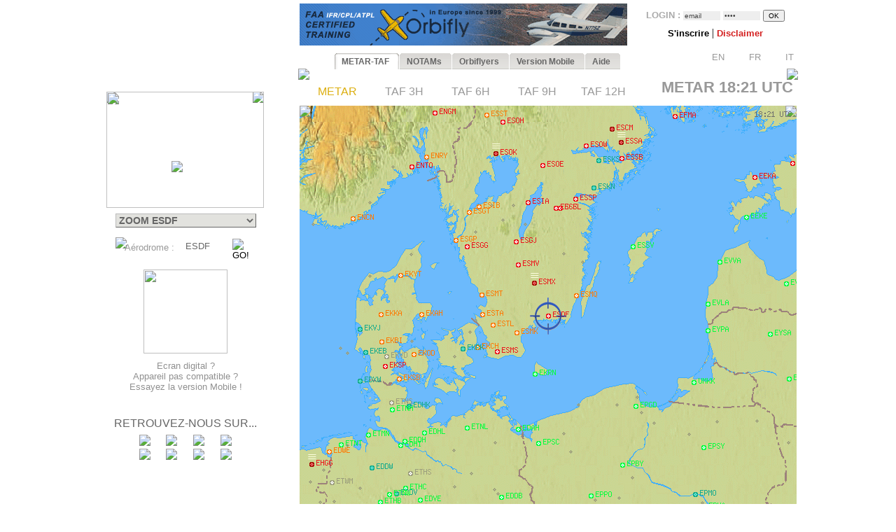

--- FILE ---
content_type: text/html; charset=UTF-8
request_url: https://www.orbifly.com/member/metmap.php?region_choose=EUR&icao_choose=ESDF&mode=metar&lang=FRA
body_size: 25238
content:
  

<html>
<head>

      <meta name="language" content="fr">
      <!--meta http-equiv="Content-Type" content="text/html; charset=windows-1252"-->
      <meta http-equiv="Content-Type" content="text/html; charset=UTF-8"/>
      <meta name="description" content="Ecole de formation à l'IFR privé américain FAA - US IR (Instrument Rating)">
      <meta name="keywords" lang="fr" content="IFR,FAA,américain,americain,Instrument Rating,IMC,IR,Europe,CPL,école,school,flight school,ILS,HSI,VOR,DME,cessna,piper,cirrus,mooney,diamond,da42,orbiflight,orbi flight,USA,united states,FAA,TSA,november,N-reg,N-registration,airplane,aircraft,fly,flying,learn,instructor,instructors,EASA,formation,PPL,ATPL,TSA,privé,private,instructeur,instructeurs,avion,pilote,US">
      <meta name="keywords" lang="en" content="IFR,FAA,american,Instrument Rating,IMC,IR,Europe,CPL,school,flight school,ILS,HSI,VOR,DME,cessna,piper,cirrus,mooney,diamond,da42,orbiflight,orbi flight,USA,united states,FAA,TSA,november,N-reg,N-registration,airplane,aircraft,fly,flying,learn,instructor,instructors,EASA,formation,PPL,ATPL,TSA,privé,private,instructor,instructors,airplane,pilot,US">
      <meta name="revist-after" content="15 days">
      <meta name="robots" content="index, follow">
      <meta name="robots" content="all">
      
      <!-- META IPHONE -->
      <link rel="apple-touch-icon-precomposed" href="/member/icones/metmap4.png" />
      <!--link rel="apple-touch-icon" href="/member/icones/metmap4.png"/-->
      <meta name="viewport" content="width=device-width,user-scalable=yes">
      <meta name="format-detection" content="telephone=yes">      
      <!-- FIN META IPHONE -->
      
      <link rel="icon" href="../orbi-favicon.ico" type="image/ico" />
      
      


<script async src="//pagead2.googlesyndication.com/pagead/js/adsbygoogle.js"></script>
<script>
     (adsbygoogle = window.adsbygoogle || []).push({
          google_ad_client: "ca-pub-2030298416328747",
          enable_page_level_ads: true
     });
</script>

      


	<title>MET'MAP - ORBIFLY FLIGHT SCHOOL - IFR ET CPL AMERICAIN EN EUROPE - FAA IFR AND CPL IN EUROPE</title>


<SCRIPT language="JavaScript">mode_bulle = 'metar' ;mode = 'metar' ;today = '2026-01-18' ;</SCRIPT><SCRIPT language="JavaScript">
 	        if ( ! icao_choose ) { var icao_choose = '' ; }
 	        </SCRIPT>  <style type="text/css">
  <!--
  a:active { color: #000000; text-decoration: none}
  a:link { color: #000000; text-decoration: none}
  a:visited { color: #000000; text-decoration: none}
  a:hover { color: #dcaf11; text-decoration: none ; background-color: none ; cursor:pointer; }

              #hint ul { padding: 3px; width: 280px; list-style-type: none; border: none; 
                          font-family: verdana; arial, sans-serif; font-size: 12px;  
                          BACKGROUND: #DDDDDD ; COLOR: #000000; text-align: left; z-index:6 ; } // ex #F6F6F6 ;
	          li { margin: 0 0 1px 0; cursor: default; color: #111111; }
	          li:hover { background: #ffc; }
	          .selected{background-color: #BBBBBB ;}  -->
  </style>
	

  <SCRIPT LANGUAGE="JavaScript">
  <!---
    function openPopupWindow(page,title) {
  if (typeof OpenWin != "undefined") {
             if (!OpenWin.closed) {
               OpenWin.close();
             }
           }
      OpenWin = window.open(page, 'title', 'resizable=no,menubar=no,scrollbars=yes,width=700,height=600');
    }
	//-->	
  </SCRIPT>

  <SCRIPT LANGUAGE="JavaScript">
  <!---
    function openPopupWindow2(page,title) {
  if (typeof OpenWin != "undefined") {
             if (!OpenWin.closed) {
               OpenWin.close();
             }
           }
      OpenWin = window.open(page, 'title', 'resizable=no,menubar=no,scrollbars=yes,width=830,height=500');
    }
	//-->	
  </SCRIPT>

  <SCRIPT LANGUAGE="JavaScript">
  <!---
    function openPopupWindow3(page,title) {
  if (typeof OpenWin != "undefined") {
             if (!OpenWin.closed) {
               OpenWin.close();
             }
           }
      OpenWin = window.open(page, 'title', 'resizable=no,menubar=no,scrollbars=yes,width=630,height=250');
    }
	//-->	
  </SCRIPT>
	<SCRIPT text="Javascript"> isclick = '1' ; </SCRIPT>
      
<style type="text/css">
    .alexfachee {
	margin:0;
	padding:0;
	font: bold 12px Arial;
}

h2 {
	font: bold 14px Verdana, Arial, Helvetica, sans-serif;
	color: #000;
	margin: 0px;
	padding: 0px 0px 0px 15px;
}
img {
border: none;
} 

/*- Menu Tabs--------------------------- */ 


    #tabs {
      float:left;
      width:100%;
      background-image: url("images/degrade4.png");
      font-size:93%;
      line-height:normal;
      }
    #tabs ul {
	  margin:0;
	  padding:10px 10px 0 50px;
	  list-style:none;
      }
    #tabs li {
      display:inline;
      margin:0;
      padding:0;
      }
    #tabs a {
      float:left;
      background:url("tabs/tableftL8.png") no-repeat left top;
      margin:0;
      padding:0 0 0 4px;
      text-decoration:none;
      }
    #tabs a span {
      float:left;
      display:block;
      background:url("tabs/tabrightL8.png") no-repeat right top;
      padding:5px 15px 4px 6px;
      color:#666;
      }
    /* Commented Backslash Hack hides rule from IE5-Mac \*/
    #tabs a span {float:none;}
    /* End IE5-Mac hack */
    #tabs a:hover span {
      color:#dcaf11;
      }
    #tabs a:hover {
      background-position:0% -42px;
      }
    #tabs a:hover span {
      background-position:100% -42px;
      }


</style>



<SCRIPT text="Javascript">

  function setActive(number) {
  	
	document.getElementById('bouton1').style.backgroundPosition='0% 0px';
	document.getElementById('span1').style.backgroundPosition='100% 0px';
	document.getElementById('bouton2').style.backgroundPosition='0% 0px';
	document.getElementById('span2').style.backgroundPosition='100% 0px';
	
	document.getElementById('bouton3').style.backgroundPosition='0% 0px';
	document.getElementById('span3').style.backgroundPosition='100% 0px';
	document.getElementById('bouton4').style.backgroundPosition='0% 0px';
	document.getElementById('span4').style.backgroundPosition='100% 0px';
	document.getElementById('bouton5').style.backgroundPosition='0% 0px';
	document.getElementById('span5').style.backgroundPosition='100% 0px';

	document.getElementById('bouton'+number).style.backgroundPosition='0% -84px';
    document.getElementById('span'+number).style.backgroundPosition='100% -84px'; 
    
    return true ;
  }  
  
  function setStyle2(number,isclick) {
    
    if ( isclick != number )
	{
	document.getElementById('bouton'+number).style.backgroundPosition='0% -42px';
    document.getElementById('span'+number).style.backgroundPosition='100% -42px'; 
	}

    return true ;
  }  
  
  function unsetStyle(number,isclick) {
    
    if ( isclick != number )
	{
	document.getElementById('bouton'+number).style.backgroundPosition='0% 0px';
    document.getElementById('span'+number).style.backgroundPosition='100% 0px'; 
	}

    return true ;
  }  
  
  
</SCRIPT>


<script language="JavaScript">

<!-- Menus dynamiques -->

<!--
//PLF-http://www.jejavascript.net/
function menuderoulant(selection){ 
window.location=selection.options[selection.selectedIndex].value;
}
//-->


<!-- Opacité -->

function set_opacity(id, opacity)
{
el = document.getElementById(id);
el.style["filter"] = "alpha(opacity="+opacity+")";
el.style["-moz-opacity"] = opacity/100;
el.style["-khtml-opacity"] = opacity/100;
el.style["opacity"] = opacity/100;
return true;
}


<!-- load_pub -->
  function load_pub() 
  { 	
	var xmlhttp = null ;
	if (window.XMLHttpRequest)
	{// code for IE7+, Firefox, Chrome, Opera, Safari
	  xmlhttp=new XMLHttpRequest();
	}
	else
	{// code for IE6, IE5
	  xmlhttp=new ActiveXObject("Microsoft.XMLHTTP");
	}
	xmlhttp.open("GET","metmap/pub_auto.php?renew=yes",true) ;	xmlhttp.send(null);

	  xmlhttp.onreadystatechange=function()
	{
	if (xmlhttp.readyState==4 && xmlhttp.status==200)
	{
	  document.getElementById("bandopub").innerHTML=xmlhttp.responseText;
	}
	}
		
  }


<!-- Fonction AJAX  load_bulle();   -->

  function load_bulle(icao,mode_bulle,fir) 
  { 	
	if ( fir == 'FIR' && mode_bulle == 'notams' )
	{
	  mode_bulle2 = 'FIR' ;	
	}
	else if ( fir == 'FIR' && ( mode_bulle == 'metar' 
	                            || mode_bulle == 'taf3' || mode_bulle == 'taf6' || mode_bulle == 'taf9' || mode_bulle == 'taf12' ) )
	{
	  mode_bulle2 = 'FIR'+mode_bulle ;	
	}
	else
	{
	  mode_bulle2 = mode_bulle ;	
	}
	
	var xmlhttp = null ;
	if (window.XMLHttpRequest)
	{// code for IE7+, Firefox, Chrome, Opera, Safari
	  xmlhttp=new XMLHttpRequest();
	}
	else
	{// code for IE6, IE5
	  xmlhttp=new ActiveXObject("Microsoft.XMLHTTP");
	}
	xmlhttp.open("GET","metmap/orbi_met_bulles.php?lang=FRA&INDEXPHP=metmap.php&icao_cod="+icao+"&mode_bulle="+mode_bulle2,true) ;	xmlhttp.send(null);

	  xmlhttp.onreadystatechange=function()
	{
	if (xmlhttp.readyState==4 && xmlhttp.status==200)
	{
	  document.getElementById("bulle"+icao).innerHTML=xmlhttp.responseText;
	}
	}
		
  }
  
  
  
  function load_airfield(icao,label,atis,metoffice,numica,nummom,view_mode) 
  { 		
	var xmlhttp = null ;
	if (window.XMLHttpRequest)
	{// code for IE7+, Firefox, Chrome, Opera, Safari
	  xmlhttp=new XMLHttpRequest();
	}
	else
	{// code for IE6, IE5
	  xmlhttp=new ActiveXObject("Microsoft.XMLHTTP");
	}
	xmlhttp.open("GET","metmap/airfield.php?lang=FRA&label_icao_choose="+label+"&ATIS_icao_choose="+atis+"&metoffice_icao_choose="+metoffice+"&icao_choose="+icao+"&num_ica="+numica+"&num_mom="+nummom+"&view_mode="+view_mode,true) ;	xmlhttp.send(null);

	  xmlhttp.onreadystatechange=function()
	{
	if (xmlhttp.readyState==4 && xmlhttp.status==200)
	{
	  document.getElementById("moduleairfield").innerHTML=xmlhttp.responseText;
	}
	}
		
  }
  
    
  


</script>






    <!-- AJAX pour code OACI (liste déroulante) -->
	<script type="text/javascript" src="metmap/javascripts/prototype.js"></script>
	<script type="text/javascript" src="metmap/javascripts/effects.js"></script>
	<script type="text/javascript" src="metmap/javascripts/controls.js"></script>
    <script src="metmap/javascripts/scriptaculous.js?load=slider" type="text/javascript"></script>




</head>



<BODY leftmargin="0" topmargin="5" bgcolor="white" onload="javascript: setActive(isclick) ; return false;">
<!-- ACTIVATION DU MENU -->






<CENTER>

<!-- DEBUT TABLEAU PAGE COMPLETE -->
<TABLE width="100%" border="0" cellpadding="0" cellspacing="0">
	
  <TR>
	  <TD align="Center" valign="Top" colspan="2">

    <!-- TABLE CONTENANTE DES COLONNES -->
		<TABLE width=995 border=0 cellspacing=0 cellpadding=0><!-- width changée de 100% é 1024 -->
		  <TR>

		    <TD valign=top rowspan=2> <!--  style="display:none;" -->






  <A href="http://www.orbifly.com" target="_blank">
  <TABLE background="images/metmap2.png" width=226 height=108  border=0 style="background-repeat:no-repeat;background-position:center center;" cellspacing="0" cellpadding="0">
    <TR>
      <TD align=center valign=bottom>
      &nbsp;
      </TD> 
    </tr>
  </TABLE>
  </A>    <!-- Etude des zoom -->
                       
                   
                       <!-- Fin Etude des zoom --><DIV style="position:relative; top:18; left:0; margin: 0; padding: 0; z-index:2;"><DIV id="minimap" style="position:absolute; top:0; left:9; margin: 0; padding: 0; width:225px; ">	    <!--DIV id="minimap" style="margin:0;"-->			  
		  <IMG src="images/SCA.gif" usemap="#region_choose" border="0" 
			        style="position: relative; top:0; left:0; margin: 0; padding: 0; "><DIV style="position: absolute; left:0; top:0; margin: 0; padding: 0; z-index:7;"><IMG src="images/pixel.gif" usemap="#region_choose" border="0" 
				        style="position: absolute; width:225; height:166; 
				                top:0; left:0; margin: 0; padding: 0; "></DIV>


		  


		  
     <IMG src="images/coin1.png" border="0" id="coin1" 
		   style="position: absolute; top:0; left:0; margin: 0; padding: 0; z-index:2;">      <IMG src="images/coin2.png" border="0" id="coin2" 
		   style="position: absolute; top:0; right:0; margin: 0; padding: 0; z-index:2;">      <IMG src="images/coin3.png" border="0" id="coin3" 
		   style="position: absolute; bottom:0; left:0; margin: 0; padding: 0; z-index:2;">      <IMG src="images/coin4.png" border="0" id="coin4" 
		   style="position: absolute; bottom:0; right:0; margin: 0; padding: 0; z-index:2;">      <IMG src="images/viseurB2.png" border="0" id="viseur" 
			   style="position: absolute; top:99; left:93; 
			           margin: 0; padding: 0; z-index:6;"> 		   
	   
		   	    


<map name="region_choose" style="z-index:6;">


<area shape="POLY" 
			      coords="0,0"
				  href="metmap.php?region_choose=SCA&mode=metar&view_color=metars&lang=FRA" title="- EUROPE DU NORD -">
<area shape="POLY" 
			      coords="97,123,118,87,174,88,158,135,97,135"
				  href="metmap.php?region_choose=BAL&mode=metar&view_color=metars&lang=FRA" title="Mer Baltique">
<area shape="POLY" 
			      coords="45,115,45,70,90,70,83,110"
				  href="metmap.php?region_choose=NSE&mode=metar&view_color=metars&lang=FRA" title="Mer du Nord">
<area shape="POLY" 
			      coords="63,90,113,0,174,0,174,88,118,87,97,123"
				  href="metmap.php?region_choose=SCD&mode=metar&view_color=metars&lang=FRA" title="Scandinavie">
<area shape="POLY" 
			      coords="63,90,85,114,34,165,11,165,25,95,34,85"
				  href="metmap.php?region_choose=UK2&mode=metar&view_color=metars&lang=FRA" title="UK / Irlande">
<area shape="POLY" coords="0,0,62,0,64,52,0,89"
			href="metmap2.php?region_choose=ATL&mode=metar&view_color=metars" title="Atlantic"><area shape="POLY" coords="85,115,98,124,98,135,138,165,38,165,41,157"
			href="metmap2.php?region_choose=EU2&mode=metar&view_color=metars" title="Europe">

<area shape="default" nohref>
</map></DIV><DIV id="menuregion" style="position:absolute; top:174; left:10; margin: 0; padding: 0; width:225px;"><CENTER>

            <form name="region" action="metmap.php" target=_self method="post" style="MARGIN: 0;">
            
	   <select name="region_choose" onChange="menuderoulant(this)"  style ="CURSOR: POINTER; FONT-SIZE: 14px; FONT-WEIGHT: bold;
BORDER-LEFT-COLOR: #BBBBBB;
BORDER-BOTTOM-COLOR: #BBBBBB;
COLOR: #666666;
BORDER-TOP-STYLE: outset;
BORDER-TOP-COLOR: #BBBBBB;
BORDER-RIGHT-STYLE: outset;
BORDER-LEFT-STYLE: outset;
BACKGROUND-COLOR: #e2e2de;
BORDER-RIGHT-COLOR: #BBBBBB;
BORDER-BOTTOM-STYLE: outset;" >



    <OPTION value="metmap.php?mode=metar&lang=FRA&icao_choose=ESDF" style ="FONT-WEIGHT: bold; COLOR: #a08800;">
			 ZOOM ESDF<optgroup label="Cartes : "><OPTION value="metmap.php?region_choose=EU2&mode=metar&lang=FRA&view_color=metars">- EUROPE DE L'OUEST -<OPTION value="metmap.php?region_choose=EUR&mode=metar&lang=FRA&view_color=metars">- EUROPE DU SUD -<OPTION value="metmap.php?region_choose=SCA&mode=metar&lang=FRA&view_color=metars">- EUROPE DU NORD -<OPTION value="metmap.php?region_choose=ATL&mode=metar&lang=FRA&view_color=metars">- ATLANTIQUE NORD -<OPTION value="metmap.php?region_choose=CRB&mode=metar&lang=FRA&view_color=metars">- CARAÏBES EST -<OPTION value="metmap.php?region_choose=GUY&mode=metar&lang=FRA&view_color=metars">- GUYANES -<OPTION value="metmap.php?region_choose=WLD&mode=metar&lang=FRA&view_color=metars">- CARTE DU MONDE -</optgroup><optgroup label="Pays d'Europe : "><OPTION value="metmap.php?region_choose=GER&mode=metar&lang=FRA&view_color=metars">Allemagne<OPTION value="metmap.php?region_choose=AUS&mode=metar&lang=FRA&view_color=metars">Autriche/Rep.Tchèque<OPTION value="metmap.php?region_choose=BNL&mode=metar&lang=FRA&view_color=metars">Benelux<OPTION value="metmap.php?region_choose=BIE&mode=metar&lang=FRA&view_color=metars">Bi&eacute;lorussie<OPTION value="metmap.php?region_choose=DEN&mode=metar&lang=FRA&view_color=metars">Danemark<OPTION value="metmap.php?region_choose=ESP&mode=metar&lang=FRA&view_color=metars">Espagne/Portugal<OPTION value="metmap.php?region_choose=FRA&mode=metar&lang=FRA&view_color=metars">France<OPTION value="metmap.php?region_choose=FR2&mode=metar&lang=FRA&view_color=metars">France (Zoom Paris)<OPTION value="metmap.php?region_choose=GR2&mode=metar&lang=FRA&view_color=metars">Grèce<OPTION value="metmap.php?region_choose=HSL&mode=metar&lang=FRA&view_color=metars">Hongrie/Slovaquie<OPTION value="metmap.php?region_choose=ITA&mode=metar&lang=FRA&view_color=metars">Italie/Croatie<OPTION value="metmap.php?region_choose=MA2&mode=metar&lang=FRA&view_color=metars">Maghreb Est<OPTION value="metmap.php?region_choose=MA1&mode=metar&lang=FRA&view_color=metars">Maghreb Ouest<OPTION value="metmap.php?region_choose=CHN&mode=metar&lang=FRA&view_color=metars">Manche<OPTION value="metmap.php?region_choose=BAL&mode=metar&lang=FRA&view_color=metars">Mer Baltique<OPTION value="metmap.php?region_choose=NSE&mode=metar&lang=FRA&view_color=metars">Mer du Nord<OPTION value="metmap.php?region_choose=MED&mode=metar&lang=FRA&view_color=metars">Mer M&eacute;diterran&eacute;e<OPTION value="metmap.php?region_choose=BOS&mode=metar&lang=FRA&view_color=metars">P&eacute;ninsule des Balkans<OPTION value="metmap.php?region_choose=POL&mode=metar&lang=FRA&view_color=metars">Pologne<OPTION value="metmap.php?region_choose=SCD&mode=metar&lang=FRA&view_color=metars">Scandinavie<OPTION value="metmap.php?region_choose=SUI&mode=metar&lang=FRA&view_color=metars">Suisse<OPTION value="metmap.php?region_choose=TUR&mode=metar&lang=FRA&view_color=metars">Turquie/Egypte<OPTION value="metmap.php?region_choose=UKL&mode=metar&lang=FRA&view_color=metars">UK (Zoom Londres)<OPTION value="metmap.php?region_choose=UK2&mode=metar&lang=FRA&view_color=metars">UK / Irlande<OPTION value="metmap.php?region_choose=UKR&mode=metar&lang=FRA&view_color=metars">Ukraine</optgroup>
				   </SELECT>
		           </form>
</DIV><DIV id="theformicao2" style="position:absolute; top:208; left:0; margin: 0; padding: 0;">
  <!-- FORM MET PAR CODE OACI -->

  <IMG id="fondsearch2" src="images/search2.png" border="0" style="position:absolute; top:0; left:22;">
  
  <form name="icao" action="metmap.php#go" target="_self" method="post" style="MARGIN: 0;">

  <SPAN style="position:absolute; top:7; left:35; margin: 0; padding: 0;">
    <A onmouseover="icao_choose.select();" onclick="icao_choose.select();">
    <FONT face="arial, sans-serif" color="#999999" size="-1">
    A&eacute;rodrome&nbsp;:     </FONT>
    </A>
  </SPAN>
  
  
  <SPAN style="position:absolute; top:4; left:120; margin: 0; padding: 0; z-index:6;">
  
				   <div id="hint" style="position:relative; top:15; left:-95; z-index:6;"></div>
	               
				   <input type="hidden" name="region_choose" value="SCA">
				   <input type="hidden" name="mode" value="metar">
				   				   <input type="hidden" name="lang" value="FRA">
				   				   				   				   					
				   <input type="text" id="icao_choose" name="icao_choose" 
				    value="ESDF"  
				    onfocus="icao_choose.select();" onclick="icao_choose.select();" onmouseover="icao_choose.select();" size="5" maxlength="10" 
				    style="position:absolute; top:0; left:0;  
				           border:none; border-color:none;background:none;background-color:none;COLOR:#666666;FONT-SIZE:13;" /> 				    
	
				<script type="text/javascript">
			        new Ajax.Autocompleter("icao_choose","hint","metmap_server.php", {afterUpdateElement : getSelectedId});
			        function getSelectedId(text, li) {
			        $('icao_choose').value=li.id;
			        //$('megamap').value='SCA';
			        }
				</script>
  </SPAN>
   
  
  

  <SPAN style="position:absolute; top:2; left:189; margin: 0; padding: 0;">
    <input type="image" src="images/blkbutton.png" value="GO!">
  </SPAN>
  
  </FORM></DIV></DIV><CENTER><DIV style="position:relative; top:218; left:-19; margin: 0; padding: 0;"><BR>
<BR>
<BR>

<TABLE border="0" width="164" cellpadding="0" cellspacing="0">
  <!--TR>
    <TD align="center" valign="top">
      <IMG src="images/restart2.png" width="50" border="0">
      <BR>
      <FONT color="#4444CC" size="-1" face="Arial,Sans Serif">
      <B>
        Modifications en cours sur Met'Map: TAFs disponibles mais leur colorisation sur la carte est temporairement indisponible.<BR><BR>      </B>
      </FONT>
    </TD>  
  </TR-->
  <TR>
    <TD align="center" valign="top" height="130">
      <A href="online_met.php?lang=FRA">        
        <IMG src="images/linkedin-mobile_minimini2.png" width="120" border="0">
      </A>
    </TD>
  </TR>
  <TR>
    <TD align="center" valign="bottom" bgcolor="white">
      <A href="online_met.php?lang=FRA">        
      <FONT color="#909090" size="-1" face="Arial,Sans Serif">
        Ecran digital ?<BR>Appareil pas compatible ?<BR>Essayez la version Mobile&nbsp;!      </FONT>
      </A>
    </TD>
  </TR>
</TABLE>
<BR><BR><P style="margin-top:0;margin-bottom:5;margin-left:0;margin-right:0;">
<FONT color="#666666" face="arial,sans serif" size="3">
RETROUVEZ-NOUS SUR...</FONT>
</P>

<TABLE border="0" width="154" cellpadding="2" cellspacing="0">
  <TR>
    <TD align="center" valign="top">
      <A href="../index.php" target="_blank">
      <IMG src="images/facebook/terre-internet-world-icone-8154-48_mini2.png" border="0">
      </A>
    </TD>
    <TD align="center" valign="top">
      <A href="../index.php?mode=novembair" target="_blank">
      <IMG src="images/facebook/journal48black_mini2.png" border="0"><!-- journal48black.png facebook/48px-Knewsticker.png -->
      </A>
    </TD>
    <TD align="center" valign="top">
      <A href="http://www.facebook.com/pages/Gland-Switzerland/Orbifly/120400974637077" target="_blank">
      <IMG src="images/facebook/facebook2_mini2.png" border="0">
      </A>
    </TD>
    <TD align="center" valign="top">
      <A href="http://twitter.com/@Orbifly" target="_blank">
      <IMG src="images/facebook/twitter_mini2.png" border="0">
      </A>
    </TD>
  </TR>
  
  <TR>
    <TD align="center" valign="top">
      <A href="../index.php" target="_blank">
      <IMG src="images/facebook/text-internet.png" border="0">
      </A>
    </TD>
    <TD align="center" valign="top">
      <A href="../index.php?mode=novembair" target="_blank">
      <IMG src="images/facebook/text-novemb.png" border="0">
      </A>
    </TD>
    <TD align="center" valign="top">
      <A href="http://www.facebook.com/pages/Gland-Switzerland/Orbifly/120400974637077" target="_blank">
      <IMG src="images/facebook/text-faceb.png" border="0">
      </A>
    </TD>
    <TD align="center" valign="top">
      <A href="http://twitter.com/@Orbifly" target="_blank">
      <IMG src="images/facebook/text-twitt.png" border="0">
      </A>
    </TD>
  </TR>

  <TR>
    <TD align="center" valign="top" colspan="4">
      &nbsp;
    </TD>
  </TR>

  <TR>
    <TD align="center" valign="top" colspan="4">
    
    <iframe src="http://www.facebook.com/plugins/like.php?href=http%3A%2F%2Fwww.facebook.com%2Fpages%2FOrbifly%2F120400974637077&amp;layout=button_count&amp;show_faces=false&amp;width=100&amp;action=like&amp;colorscheme=light&amp;height=21" scrolling="no" frameborder="0" style="border:none; overflow:hidden; width:100px; height:21px;" allowTransparency="true"></iframe>
    
    </TD>
  </TR>
  
  <!--TR>
    <TD align="center" valign="top">
      <A href="../index.php" target="_blank">
      <FONT color="#666666" face="Gill Sans,arial,sans serif" size="1">
      INTERNET
      </FONT>
      </A>
    </TD>
    <TD align="center" valign="top">
      <A href="../index.php?mode=novembair" target="_blank">
      <FONT color="#666666" face="Gill Sans,arial,sans serif" size="1">
      NOVEMB'AIR
      </FONT>
      </A>
    </TD>
    <TD align="center" valign="top">
      <A href="http://www.facebook.com/pages/Gland-Switzerland/Orbifly/120400974637077" target="_blank">
      <FONT color="#666666" face="Gill Sans,arial,sans serif" size="1">
      FACEBOOK
      </FONT>
      </A>
    </TD>
    <TD align="center" valign="top">
      <A href="http://twitter.com/@Orbifly" target="_blank">
      <FONT color="#666666" face="Gill Sans,arial,sans serif" size="1">
      TWITTER
      </FONT>
      </A>
    </TD>
  </TR-->
</TABLE>
</DIV>
<!-- FIN DU DIV POUR TOUS LES AUTRES INFOS APRES MINIMAP-->








			</TD>





<!-- LOGO ORBIFLY -->


<TD valign=top align=left valign=top> 

</TD>
<!-- FIN DE LOGO ORBIFLY -->
			 





<TD valign="top" width="710">  
<!-- MODULE PUB + LOGIN -->


<DIV id="publogin" style="position:relative; top:0; left:0; z-index:8;">
	
	
		<SPAN id="bandopub">
	<SCRIPT language="JavaScript">  

// on met en cache l'image qui sert a remplacer les images cass�es (pubs)
var offline_image3 = new Image();
offline_image3.src = "pubs/orbifly.gif";

</SCRIPT>
<A id="bandolink" href=../index.php?lang=FRA&mode=1 target="_blank">
	      <IMG id="bandopub_img" src="pubs/orbifly.gif" style="position:absolute; top:0; left:0; border:none;"
	      onerror="javascript: this.src='pubs/orbifly.gif'; return true ;" >
	      </A>	</SPAN>
	

	
	<DIV id="login" style="position:absolute; top:0; right:0; text-align:right; z-index:8;">
	<TABLE width="231" height="61" background="images/grossecase.png" style="background-repeat:no-repeat;background-position:top center;margin:0;" cellpadding="0" cellspacing="0" border="0">
  <TR>
    <TD align="center" v-align="middle">
   

			 

<!--BR-->
         
<form action="metmap.php" method="post" style="margin-top:9;margin-bottom:2;margin-left:0;margin-right:0;">
<FONT face=arial size="-1" color="#AAAAAA"><B>
	LOGIN&nbsp;:        <input type="text" name="login" 
        value="email" 
        size="7" onfocus="this.select();" onmouseover="this.select();"
        style="margin:0; FONT-SIZE: 10px; BORDER: none; COLOR: #444444; BACKGROUND: #EEEEEE;">
        
        <input type="password" name="pass" value="pass" 
        size="7" onfocus="this.select();" onmouseover="this.select();"
        style="margin:0; FONT-SIZE: 10px; BORDER: none; COLOR: #444444; BACKGROUND: #EEEEEE;">

        <input type="hidden" name="permanent" value="0"> 


</B></FONT>
<input type="hidden" name ="firstlog" value="yes">
<input type="hidden" name ="mode" value="metar">
<!--input type="hidden" name ="region_choose" value="SCA"-->
<input type="hidden" name ="icao_choose" value="ESDF"><input type="submit" value="OK" style="margin:0; FONT-SIZE: 10px;">



<BR>


<P style="margin-top:7;margin-bottom:1;margin-left:0;margin-right:0;">

             <A href="metmap_subscribe.php?lang=FRA" target="_self">
			 <FONT face=Arial size=-1>
			 <B>
			 S'inscrire			 </B>
			 </FONT>
			 </A>



             <A href="metmap.php?lang=FRA&mode=disclaimer" target="_self">
			 <!--FONT face=Arial size=-1-->
			 |
			 <!--/FONT-->
			 <FONT face=Arial size=-1 color=#d42020>
			 <B>
			 Disclaimer   			 
			 </B>
			 </FONT>
			 </A>

			 <!--A href="../index.php?lang=FRA&mode=1" target="_blank">
			 <FONT face=Arial size=-1>
			 |
			 </FONT>
			 <FONT face=Arial size=-1 color=#0A24DC>
			 <B>
			 D&eacute;couvrir Orbifly   			 
			 </B>
			 </FONT>
			 </A-->





         <BR><P align="right" style="z-index:8;">&nbsp;&nbsp;<A href="metmap.php?mode=metar&icao_choose=ESDF&region_choose=SCA&param=1009/1114/1719/1714/1/icao&lang=ENG"><IMG src="images/flags/UKG_mini.png" width="19" height="13" border="0">&nbsp;<FONT face="Arial" size="2" color="#999999">EN</FONT></A>&nbsp;&nbsp;&nbsp;<A href="metmap.php?mode=metar&icao_choose=ESDF&region_choose=SCA&param=1009/1114/1719/1714/1/icao&lang=FRA"><IMG src="images/flags/FRA_mini.png" width="19" height="13" border="0">&nbsp;<FONT face="Arial" size="2" color="#999999">FR</FONT></A>&nbsp;&nbsp;&nbsp;<A href="metmap.php?mode=metar&icao_choose=ESDF&region_choose=SCA&param=1009/1114/1719/1714/1/icao&lang=ITA"><IMG src="images/flags/ITA_mini.png" width="19" height="13" border="0">&nbsp;<FONT face="Arial" size="2" color="#999999">IT</FONT></A>&nbsp;</P>
</P>

</FORM>




    </TD>
  </TR>
</TABLE>			 
	</DIV>
	
</DIV>

&nbsp;
<!-- FIN DE MODULE PUB + LOGIN -->
</TD>			 

			 
			 
         <!-- AFFICHAGE DES ALARMES -->
		  </TR>	
		 
		 
		  <TR>	
		    <TD align=right valign=top colspan=2>
			  <!-- Début de la colonne 2 ////////////////////////////////////////////////////////////////////////// -->

                    
          
   


	
			  
		  <!--TABLE border="1" width="100%" cellpadding="0" cellspacing="0" id="latable"-->
		  <TABLE border="0" cellpadding="0" cellspacing="0" id="latable">
		    <TR>
			  <TD>
			      
    
			    <!--SPAN id="tabs" class="alexfachee" parent="latable" style="position:relative; top:30; left:0; margin: 0; padding: 0;  z-index:5;"-->   
<SPAN id="tabs" class="alexfachee" parent="latable" style="position:relative; top:43; left:0; margin: 0; padding: 0;  z-index:5;">   
  <ul>
    <li class="alexfachee"><a href="#" title="METAR-TAF" 
           id="bouton1" onclick="javascript: setActive('1') ; isclick = '1' ; 
                        window.location.href='metmap.php?region_choose=SCA&mode=metar&icao_choose=ESDF&lang=FRA'; return false;"
           onmouseover="javascript: setStyle2('1',isclick) ; return false;"
           onmouseout="javascript: unsetStyle('1',isclick) ; return false;" >
      <span id="span1">METAR-TAF</span></a></li>
      
    <li class="alexfachee"><a href="#" title="NOTAMs" 
           id="bouton2" onclick="javascript: setActive('2') ; isclick = '2' ;
                        window.location.href='metmap.php?region_choose=SCA&mode=notams&icao_choose=ESDF&lang=FRA'; return false;"
           onmouseover="javascript: setStyle2('2',isclick) ; return false;"
           onmouseout="javascript: unsetStyle('2',isclick) ; return false;" >
      <span id="span2">NOTAMs</span></a></li>


	      
    <li class="alexfachee"><a href="#" title="ORBIFLYERS" 
           id="bouton3" onclick="javascript: setActive('3') ; isclick = '3' ; 
                        window.location.href='metmap_subscribe.php?lang=FRA'; return false;"
           onmouseover="javascript: setStyle2('3',isclick) ; return false;"
           onmouseout="javascript: unsetStyle('3',isclick) ; return false;" >
      <span id="span3">Orbiflyers</span></a></li>
	      
      
      
      
    <!--li class="alexfachee"><a href="#" title="Autres cartes" 
           id="bouton4" onclick="javascript: isclick = '4' ; 
                        window.location.href='metmap.php?region_choose=SCA&mode=fronts&icao_choose=ESDF&lang=FRA'; return false;"
           onmouseover="javascript: setStyle2('4',isclick) ; return false;"
           onmouseout="javascript: unsetStyle('4',isclick) ; return false;" >
      <span id="span4">Cartes USAF</span></a></li-->

      
    <li class="alexfachee"><a href="#" title="Mobile" 
           id="bouton4" onclick="javascript: isclick = '4' ; 
                        window.location.href='iphone.php?region_choose=SCA&mode=metar&icao_choose=ESDF&lang=FRA'; return false;"
           onmouseover="javascript: setStyle2('4',isclick) ; return false;"
           onmouseout="javascript: unsetStyle('4',isclick) ; return false;" >
      <span id="span4">Version Mobile</span></a></li>

      
    <li class="alexfachee"><a href="#" title="Aide" 
           id="bouton5" onclick="javascript: isclick = '5' ; 
                        window.location.href='metmap.php?region_choose=SCA&mode=help&icao_choose=ESDF&lang=FRA'; return false;"
           onmouseover="javascript: setStyle2('5',isclick) ; return false;"
           onmouseout="javascript: unsetStyle('5',isclick) ; return false;" >
      <span id="span5">Aide</span></a></li>
      
  </ul>
  <IMG src="images/leftbobo2.png" style="position:absolute; top:32; left:-2; margin: 0;">
  <IMG src="images/rightbobo2.png" style="position:absolute; top:32; right:-2; margin: 0;">
</SPAN>			    
              </TD>
              </TR>
              <TR>
              
          	
              <TD background="images/resultat4.gif" 
			       width="710" 			      style="background-repeat:no-repeat;background-position:center center;">
			      
          	
			      
			      
			      
			      


<!-- -------------------------- MENUS DEROULANTS -------------------------------- -->









 			   <!-- CARTES METMAP -->
			   
			   
			   				 
				 
				 


				 
             <SCRIPT language="JavaScript">  

// on met en cache l'image qui sert a remplacer les images cass�e
var offline_image = new Image();
offline_image.src = "images/nonet11.png";

var offline_image2 = new Image();
offline_image2.src = "images/pixel.gif";

     	  	      
<!-- FONCTION qui donne l'heure actuelle + x heures -->
function updateTimeUTC ( now2 , delay2 ) {
             
             if ( delay2 == 0 ) { var modetext2 = 'METAR';  }
             if ( delay2 == 3 ) { var modetext2 = 'TAF';  }
             if ( delay2 == 6 ) { var modetext2 = 'TAF';  }
             if ( delay2 == 9 ) { var modetext2 = 'TAF';  }
             if ( delay2 == 12 ) { var modetext2 = 'TAF';  }

             var newtimestamp2 = new Date(now2.getUTCFullYear(), now2.getUTCMonth(), now2.getUTCDay(), now2.getUTCHours() + delay2 , now2.getUTCMinutes() );
             
             if ( newtimestamp2.getHours() < 10 ) { var addzero = '0' ; } else {var addzero = '' ;}
             if ( newtimestamp2.getMinutes() < 10 ) { var addzero2 = '0' ; } else {var addzero2 = '' ;}
             var viewTime2 = modetext2+'&nbsp;'+addzero+newtimestamp2.getHours()+':'+addzero2+newtimestamp2.getMinutes() ;
             //document.getElementById('taf_hour').innerHTML=modetext+'&nbsp;'+viewTime ; 
 	  return viewTime2 ;
 	  
 	  }  
 	  
 	  
// on pose l'heure de reference du premier affichage
var referencenow = new Date(); 	
  


// ON TRAVAILLE LES TOUCHES CLAVIER !

// Cette fonction, selon le type de navigateur, retourne l'objet 'event' appropri�. 
function checkEventObj ( _event_ ) {
	// --- IE explorer
	if ( window.event )
		return window.event;
	// --- Netscape and other explorers
	else
		return _event_;
}

  
  
// on travaille l'�v�nement pour : onkeydown   KEY_LEFT	= 37;   KEY_RIGHT	= 39;  
function applyKey (_event_) {
	
  if ( _event_ == "37" || _event_ == "39" ) {
    intKeyCode = _event_ ;
  } else {
    var winObj = checkEventObj(_event_);
    var intKeyCode = winObj.keyCode;	
  }
  KEY_LEFT = 37 ; KEY_RIGHT = 39 ;
  var action = 0 ; var plotarrow = 0 ; var modearrow = '' ;
  
  // fleches droites puis gauches
  if ( ( intKeyCode == 39 ) && ( mode_bulle=='metar' ) )
    { action = 1 ;
      plotarrow = 3 ; modearrow = 'taf' ; 
    
  } else if ( ( intKeyCode == 39 ) && ( mode_bulle=='taf3' ) )
    { action = 1 ;
      plotarrow = 6 ; modearrow = 'taf' ;
    
  } else if ( ( intKeyCode == 39 ) && ( mode_bulle=='taf6' ) )
    { action = 1 ;
      plotarrow = 9 ; modearrow = 'taf' ; 
    
  } else if ( ( intKeyCode == 39 ) && ( mode_bulle=='taf9' ) )
    { action = 1 ;
      plotarrow = 12 ; modearrow = 'taf' ; 
    
  } else if ( ( intKeyCode == 39 ) && ( mode_bulle=='taf12' ) )
    { action = 0 ; 
    
  } else if ( ( intKeyCode == 37 ) && ( mode_bulle=='taf12' ) )
    { action = 1 ;
      plotarrow = 9 ; modearrow = 'taf' ;

  } else if ( ( intKeyCode == 37 ) && ( mode_bulle=='taf9' ) )
    { action = 1 ;
      plotarrow = 6 ; modearrow = 'taf' ;

  } else if ( ( intKeyCode == 37 ) && ( mode_bulle=='taf6' ) )
    { action = 1 ;
      plotarrow = 3 ; modearrow = 'taf' ;

  } else if ( ( intKeyCode == 37 ) && ( mode_bulle=='taf3' ) )
    { action = 1 ;
      plotarrow = 0 ; modearrow = 'metar' ;

  } else if ( ( intKeyCode == 37 ) && ( mode_bulle=='metar' ) )
    { action = 0 ;     
  
  } 
  
  if ( action == 1 ) { // on agit !
//	document.getElementById('plots0').style.display='none';
//	document.getElementById('plots3').style.display='none';
//	document.getElementById('plots6').style.display='none';
//	document.getElementById('plots9').style.display='none';
//	document.getElementById('plots12').style.display='none';   
//	document.getElementById('plots'+plotarrow).style.display='block';
	if ( modearrow == 'metar' ) { mode_bulle='metar'; }
	else if ( modearrow == 'taf' ) { mode_bulle='taf'+plotarrow; } 
	mode = modearrow ;
//	document.getElementById('taf_hour').innerHTML=updateTimeUTC ( referencenow , plotarrow ) ;
	sliderTaf.setValue(plotarrow); 
//	setButton(plotarrow);
  }
  
}


// �couteur de clavier
document.onkeydown = applyKey;


// Boutonsblancs et jaunes
  function setButton(numberbut) {    
      for (var x = 0; x<=4;x++) {	  	      
             var plotidd = 3*x ;
             if ( plotidd == numberbut ) 
             { 
             	// rendre jaune
             	document.getElementById('button'+plotidd).style.backgroundPosition='bottom';
             	document.getElementById('button'+plotidd).style.color='#dcaf11';
             }
             else 
             {
             	// rendre blanc
             	document.getElementById('button'+plotidd).style.backgroundPosition='top';
             	document.getElementById('button'+plotidd).style.color='#999999';
             }	
 	  }        
    return true ;
  }
  
  
  
  
// FONCTIONS FLIP-FLOP DE MARC-O /////////////////////////////////////////////////////////

function addSwipeListener(el, listener)
{
 var startX;

 var dx;
 var direction;
 
 function cancelTouch()
 {
  el.removeEventListener('touchmove', onTouchMove);
  el.removeEventListener('touchend', onTouchEnd);
  startX = null;
  startY = null;

  direction = null;
 }
 
 function onTouchMove(e)
 {
  if (e.touches.length > 1)
  {
   cancelTouch();
  }
  else
  {
   dx = e.touches[0].pageX - startX;
   var dy = e.touches[0].pageY - startY;

   if (direction == null)
   {
    direction = dx;
    //e.preventDefault();
    e.stopPropagation();
   }
   else if ((direction < 0 && dx > 0) || (direction > 0 && dx < 0) ) // || Math.abs(dy) > 45
   {
    //window.scrollBy(-dx,-dy);
    cancelTouch();
   }
  }
 }

 function onTouchEnd(e)
 {
  cancelTouch();
  if ( window.innerWidth > 400 && Math.abs(dx) > 60 )
  {
   listener({ target: el, direction: dx > 0 ? '37' : '39' });
  }
 }
 
 function onTouchStart(e)
 {
  if (e.touches.length == 1)
  {
   startX = e.touches[0].pageX;
   startY = e.touches[0].pageY;
   el.addEventListener('touchmove', onTouchMove, false);

   el.addEventListener('touchend', onTouchEnd, false);
  }
 }
 
 el.addEventListener('touchstart', onTouchStart, false);
}
  
 
  
  
// FIN DE : FONCTIONS FLIP-FLOP DE MARC-O /////////////////////////////////////////////////
  
 	  	  	  
</SCRIPT>




<!--SPAN id='test'><A href="#" OnKeyDown="Javascript:ActionTouche(event);return false;">test1</A></SPAN-->


<DIV id="divsliderplus" style="position:relative; left:0; top:43; ">      
	        <style type="text/css" media="screen">
					
				/* put the left rounded edge on the track */
				#track1-left {
					position: relative;
					width: 5px;
					height: 9px;
					background: transparent url(images/slider-images-track-left.png) no-repeat top left;
				}
				
				/* put the track and the right rounded edge on the track */
				#track1 {
					background: transparent url(images/slider-images-track-right.png) no-repeat top right;
				}
	
			</style>			          		        
		        <div style="margin-right: auto; margin-left: auto; width: 400 px;
		                    position:absolute; left: 45 ; top:0; z-index:2;">             	
	              
	              <div id="track1" style="position:relative; left:0; top:6; margin: 0; padding: 0; 
	                                      width: 400 px; height:9px;">
	              
			        <div id="track1-left" style="position:absolute; left:0;  margin: 0; padding: 0;" ></div>
			        <div id="handle1" style="position:absolute;top:0;left:0;width:19px; height:20px;background: transparent;">
			          <img src="images/slider-images-handle.png" alt="" 
                                     style="float: left; position:absolute;top:0;left:0;z-index:2;" />
			        </div>
		          </div>
		          
		        </div>  	
		    
		        <BR>
		        		        
		    
                <script type="text/javascript" language="javascript">
                            
                              
		// <![CDATA[
		
		    var slide = false ;
		
			// horizontal slider control
			var sliderTaf = new Control.Slider('handle1', 'track1', {
				onSlide: function(v) { document.getElementById('plots0').style.display='none';
                                       document.getElementById('plots3').style.display='none';
                                       document.getElementById('plots6').style.display='none';
                                       document.getElementById('plots9').style.display='none';
                                       document.getElementById('plots12').style.display='none'; 
                                       document.getElementById('plots'+v).style.display='block';   
                                       setButton(v);
                                       var mode_bulle='taf'+v;
                                       if (mode_bulle == 'taf0') var mode_bulle='metar'; 
                                       document.getElementById('taf_hour').innerHTML=updateTimeUTC ( referencenow , v ) ;
                                       slide = true ; // pour ne pas dupliquer l'execution
                                       },
				onChange: function(v) { 
					                     if ( ! slide ) {
						                   document.getElementById('plots0').style.display='none';
	                                       document.getElementById('plots3').style.display='none';
	                                       document.getElementById('plots6').style.display='none';
	                                       document.getElementById('plots9').style.display='none';
	                                       document.getElementById('plots12').style.display='none'; 
	                                       document.getElementById('plots'+v).style.display='block';   
	                                       setButton(v);
	                                       var mode_bulle='taf'+v;
	                                       if (mode_bulle == 'taf0') var mode_bulle='metar'; 
	                                       document.getElementById('taf_hour').innerHTML=updateTimeUTC ( referencenow , v ) ;
					                     }
                                       slide = false ;
                                       },
				range: $R(0, 12), // largeur complete du slider (12 heures)     		
				values: [0, 3, 6, 9, 12] // positions d'arr�t possible du slider � crans
			});
			
			

		// ]]>
		</script>
		
				
	
	    <DIV style="text-align: center; margin-right: auto;margin-left: auto; width:600px; position:absolute; left:10; top:20;z-index:1;">
<SPAN id='button0' style="position:absolute;cursor:pointer;top:0;left:5;
	                                  background-image: url(images/cadre4.png); background-position:top;
	                                  width:79;height:23;
	                                  text-align: center ; font-family:Arial,Sans Serif; color:#999999; z-index:1;"><A onmouseover="javascript: //getElementById('plots0').style.display='block';
	                                                  //getElementById('plots3').style.display='none';
	                                                  //getElementById('plots6').style.display='none';
	                                                  //getElementById('plots9').style.display='none';
	                                                  //getElementById('plots12').style.display='none';   
	                                                  mode_bulle='metar'; mode='metar';
	                                                  // //getElementById('taf_hour').innerHTML=mode.toUpperCase()+'&nbsp;18:21';
	                                                  //getElementById('taf_hour').innerHTML=updateTimeUTC ( referencenow , 0 ) ;
                                                      sliderTaf.setValue(0);
                                                      //setButton(0);
	                       return false;"><SPAN style="position:relative;top:3;font-size:16;"> METAR </SPAN></A></SPAN><SPAN id='button3' style="position:absolute;cursor:pointer;top:0;left:100;
	                                  background-image: url(images/cadre4.png); background-position:top;
	                                  width:79;height:23;
	                                  text-align: center ; font-family:Arial,Sans Serif; color:#999999; z-index:1;"><A onmouseover="javascript: //getElementById('plots0').style.display='none';
	                                                  //getElementById('plots3').style.display='block';
	                                                  //getElementById('plots6').style.display='none';
	                                                  //getElementById('plots9').style.display='none';
	                                                  //getElementById('plots12').style.display='none';   
	                                                  mode_bulle='taf3';mode='taf';
	                                                  //getElementById('taf_hour').innerHTML=mode.toUpperCase()+'&nbsp;21:21';
                                                      sliderTaf.setValue(3);
                                                      //setButton(3);
	                       return false;"><SPAN style="position:relative;top:3;font-size:16;"> TAF 3H </SPAN></A></SPAN><SPAN id='button6' style="position:absolute;cursor:pointer;top:0;left:195;
	                                  background-image: url(images/cadre4.png); background-position:top;
	                                  width:79;height:23;
	                                  text-align: center ; font-family:Arial,Sans Serif; color:#999999; z-index:1;"><A onmouseover="javascript: //getElementById('plots0').style.display='none';
	                                                  //getElementById('plots3').style.display='none';
	                                                  //getElementById('plots6').style.display='block';
	                                                  //getElementById('plots9').style.display='none';
	                                                  //getElementById('plots12').style.display='none';  
	                                                  //getElementById('taf_hour').innerHTML=mode.toUpperCase()+'&nbsp;00:21';
	                                                  mode_bulle='taf6';mode='taf';
	                                                  sliderTaf.setValue(6);
                                                      //setButton(6);
	                       return false;"><SPAN style="position:relative;top:3;font-size:16;"> TAF 6H </SPAN></A></SPAN><SPAN id='button9' style="position:absolute;cursor:pointer;top:0;left:290;
	                                  background-image: url(images/cadre4.png); background-position:top;
	                                  width:79;height:23;
	                                  text-align: center ; font-family:Arial,Sans Serif; color:#999999; z-index:1;"><A onmouseover="javascript: //getElementById('plots0').style.display='none';
	                                                  //getElementById('plots3').style.display='none';
	                                                  //getElementById('plots6').style.display='none';
	                                                  //getElementById('plots9').style.display='block';
	                                                  //getElementById('plots12').style.display='none';   
	                                                  mode_bulle='taf9'; mode='taf'; 
	                                                  //getElementById('taf_hour').innerHTML=mode.toUpperCase()+'&nbsp;03:21';
	                                                  sliderTaf.setValue(9);
                                                      //setButton(9);
	                       return false;"><SPAN style="position:relative;top:3;font-size:16;"> TAF 9H </SPAN></A></SPAN><SPAN id='button12' style="position:absolute;cursor:pointer;top:0;left:385;
	                                  background-image: url(images/cadre4.png); background-position:top;
	                                  width:79;height:23;
	                                  text-align: center ; font-family:Arial,Sans Serif; color:#999999; z-index:1;"><A onmouseover="javascript: //getElementById('plots0').style.display='none';
	                                                  //getElementById('plots3').style.display='none';
	                                                  //getElementById('plots6').style.display='none';
	                                                  //getElementById('plots9').style.display='none';
	                                                  //getElementById('plots12').style.display='block'; 
	                                                  mode_bulle='taf12'; mode='taf'; 
	                                                  //getElementById('taf_hour').innerHTML=mode.toUpperCase()+'&nbsp;06:21'; 
	                                                 sliderTaf.setValue(12);
                                                      //setButton(12);
	                       return false;"><SPAN style="position:relative;top:3;font-size:16;"> TAF 12H </SPAN></A></SPAN>              
               
              <SPAN style="position:absolute;top: -7 ;left: 507 ; 
                           font-family:Arial,Sans Serif; color:#999999;font-size:22;
                           z-index:3;"><!-- SPAN GLOBAL DE L'HEURE -->
              
              <B><SPAN id='taf_hour' >METAR&nbsp;18:21</SPAN>&nbsp;UTC </B>
	                       
	         </SPAN><!-- FIN SPAN GLOBAL DE L'HEURE --> 
	         	
	                      
         </DIV>

                      </DIV><!-- ON INITIALISE LE BOUTON JAUNE ACTIF ET LE SLIDER -->
	  <SCRIPT>	         

	  // on initialise le bouton 
	  if ( mode_bulle == 'metar' ) { setButton(0) ; }
	  else if ( mode_bulle == 'taf3' ) { setButton(3) ; }
	  else if ( mode_bulle == 'taf6' ) { setButton(6) ; }
	  else if ( mode_bulle == 'taf9' ) { setButton(9) ; }
	  else if ( mode_bulle == 'taf12' ) { setButton(12) ; }

      // Si pas METAR : ON INITIALISE LE SLIDER
	  if ( mode_bulle != 'metar' ) {
	    if ( mode_bulle == 'taf3' ) { sliderTaf.setValue(3) ; }
	    else if ( mode_bulle == 'taf6' ) { sliderTaf.setValue(6) ; }
	    else if ( mode_bulle == 'taf9' ) { sliderTaf.setValue(9) ; }
	    else if ( mode_bulle == 'taf12' ) { sliderTaf.setValue(12) ; }
	  }
	  </SCRIPT><div id="divcharts" style="position:relative; top:77; left:0; 
                                  margin: 0; padding: 0; width : 710 ; z-index:2; ">                                                  
<!-- �couteur de switch-flip-flop -->
<SCRIPT Language="Javascript">
addSwipeListener(document.getElementById('divcharts'), function(e) { applyKey (e.direction); });  
</SCRIPT>
<DIV id="error"  
			          style="position: absolute; width: 400 ; height: 262 ; 
			                  text-align : center ; opacity : 0.6 ; filter : alpha(opacity=60) ; background-color : white ; 
			                  left:155 ; 
			                  top: 169 ; 
			                  display: none ; z-index:6; ">
			        <BR>
			        <IMG src="images/nonet11.png" width="128" height="128" id="error_image">
			        <BR>
			        <P style="font-family:Arial;color:#666666;font-size:18px;margin:0;padding:0;line-height:26px;">Probl&egrave;me au rechargement.<BR>V&eacute;rifiez votre connexion internet.<BR><INPUT type="submit" value="Tenter le rechargement" 
				                 onclick="javascript: window.location.reload()"
				                 style="margin-top:8;font-family:Arial;color:#666666;font-size:20px"></P></DIV><IMG src="metmap/metmap_carte_fond.php?mode=metar&param=1009/1114/1719/1714/1/icao&icao_choose=ESDF&megamap=SCA" usemap="#region_icaos" border="0"  style="position: relative; left:0;top:0;" width="710" height="600" >

<IMG src="metmap/metmap_carte_plots.php?mode=metar&param=1009/1114/1719/1714/1/icao&icao_choose=ESDF&megamap=SCA&hoursFromNow=0" usemap="#region_icaos" border="0"  style="position: absolute; left:0;top:0; display:block; z-index:3; " id="plots0" width="710" height="600"  onerror="javascript: document.getElementById('error').style.display='block' ;
					                if(this.src.indexOf('images/pixel.gif')==-1) { this.src='images/pixel.gif'; } 
					                return true ; " >

<IMG src="metmap/metmap_carte_plots.php?mode=taf&param=1009/1114/1719/1714/1/icao&icao_choose=ESDF&megamap=SCA&hoursFromNow=3" usemap="#region_icaos" border="0"  style="position: absolute; left:0;top:0; display:none; z-index:3; " id="plots3" width="710" height="600"  onerror="javascript: document.getElementById('error').style.display='block' ;
					                if(this.src.indexOf('images/pixel.gif')==-1) { this.src='images/pixel.gif'; } 
					                return true ; " >

<IMG src="metmap/metmap_carte_plots.php?mode=taf&param=1009/1114/1719/1714/1/icao&icao_choose=ESDF&megamap=SCA&hoursFromNow=6" usemap="#region_icaos" border="0"  style="position: absolute; left:0;top:0; display:none; z-index:3; " id="plots6" width="710" height="600"  onerror="javascript: document.getElementById('error').style.display='block' ;
					                if(this.src.indexOf('images/pixel.gif')==-1) { this.src='images/pixel.gif'; } 
					                return true ; " >

<IMG src="metmap/metmap_carte_plots.php?mode=taf&param=1009/1114/1719/1714/1/icao&icao_choose=ESDF&megamap=SCA&hoursFromNow=9" usemap="#region_icaos" border="0"  style="position: absolute; left:0;top:0; display:none; z-index:3; " id="plots9" width="710" height="600"  onerror="javascript: document.getElementById('error').style.display='block' ;
					                if(this.src.indexOf('images/pixel.gif')==-1) { this.src='images/pixel.gif'; } 
					                return true ; " >

<IMG src="metmap/metmap_carte_plots.php?mode=taf&param=1009/1114/1719/1714/1/icao&icao_choose=ESDF&megamap=SCA&hoursFromNow=12" usemap="#region_icaos" border="0"  style="position: absolute; left:0;top:0; display:none; z-index:3; " id="plots12" width="710" height="600"  onerror="javascript: document.getElementById('error').style.display='block' ;
					                if(this.src.indexOf('images/pixel.gif')==-1) { this.src='images/pixel.gif'; } 
					                return true ; " >

<SPAN style="position: absolute; left:5;top:5; z-index:4; "><FORM action="metmap.php" method="GET" style="MARGIN: 0;" name="formless"><INPUT type="hidden" name="mode" value="metar" id="modezoomless"><INPUT type="hidden" name="param" value="654/814/2074/2014/0.5/icao"><INPUT type="hidden" name="region_choose" value="SCA"><INPUT type="hidden" name="icao_choose" value="ESDF"><INPUT type="hidden" name="view_color" value="metars"><INPUT type="hidden" name="lang" value="FRA"><INPUT type="image" src="images/zoommoins.png"></FORM></SPAN><SPAN style="position: absolute; left:35;top:5; z-index:4; "><FORM action="metmap.php" method="GET" style="MARGIN: 0;" name="formplus"><INPUT type="hidden" name="mode" value="metar" id="modezoomplus"><INPUT type="hidden" name="param" value="1187/1264/1542/1564/2/icao"><INPUT type="hidden" name="region_choose" value="SCA"><INPUT type="hidden" name="icao_choose" value="ESDF"><INPUT type="hidden" name="view_color" value="metars"><INPUT type="hidden" name="lang" value="FRA"><INPUT type="image" src="images/zoomplus.png"></FORM></SPAN>     <IMG src="images/coin1.png" border="0" id="coin1" 
		   style="position: absolute; top:0; left:0; margin: 0; padding: 0;">      <IMG src="images/coin2.png" border="0" id="coin2" 
		   style="position: absolute; top:0; right:0; margin: 0; padding: 0;">      <IMG src="images/coin3.png" border="0" id="coin3" 
		   style="position: absolute; bottom:0; left:0; margin: 0; padding: 0;">      <IMG src="images/coin4.png" border="0" id="coin4" 
		   style="position: absolute; bottom:0; right:0; margin: 0; padding: 0;"> <SPAN style="position: absolute; left:5;top:5; z-index:4; "><FORM action="metmap.php" method="GET" style="MARGIN: 0;" name="formless"><INPUT type="hidden" name="mode" value="metar" id="modezoomless"><INPUT type="hidden" name="param" value="654/814/2074/2014/0.5/icao"><INPUT type="hidden" name="region_choose" value="SCA"><INPUT type="hidden" name="icao_choose" value="ESDF"><INPUT type="hidden" name="view_color" value="metars"><INPUT type="hidden" name="lang" value="FRA"><INPUT type="image" src="images/zoommoins.png"></FORM></SPAN><SPAN style="position: absolute; left:35;top:5; z-index:4; "><FORM action="metmap.php" method="GET" style="MARGIN: 0;" name="formplus"><INPUT type="hidden" name="mode" value="metar" id="modezoomplus"><INPUT type="hidden" name="param" value="1187/1264/1542/1564/2/icao"><INPUT type="hidden" name="region_choose" value="SCA"><INPUT type="hidden" name="icao_choose" value="ESDF"><INPUT type="hidden" name="view_color" value="metars"><INPUT type="hidden" name="lang" value="FRA"><INPUT type="image" src="images/zoomplus.png"></FORM></SPAN>     <IMG src="images/coin1.png" border="0" id="coin1" 
		   style="position: absolute; top:0; left:0; margin: 0; padding: 0;">      <IMG src="images/coin2.png" border="0" id="coin2" 
		   style="position: absolute; top:0; right:0; margin: 0; padding: 0;">      <IMG src="images/coin3.png" border="0" id="coin3" 
		   style="position: absolute; bottom:0; left:0; margin: 0; padding: 0;">      <IMG src="images/coin4.png" border="0" id="coin4" 
		   style="position: absolute; bottom:0; right:0; margin: 0; padding: 0;"> 
	
	<!-- FONCTION DE RECHARGEMENT DE LA CARTE -->
	<SCRIPT language="JavaScript">       	  	      
	function reloadCartesPlots(mode) {
	      
	      // on recupere l'heure actuelle :
	      var now = new Date();
	
	             // mise à jour de l'heure de référence
	             referencenow = new Date();
	                   

          // on fait disparaitre le DIV d'erreur
          document.getElementById('error').style.display='none' ;

	      // rechargement des 4 cartes 
	      for (var x = 0; x<=4;x++) {	  	      
	             var plotid = 3*x ;
	             if ( plotid == 0 ) 
	             { 
	             	var modejava = 'metar' ;
	             }
	             else 
	             {
	             	var modejava = 'taf' ;
	             }	
	             document.getElementById('plots'+plotid).src='metmap/metmap_carte_plots.php?mode='+modejava+'&param=1009/1114/1719/1714/1/icao&megamap=SCA&icao_choose=ESDF&hoursFromNow='+plotid+'&nocache='+now; 
	 	  } // fin boucle for
	 	  
	 	  
	                                                          
	             // recherche du mot-clef
	             if ( mode=='metar' ) { var modetext = 'METAR'; var delay=0 ; }
	             if ( mode=='taf3' ) { var modetext = 'TAF'; var delay=3 ; }
	             if ( mode=='taf6' ) { var modetext = 'TAF'; var delay=6 ; }
	             if ( mode=='taf9' ) { var modetext = 'TAF'; var delay=9 ; }
	             if ( mode=='taf12' ) { var modetext = 'TAF'; var delay=12 ; }
	
	             // calcul de la nouvelle heure
	             var newtimestamp = new Date(now.getUTCFullYear(), now.getUTCMonth(), now.getUTCDay(), now.getUTCHours() + delay, now.getUTCMinutes() );
	             //var newtimestamp =  now.getTime() + ( 1000 * 3600 * delay )  ;
	             if ( newtimestamp.getHours() < 10 ) { var addzero = '0' ; } else {var addzero = '' ;}
	             if ( newtimestamp.getMinutes() < 10 ) { var addzero2 = '0' ; } else {var addzero2 = '' ;}
	             var viewTime = addzero+newtimestamp.getHours()+':'+addzero2+newtimestamp.getMinutes() ;
	             document.getElementById('taf_hour').innerHTML=modetext+'&nbsp;'+viewTime ; 
	             
	             // mise à jour du slider
	             sliderTaf.setValue(delay); 
	              load_airfield('ESDF','Ronneby','','','1','0','') ;             
	 	  return true;
	 	  }  	  	  
	</SCRIPT>
	
<map name="region_icaos">

<area shape="CIRCLE" coords= "288,559,5"
	  onmouseout="javascript: getElementById('EDDB').style.display='none';return false;"
	  onmouseover="javascript: load_bulle('EDDB',mode_bulle); 
	                getElementById('EDDB').style.display='block'; return false;"
	  href="metmap.php?region_choose=SCA&icao_choose=EDDB&mode=metar&lang=FRA" >
<area shape="CIRCLE" coords= "19,169,5"
	  onmouseout="javascript: getElementById('ENLI').style.display='none';return false;"
	  onmouseover="javascript: load_bulle('ENLI',mode_bulle); 
	                getElementById('ENLI').style.display='block'; return false;"
	  href="metmap.php?region_choose=SCA&icao_choose=ENLI&mode=metar&lang=FRA" >
<area shape="CIRCLE" coords= "100,243,5"
	  onmouseout="javascript: getElementById('EKTS').style.display='none';return false;"
	  onmouseover="javascript: load_bulle('EKTS',mode_bulle); 
	                getElementById('EKTS').style.display='block'; return false;"
	  href="metmap.php?region_choose=SCA&icao_choose=EKTS&mode=metar&lang=FRA" >
<area shape="CIRCLE" coords= "312,227,5"
	  onmouseout="javascript: getElementById('ESMV').style.display='none';return false;"
	  onmouseover="javascript: load_bulle('ESMV',mode_bulle); 
	                getElementById('ESMV').style.display='block'; return false;"
	  href="metmap.php?region_choose=SCA&icao_choose=ESMV&mode=metar&lang=FRA" >
<area shape="CIRCLE" coords= "103,517,5"
	  onmouseout="javascript: getElementById('EDDW').style.display='none';return false;"
	  onmouseover="javascript: load_bulle('EDDW',mode_bulle); 
	                getElementById('EDDW').style.display='block'; return false;"
	  href="metmap.php?region_choose=SCA&icao_choose=EDDW&mode=metar&lang=FRA" >
<area shape="CIRCLE" coords= "17,512,5"
	  onmouseout="javascript: getElementById('EHGG').style.display='none';return false;"
	  onmouseover="javascript: load_bulle('EHGG',mode_bulle); 
	                getElementById('EHGG').style.display='block'; return false;"
	  href="metmap.php?region_choose=SCA&icao_choose=EHGG&mode=metar&lang=FRA" >
<area shape="CIRCLE" coords= "29,566,5"
	  onmouseout="javascript: getElementById('EHTW').style.display='none';return false;"
	  onmouseover="javascript: load_bulle('EHTW',mode_bulle); 
	                getElementById('EHTW').style.display='block'; return false;"
	  href="metmap.php?region_choose=SCA&icao_choose=EHTW&mode=metar&lang=FRA" >
<area shape="CIRCLE" coords= "84,588,5"
	  onmouseout="javascript: getElementById('ETUO').style.display='none';return false;"
	  onmouseover="javascript: load_bulle('ETUO',mode_bulle); 
	                getElementById('ETUO').style.display='block'; return false;"
	  href="metmap.php?region_choose=SCA&icao_choose=ETUO&mode=metar&lang=FRA" >
<area shape="CIRCLE" coords= "60,575,5"
	  onmouseout="javascript: getElementById('EDDG').style.display='none';return false;"
	  onmouseover="javascript: load_bulle('EDDG',mode_bulle); 
	                getElementById('EDDG').style.display='block'; return false;"
	  href="metmap.php?region_choose=SCA&icao_choose=EDDG&mode=metar&lang=FRA" >
<area shape="CIRCLE" coords= "115,566,5"
	  onmouseout="javascript: getElementById('ETHB').style.display='none';return false;"
	  onmouseover="javascript: load_bulle('ETHB',mode_bulle); 
	                getElementById('ETHB').style.display='block'; return false;"
	  href="metmap.php?region_choose=SCA&icao_choose=ETHB&mode=metar&lang=FRA" >
<area shape="CIRCLE" coords= "128,555,5"
	  onmouseout="javascript: getElementById('ETNW').style.display='none';return false;"
	  onmouseover="javascript: load_bulle('ETNW',mode_bulle); 
	                getElementById('ETNW').style.display='block'; return false;"
	  href="metmap.php?region_choose=SCA&icao_choose=ETNW&mode=metar&lang=FRA" >
<area shape="CIRCLE" coords= "138,554,5"
	  onmouseout="javascript: getElementById('EDDV').style.display='none';return false;"
	  onmouseover="javascript: load_bulle('EDDV',mode_bulle); 
	                getElementById('EDDV').style.display='block'; return false;"
	  href="metmap.php?region_choose=SCA&icao_choose=EDDV&mode=metar&lang=FRA" >
<area shape="CIRCLE" coords= "172,563,5"
	  onmouseout="javascript: getElementById('EDVE').style.display='none';return false;"
	  onmouseover="javascript: load_bulle('EDVE',mode_bulle); 
	                getElementById('EDVE').style.display='block'; return false;"
	  href="metmap.php?region_choose=SCA&icao_choose=EDVE&mode=metar&lang=FRA" >
<area shape="CIRCLE" coords= "274,598,5"
	  onmouseout="javascript: getElementById('ETSH').style.display='none';return false;"
	  onmouseover="javascript: load_bulle('ETSH',mode_bulle); 
	                getElementById('ETSH').style.display='block'; return false;"
	  href="metmap.php?region_choose=SCA&icao_choose=ETSH&mode=metar&lang=FRA" >
<area shape="CIRCLE" coords= "283,554,5"
	  onmouseout="javascript: getElementById('EDDI').style.display='none';return false;"
	  onmouseover="javascript: load_bulle('EDDI',mode_bulle); 
	                getElementById('EDDI').style.display='block'; return false;"
	  href="metmap.php?region_choose=SCA&icao_choose=EDDI&mode=metar&lang=FRA" >
<area shape="CIRCLE" coords= "278,548,5"
	  onmouseout="javascript: getElementById('EDDT').style.display='none';return false;"
	  onmouseover="javascript: load_bulle('EDDT',mode_bulle); 
	                getElementById('EDDT').style.display='block'; return false;"
	  href="metmap.php?region_choose=SCA&icao_choose=EDDT&mode=metar&lang=FRA" >
<area shape="CIRCLE" coords= "220,492,5"
	  onmouseout="javascript: getElementById('EDOP').style.display='none';return false;"
	  onmouseover="javascript: load_bulle('EDOP',mode_bulle); 
	                getElementById('EDOP').style.display='block'; return false;"
	  href="metmap.php?region_choose=SCA&icao_choose=EDOP&mode=metar&lang=FRA" >
<area shape="CIRCLE" coords= "178,467,5"
	  onmouseout="javascript: getElementById('EDHL').style.display='none';return false;"
	  onmouseover="javascript: load_bulle('EDHL',mode_bulle); 
	                getElementById('EDHL').style.display='block'; return false;"
	  href="metmap.php?region_choose=SCA&icao_choose=EDHL&mode=metar&lang=FRA" >
<area shape="CIRCLE" coords= "150,479,5"
	  onmouseout="javascript: getElementById('EDDH').style.display='none';return false;"
	  onmouseover="javascript: load_bulle('EDDH',mode_bulle); 
	                getElementById('EDDH').style.display='block'; return false;"
	  href="metmap.php?region_choose=SCA&icao_choose=EDDH&mode=metar&lang=FRA" >
<area shape="CIRCLE" coords= "144,485,5"
	  onmouseout="javascript: getElementById('EDHI').style.display='none';return false;"
	  onmouseover="javascript: load_bulle('EDHI',mode_bulle); 
	                getElementById('EDHI').style.display='block'; return false;"
	  href="metmap.php?region_choose=SCA&icao_choose=EDHI&mode=metar&lang=FRA" >
<area shape="CIRCLE" coords= "98,470,5"
	  onmouseout="javascript: getElementById('ETMN').style.display='none';return false;"
	  onmouseover="javascript: load_bulle('ETMN',mode_bulle); 
	                getElementById('ETMN').style.display='block'; return false;"
	  href="metmap.php?region_choose=SCA&icao_choose=ETMN&mode=metar&lang=FRA" >
<area shape="CIRCLE" coords= "68,485,5"
	  onmouseout="javascript: getElementById('ETNJ').style.display='none';return false;"
	  onmouseover="javascript: load_bulle('ETNJ',mode_bulle); 
	                getElementById('ETNJ').style.display='block'; return false;"
	  href="metmap.php?region_choose=SCA&icao_choose=ETNJ&mode=metar&lang=FRA" >
<area shape="CIRCLE" coords= "59,484,5"
	  onmouseout="javascript: getElementById('ETNT').style.display='none';return false;"
	  onmouseover="javascript: load_bulle('ETNT',mode_bulle); 
	                getElementById('ETNT').style.display='block'; return false;"
	  href="metmap.php?region_choose=SCA&icao_choose=ETNT&mode=metar&lang=FRA" >
<area shape="CIRCLE" coords= "239,460,5"
	  onmouseout="javascript: getElementById('ETNL').style.display='none';return false;"
	  onmouseover="javascript: load_bulle('ETNL',mode_bulle); 
	                getElementById('ETNL').style.display='block'; return false;"
	  href="metmap.php?region_choose=SCA&icao_choose=ETNL&mode=metar&lang=FRA" >
<area shape="CIRCLE" coords= "279,481,5"
	  onmouseout="javascript: getElementById('ETNU').style.display='none';return false;"
	  onmouseover="javascript: load_bulle('ETNU',mode_bulle); 
	                getElementById('ETNU').style.display='block'; return false;"
	  href="metmap.php?region_choose=SCA&icao_choose=ETNU&mode=metar&lang=FRA" >
<area shape="CIRCLE" coords= "312,462,5"
	  onmouseout="javascript: getElementById('EDAH').style.display='none';return false;"
	  onmouseover="javascript: load_bulle('EDAH',mode_bulle); 
	                getElementById('EDAH').style.display='block'; return false;"
	  href="metmap.php?region_choose=SCA&icao_choose=EDAH&mode=metar&lang=FRA" >
<area shape="CIRCLE" coords= "132,434,5"
	  onmouseout="javascript: getElementById('ETNH').style.display='none';return false;"
	  onmouseover="javascript: load_bulle('ETNH',mode_bulle); 
	                getElementById('ETNH').style.display='block'; return false;"
	  href="metmap.php?region_choose=SCA&icao_choose=ETNH&mode=metar&lang=FRA" >
<area shape="CIRCLE" coords= "131,424,5"
	  onmouseout="javascript: getElementById('ETNS').style.display='none';return false;"
	  onmouseover="javascript: load_bulle('ETNS',mode_bulle); 
	                getElementById('ETNS').style.display='block'; return false;"
	  href="metmap.php?region_choose=SCA&icao_choose=ETNS&mode=metar&lang=FRA" >
<area shape="CIRCLE" coords= "341,482,5"
	  onmouseout="javascript: getElementById('EPSC').style.display='none';return false;"
	  onmouseover="javascript: load_bulle('EPSC',mode_bulle); 
	                getElementById('EPSC').style.display='block'; return false;"
	  href="metmap.php?region_choose=SCA&icao_choose=EPSC&mode=metar&lang=FRA" >
<area shape="CIRCLE" coords= "376,575,5"
	  onmouseout="javascript: getElementById('EPZG').style.display='none';return false;"
	  onmouseover="javascript: load_bulle('EPZG',mode_bulle); 
	                getElementById('EPZG').style.display='block'; return false;"
	  href="metmap.php?region_choose=SCA&icao_choose=EPZG&mode=metar&lang=FRA" >
<area shape="CIRCLE" coords= "122,372,5"
	  onmouseout="javascript: getElementById('EKSP').style.display='none';return false;"
	  onmouseover="javascript: load_bulle('EKSP',mode_bulle); 
	                getElementById('EKSP').style.display='block'; return false;"
	  href="metmap.php?region_choose=SCA&icao_choose=EKSP&mode=metar&lang=FRA" >
<area shape="CIRCLE" coords= "94,352,5"
	  onmouseout="javascript: getElementById('EKEB').style.display='none';return false;"
	  onmouseover="javascript: load_bulle('EKEB',mode_bulle); 
	                getElementById('EKEB').style.display='block'; return false;"
	  href="metmap.php?region_choose=SCA&icao_choose=EKEB&mode=metar&lang=FRA" >
<area shape="CIRCLE" coords= "117,337,5"
	  onmouseout="javascript: getElementById('EKBI').style.display='none';return false;"
	  onmouseover="javascript: load_bulle('EKBI',mode_bulle); 
	                getElementById('EKBI').style.display='block'; return false;"
	  href="metmap.php?region_choose=SCA&icao_choose=EKBI&mode=metar&lang=FRA" >
<area shape="CIRCLE" coords= "116,298,5"
	  onmouseout="javascript: getElementById('EKKA').style.display='none';return false;"
	  onmouseover="javascript: load_bulle('EKKA',mode_bulle); 
	                getElementById('EKKA').style.display='block'; return false;"
	  href="metmap.php?region_choose=SCA&icao_choose=EKKA&mode=metar&lang=FRA" >
<area shape="CIRCLE" coords= "174,298,5"
	  onmouseout="javascript: getElementById('EKAH').style.display='none';return false;"
	  onmouseover="javascript: load_bulle('EKAH',mode_bulle); 
	                getElementById('EKAH').style.display='block'; return false;"
	  href="metmap.php?region_choose=SCA&icao_choose=EKAH&mode=metar&lang=FRA" >
<area shape="CIRCLE" coords= "233,347,5"
	  onmouseout="javascript: getElementById('EKRK').style.display='none';return false;"
	  onmouseover="javascript: load_bulle('EKRK',mode_bulle); 
	                getElementById('EKRK').style.display='block'; return false;"
	  href="metmap.php?region_choose=SCA&icao_choose=EKRK&mode=metar&lang=FRA" >
<area shape="CIRCLE" coords= "243,323,5"
	  onmouseout="javascript: getElementById('EKGH').style.display='none';return false;"
	  onmouseover="javascript: load_bulle('EKGH',mode_bulle); 
	                getElementById('EKGH').style.display='block'; return false;"
	  href="metmap.php?region_choose=SCA&icao_choose=EKGH&mode=metar&lang=FRA" >
<area shape="CIRCLE" coords= "144,242,5"
	  onmouseout="javascript: getElementById('EKYT').style.display='none';return false;"
	  onmouseover="javascript: load_bulle('EKYT',mode_bulle); 
	                getElementById('EKYT').style.display='block'; return false;"
	  href="metmap.php?region_choose=SCA&icao_choose=EKYT&mode=metar&lang=FRA" >
<area shape="CIRCLE" coords= "336,383,5"
	  onmouseout="javascript: getElementById('EKRN').style.display='none';return false;"
	  onmouseover="javascript: load_bulle('EKRN',mode_bulle); 
	                getElementById('EKRN').style.display='block'; return false;"
	  href="metmap.php?region_choose=SCA&icao_choose=EKRN&mode=metar&lang=FRA" >
<area shape="CIRCLE" coords= "282,351,5"
	  onmouseout="javascript: getElementById('ESMS').style.display='none';return false;"
	  onmouseover="javascript: load_bulle('ESMS',mode_bulle); 
	                getElementById('ESMS').style.display='block'; return false;"
	  href="metmap.php?region_choose=SCA&icao_choose=ESMS&mode=metar&lang=FRA" >
<area shape="CIRCLE" coords= "261,298,5"
	  onmouseout="javascript: getElementById('ESTA').style.display='none';return false;"
	  onmouseover="javascript: load_bulle('ESTA',mode_bulle); 
	                getElementById('ESTA').style.display='block'; return false;"
	  href="metmap.php?region_choose=SCA&icao_choose=ESTA&mode=metar&lang=FRA" >
<area shape="CIRCLE" coords= "276,313,5"
	  onmouseout="javascript: getElementById('ESTL').style.display='none';return false;"
	  onmouseover="javascript: load_bulle('ESTL',mode_bulle); 
	                getElementById('ESTL').style.display='block'; return false;"
	  href="metmap.php?region_choose=SCA&icao_choose=ESTL&mode=metar&lang=FRA" >
<area shape="CIRCLE" coords= "310,324,5"
	  onmouseout="javascript: getElementById('ESMK').style.display='none';return false;"
	  onmouseover="javascript: load_bulle('ESMK',mode_bulle); 
	                getElementById('ESMK').style.display='block'; return false;"
	  href="metmap.php?region_choose=SCA&icao_choose=ESMK&mode=metar&lang=FRA" >
<area shape="CIRCLE" coords= "260,270,5"
	  onmouseout="javascript: getElementById('ESMT').style.display='none';return false;"
	  onmouseover="javascript: load_bulle('ESMT',mode_bulle); 
	                getElementById('ESMT').style.display='block'; return false;"
	  href="metmap.php?region_choose=SCA&icao_choose=ESMT&mode=metar&lang=FRA" >
<area shape="CIRCLE" coords= "86,393,5"
	  onmouseout="javascript: getElementById('EDXW').style.display='none';return false;"
	  onmouseover="javascript: load_bulle('EDXW',mode_bulle); 
	                getElementById('EDXW').style.display='block'; return false;"
	  href="metmap.php?region_choose=SCA&icao_choose=EDXW&mode=metar&lang=FRA" >
<area shape="CIRCLE" coords= "395,271,5"
	  onmouseout="javascript: getElementById('ESMQ').style.display='none';return false;"
	  onmouseover="javascript: load_bulle('ESMQ',mode_bulle); 
	                getElementById('ESMQ').style.display='block'; return false;"
	  href="metmap.php?region_choose=SCA&icao_choose=ESMQ&mode=metar&lang=FRA" >
<area shape="CIRCLE" coords= "335,253,5"
	  onmouseout="javascript: getElementById('ESMX').style.display='none';return false;"
	  onmouseover="javascript: load_bulle('ESMX',mode_bulle); 
	                getElementById('ESMX').style.display='block'; return false;"
	  href="metmap.php?region_choose=SCA&icao_choose=ESMX&mode=metar&lang=FRA" >
<area shape="CIRCLE" coords= "355,300,5"
	  onmouseout="javascript: getElementById('ESDF').style.display='none';return false;"
	  onmouseover="javascript: load_bulle('ESDF',mode_bulle); 
	                getElementById('ESDF').style.display='block'; return false;"
	  href="metmap.php?region_choose=SCA&icao_choose=ESDF&mode=metar&lang=FRA" >
<area shape="CIRCLE" coords= "578,573,5"
	  onmouseout="javascript: getElementById('EPWA').style.display='none';return false;"
	  onmouseover="javascript: load_bulle('EPWA',mode_bulle); 
	                getElementById('EPWA').style.display='block'; return false;"
	  href="metmap.php?region_choose=SCA&icao_choose=EPWA&mode=metar&lang=FRA" >
<area shape="CIRCLE" coords= "604,571,5"
	  onmouseout="javascript: getElementById('EPMM').style.display='none';return false;"
	  onmouseover="javascript: load_bulle('EPMM',mode_bulle); 
	                getElementById('EPMM').style.display='block'; return false;"
	  href="metmap.php?region_choose=SCA&icao_choose=EPMM&mode=metar&lang=FRA" >
<area shape="CIRCLE" coords= "416,557,5"
	  onmouseout="javascript: getElementById('EPPO').style.display='none';return false;"
	  onmouseover="javascript: load_bulle('EPPO',mode_bulle); 
	                getElementById('EPPO').style.display='block'; return false;"
	  href="metmap.php?region_choose=SCA&icao_choose=EPPO&mode=metar&lang=FRA" >
<area shape="CIRCLE" coords= "422,563,5"
	  onmouseout="javascript: getElementById('EPKS').style.display='none';return false;"
	  onmouseover="javascript: load_bulle('EPKS',mode_bulle); 
	                getElementById('EPKS').style.display='block'; return false;"
	  href="metmap.php?region_choose=SCA&icao_choose=EPKS&mode=metar&lang=FRA" >
<area shape="CIRCLE" coords= "456,560,5"
	  onmouseout="javascript: getElementById('EPPW').style.display='none';return false;"
	  onmouseover="javascript: load_bulle('EPPW',mode_bulle); 
	                getElementById('EPPW').style.display='block'; return false;"
	  href="metmap.php?region_choose=SCA&icao_choose=EPPW&mode=metar&lang=FRA" >
<area shape="CIRCLE" coords= "461,513,5"
	  onmouseout="javascript: getElementById('EPBY').style.display='none';return false;"
	  onmouseover="javascript: load_bulle('EPBY',mode_bulle); 
	                getElementById('EPBY').style.display='block'; return false;"
	  href="metmap.php?region_choose=SCA&icao_choose=EPBY&mode=metar&lang=FRA" >
<area shape="CIRCLE" coords= "387,494,5"
	  onmouseout="javascript: getElementById('EPMI').style.display='none';return false;"
	  onmouseover="javascript: load_bulle('EPMI',mode_bulle); 
	                getElementById('EPMI').style.display='block'; return false;"
	  href="metmap.php?region_choose=SCA&icao_choose=EPMI&mode=metar&lang=FRA" >
<area shape="CIRCLE" coords= "377,468,5"
	  onmouseout="javascript: getElementById('EPSN').style.display='none';return false;"
	  onmouseover="javascript: load_bulle('EPSN',mode_bulle); 
	                getElementById('EPSN').style.display='block'; return false;"
	  href="metmap.php?region_choose=SCA&icao_choose=EPSN&mode=metar&lang=FRA" >
<area shape="CIRCLE" coords= "480,429,5"
	  onmouseout="javascript: getElementById('EPGD').style.display='none';return false;"
	  onmouseover="javascript: load_bulle('EPGD',mode_bulle); 
	                getElementById('EPGD').style.display='block'; return false;"
	  href="metmap.php?region_choose=SCA&icao_choose=EPGD&mode=metar&lang=FRA" >
<area shape="CIRCLE" coords= "577,488,5"
	  onmouseout="javascript: getElementById('EPSY').style.display='none';return false;"
	  onmouseover="javascript: load_bulle('EPSY',mode_bulle); 
	                getElementById('EPSY').style.display='block'; return false;"
	  href="metmap.php?region_choose=SCA&icao_choose=EPSY&mode=metar&lang=FRA" >
<area shape="CIRCLE" coords= "563,395,5"
	  onmouseout="javascript: getElementById('UMKK').style.display='none';return false;"
	  onmouseover="javascript: load_bulle('UMKK',mode_bulle); 
	                getElementById('UMKK').style.display='block'; return false;"
	  href="metmap.php?region_choose=SCA&icao_choose=UMKK&mode=metar&lang=FRA" >
<area shape="CIRCLE" coords= "672,326,5"
	  onmouseout="javascript: getElementById('EYSA').style.display='none';return false;"
	  onmouseover="javascript: load_bulle('EYSA',mode_bulle); 
	                getElementById('EYSA').style.display='block'; return false;"
	  href="metmap.php?region_choose=SCA&icao_choose=EYSA&mode=metar&lang=FRA" >
<area shape="CIRCLE" coords= "583,321,5"
	  onmouseout="javascript: getElementById('EYPA').style.display='none';return false;"
	  onmouseover="javascript: load_bulle('EYPA',mode_bulle); 
	                getElementById('EYPA').style.display='block'; return false;"
	  href="metmap.php?region_choose=SCA&icao_choose=EYPA&mode=metar&lang=FRA" >
<area shape="CIRCLE" coords= "695,254,5"
	  onmouseout="javascript: getElementById('EVRA').style.display='none';return false;"
	  onmouseover="javascript: load_bulle('EVRA',mode_bulle); 
	                getElementById('EVRA').style.display='block'; return false;"
	  href="metmap.php?region_choose=SCA&icao_choose=EVRA&mode=metar&lang=FRA" >
<area shape="CIRCLE" coords= "583,283,5"
	  onmouseout="javascript: getElementById('EVLA').style.display='none';return false;"
	  onmouseover="javascript: load_bulle('EVLA',mode_bulle); 
	                getElementById('EVLA').style.display='block'; return false;"
	  href="metmap.php?region_choose=SCA&icao_choose=EVLA&mode=metar&lang=FRA" >
<area shape="CIRCLE" coords= "476,201,5"
	  onmouseout="javascript: getElementById('ESSV').style.display='none';return false;"
	  onmouseover="javascript: load_bulle('ESSV',mode_bulle); 
	                getElementById('ESSV').style.display='block'; return false;"
	  href="metmap.php?region_choose=SCA&icao_choose=ESSV&mode=metar&lang=FRA" >
<area shape="CIRCLE" coords= "699,390,5"
	  onmouseout="javascript: getElementById('EYKA').style.display='none';return false;"
	  onmouseover="javascript: load_bulle('EYKA',mode_bulle); 
	                getElementById('EYKA').style.display='block'; return false;"
	  href="metmap.php?region_choose=SCA&icao_choose=EYKA&mode=metar&lang=FRA" >
<area shape="CIRCLE" coords= "76,161,5"
	  onmouseout="javascript: getElementById('ENCN').style.display='none';return false;"
	  onmouseover="javascript: load_bulle('ENCN',mode_bulle); 
	                getElementById('ENCN').style.display='block'; return false;"
	  href="metmap.php?region_choose=SCA&icao_choose=ENCN&mode=metar&lang=FRA" >
<area shape="CIRCLE" coords= "698,481,5"
	  onmouseout="javascript: getElementById('UMMG').style.display='none';return false;"
	  onmouseover="javascript: load_bulle('UMMG',mode_bulle); 
	                getElementById('UMMG').style.display='block'; return false;"
	  href="metmap.php?region_choose=SCA&icao_choose=UMMG&mode=metar&lang=FRA" >
<area shape="CIRCLE" coords= "600,223,5"
	  onmouseout="javascript: getElementById('EVVA').style.display='none';return false;"
	  onmouseover="javascript: load_bulle('EVVA',mode_bulle); 
	                getElementById('EVVA').style.display='block'; return false;"
	  href="metmap.php?region_choose=SCA&icao_choose=EVVA&mode=metar&lang=FRA" >
<area shape="CIRCLE" coords= "638,159,5"
	  onmouseout="javascript: getElementById('EEKE').style.display='none';return false;"
	  onmouseover="javascript: load_bulle('EEKE',mode_bulle); 
	                getElementById('EEKE').style.display='block'; return false;"
	  href="metmap.php?region_choose=SCA&icao_choose=EEKE&mode=metar&lang=FRA" >
<area shape="CIRCLE" coords= "650,102,5"
	  onmouseout="javascript: getElementById('EEKA').style.display='none';return false;"
	  onmouseover="javascript: load_bulle('EEKA',mode_bulle); 
	                getElementById('EEKA').style.display='block'; return false;"
	  href="metmap.php?region_choose=SCA&icao_choose=EEKA&mode=metar&lang=FRA" >
<area shape="CIRCLE" coords= "692,577,5"
	  onmouseout="javascript: getElementById('UMBB').style.display='none';return false;"
	  onmouseover="javascript: load_bulle('UMBB',mode_bulle); 
	                getElementById('UMBB').style.display='block'; return false;"
	  href="metmap.php?region_choose=SCA&icao_choose=UMBB&mode=metar&lang=FRA" >
<area shape="CIRCLE" coords= "163,355,5"
	  onmouseout="javascript: getElementById('EKOD').style.display='none';return false;"
	  onmouseover="javascript: load_bulle('EKOD',mode_bulle); 
	                getElementById('EKOD').style.display='block'; return false;"
	  href="metmap.php?region_choose=SCA&icao_choose=EKOD&mode=metar&lang=FRA" >
<area shape="CIRCLE" coords= "142,390,5"
	  onmouseout="javascript: getElementById('EKSB').style.display='none';return false;"
	  onmouseover="javascript: load_bulle('EKSB',mode_bulle); 
	                getElementById('EKSB').style.display='block'; return false;"
	  href="metmap.php?region_choose=SCA&icao_choose=EKSB&mode=metar&lang=FRA" >
<area shape="CIRCLE" coords= "156,429,5"
	  onmouseout="javascript: getElementById('EDHK').style.display='none';return false;"
	  onmouseover="javascript: load_bulle('EDHK',mode_bulle); 
	                getElementById('EDHK').style.display='block'; return false;"
	  href="metmap.php?region_choose=SCA&icao_choose=EDHK&mode=metar&lang=FRA" >
<area shape="CIRCLE" coords= "86,319,5"
	  onmouseout="javascript: getElementById('EKVJ').style.display='none';return false;"
	  onmouseover="javascript: load_bulle('EKVJ',mode_bulle); 
	                getElementById('EKVJ').style.display='block'; return false;"
	  href="metmap.php?region_choose=SCA&icao_choose=EKVJ&mode=metar&lang=FRA" >
<area shape="CIRCLE" coords= "159,212,5"
	  onmouseout="javascript: getElementById('EKSN').style.display='none';return false;"
	  onmouseover="javascript: load_bulle('EKSN',mode_bulle); 
	                getElementById('EKSN').style.display='block'; return false;"
	  href="metmap.php?region_choose=SCA&icao_choose=EKSN&mode=metar&lang=FRA" >
<area shape="CIRCLE" coords= "223,192,5"
	  onmouseout="javascript: getElementById('ESGP').style.display='none';return false;"
	  onmouseover="javascript: load_bulle('ESGP',mode_bulle); 
	                getElementById('ESGP').style.display='block'; return false;"
	  href="metmap.php?region_choose=SCA&icao_choose=ESGP&mode=metar&lang=FRA" >
<area shape="CIRCLE" coords= "239,201,5"
	  onmouseout="javascript: getElementById('ESGG').style.display='none';return false;"
	  onmouseover="javascript: load_bulle('ESGG',mode_bulle); 
	                getElementById('ESGG').style.display='block'; return false;"
	  href="metmap.php?region_choose=SCA&icao_choose=ESGG&mode=metar&lang=FRA" >
<area shape="CIRCLE" coords= "251,180,5"
	  onmouseout="javascript: getElementById('ESGI').style.display='none';return false;"
	  onmouseover="javascript: load_bulle('ESGI',mode_bulle); 
	                getElementById('ESGI').style.display='block'; return false;"
	  href="metmap.php?region_choose=SCA&icao_choose=ESGI&mode=metar&lang=FRA" >
<area shape="CIRCLE" coords= "290,163,5"
	  onmouseout="javascript: getElementById('ESGK').style.display='none';return false;"
	  onmouseover="javascript: load_bulle('ESGK',mode_bulle); 
	                getElementById('ESGK').style.display='block'; return false;"
	  href="metmap.php?region_choose=SCA&icao_choose=ESGK&mode=metar&lang=FRA" >
<area shape="CIRCLE" coords= "404,223,5"
	  onmouseout="javascript: getElementById('ESMO').style.display='none';return false;"
	  onmouseover="javascript: load_bulle('ESMO',mode_bulle); 
	                getElementById('ESMO').style.display='block'; return false;"
	  href="metmap.php?region_choose=SCA&icao_choose=ESMO&mode=metar&lang=FRA" >
<area shape="CIRCLE" coords= "377,211,5"
	  onmouseout="javascript: getElementById('ESSF').style.display='none';return false;"
	  onmouseover="javascript: load_bulle('ESSF',mode_bulle); 
	                getElementById('ESSF').style.display='block'; return false;"
	  href="metmap.php?region_choose=SCA&icao_choose=ESSF&mode=metar&lang=FRA" >
<area shape="CIRCLE" coords= "242,152,5"
	  onmouseout="javascript: getElementById('ESGT').style.display='none';return false;"
	  onmouseover="javascript: load_bulle('ESGT',mode_bulle); 
	                getElementById('ESGT').style.display='block'; return false;"
	  href="metmap.php?region_choose=SCA&icao_choose=ESGT&mode=metar&lang=FRA" >
<area shape="CIRCLE" coords= "256,144,5"
	  onmouseout="javascript: getElementById('ESIB').style.display='none';return false;"
	  onmouseover="javascript: load_bulle('ESIB',mode_bulle); 
	                getElementById('ESIB').style.display='block'; return false;"
	  href="metmap.php?region_choose=SCA&icao_choose=ESIB&mode=metar&lang=FRA" >
<area shape="CIRCLE" coords= "274,142,5"
	  onmouseout="javascript: getElementById('ESGL').style.display='none';return false;"
	  onmouseover="javascript: load_bulle('ESGL',mode_bulle); 
	                getElementById('ESGL').style.display='block'; return false;"
	  href="metmap.php?region_choose=SCA&icao_choose=ESGL&mode=metar&lang=FRA" >
<area shape="CIRCLE" coords= "305,142,5"
	  onmouseout="javascript: getElementById('ESGR').style.display='none';return false;"
	  onmouseover="javascript: load_bulle('ESGR',mode_bulle); 
	                getElementById('ESGR').style.display='block'; return false;"
	  href="metmap.php?region_choose=SCA&icao_choose=ESGR&mode=metar&lang=FRA" >
<area shape="CIRCLE" coords= "366,146,5"
	  onmouseout="javascript: getElementById('ESCF').style.display='none';return false;"
	  onmouseover="javascript: load_bulle('ESCF',mode_bulle); 
	                getElementById('ESCF').style.display='block'; return false;"
	  href="metmap.php?region_choose=SCA&icao_choose=ESCF&mode=metar&lang=FRA" >
<area shape="CIRCLE" coords= "372,146,5"
	  onmouseout="javascript: getElementById('ESSL').style.display='none';return false;"
	  onmouseover="javascript: load_bulle('ESSL',mode_bulle); 
	                getElementById('ESSL').style.display='block'; return false;"
	  href="metmap.php?region_choose=SCA&icao_choose=ESSL&mode=metar&lang=FRA" >
<area shape="CIRCLE" coords= "420,117,5"
	  onmouseout="javascript: getElementById('ESKN').style.display='none';return false;"
	  onmouseover="javascript: load_bulle('ESKN',mode_bulle); 
	                getElementById('ESKN').style.display='block'; return false;"
	  href="metmap.php?region_choose=SCA&icao_choose=ESKN&mode=metar&lang=FRA" >
<area shape="CIRCLE" coords= "322,169,5"
	  onmouseout="javascript: getElementById('ESSI').style.display='none';return false;"
	  onmouseover="javascript: load_bulle('ESSI',mode_bulle); 
	                getElementById('ESSI').style.display='block'; return false;"
	  href="metmap.php?region_choose=SCA&icao_choose=ESSI&mode=metar&lang=FRA" >
<area shape="CIRCLE" coords= "254,345,5"
	  onmouseout="javascript: getElementById('EKCH').style.display='none';return false;"
	  onmouseover="javascript: load_bulle('EKCH',mode_bulle); 
	                getElementById('EKCH').style.display='block'; return false;"
	  href="metmap.php?region_choose=SCA&icao_choose=EKCH&mode=metar&lang=FRA" >
<area shape="CIRCLE" coords= "15,537,5"
	  onmouseout="javascript: getElementById('EHHO').style.display='none';return false;"
	  onmouseover="javascript: load_bulle('EHHO',mode_bulle); 
	                getElementById('EHHO').style.display='block'; return false;"
	  href="metmap.php?region_choose=SCA&icao_choose=EHHO&mode=metar&lang=FRA" >
<area shape="CIRCLE" coords= "34,520,5"
	  onmouseout="javascript: getElementById('EHST').style.display='none';return false;"
	  onmouseover="javascript: load_bulle('EHST',mode_bulle); 
	                getElementById('EHST').style.display='block'; return false;"
	  href="metmap.php?region_choose=SCA&icao_choose=EHST&mode=metar&lang=FRA" >
<area shape="CIRCLE" coords= "206,593,5"
	  onmouseout="javascript: getElementById('EDBC').style.display='none';return false;"
	  onmouseover="javascript: load_bulle('EDBC',mode_bulle); 
	                getElementById('EDBC').style.display='block'; return false;"
	  href="metmap.php?region_choose=SCA&icao_choose=EDBC&mode=metar&lang=FRA" >
<area shape="CIRCLE" coords= "58,346,5"
	  onmouseout="javascript: getElementById('EKHN').style.display='none';return false;"
	  onmouseover="javascript: load_bulle('EKHN',mode_bulle); 
	                getElementById('EKHN').style.display='block'; return false;"
	  href="metmap.php?region_choose=SCA&icao_choose=EKHN&mode=metar&lang=FRA" >
<area shape="CIRCLE" coords= "68,353,5"
	  onmouseout="javascript: getElementById('EKHR').style.display='none';return false;"
	  onmouseover="javascript: load_bulle('EKHR',mode_bulle); 
	                getElementById('EKHR').style.display='block'; return false;"
	  href="metmap.php?region_choose=SCA&icao_choose=EKHR&mode=metar&lang=FRA" >
<area shape="CIRCLE" coords= "124,358,5"
	  onmouseout="javascript: getElementById('EKVD').style.display='none';return false;"
	  onmouseover="javascript: load_bulle('EKVD',mode_bulle); 
	                getElementById('EKVD').style.display='block'; return false;"
	  href="metmap.php?region_choose=SCA&icao_choose=EKVD&mode=metar&lang=FRA" >
<area shape="CIRCLE" coords= "309,194,5"
	  onmouseout="javascript: getElementById('ESGJ').style.display='none';return false;"
	  onmouseover="javascript: load_bulle('ESGJ',mode_bulle); 
	                getElementById('ESGJ').style.display='block'; return false;"
	  href="metmap.php?region_choose=SCA&icao_choose=ESGJ&mode=metar&lang=FRA" >
<area shape="CIRCLE" coords= "394,133,5"
	  onmouseout="javascript: getElementById('ESSP').style.display='none';return false;"
	  onmouseover="javascript: load_bulle('ESSP',mode_bulle); 
	                getElementById('ESSP').style.display='block'; return false;"
	  href="metmap.php?region_choose=SCA&icao_choose=ESSP&mode=metar&lang=FRA" >
<area shape="CIRCLE" coords= "151,546,5"
	  onmouseout="javascript: getElementById('ETHC').style.display='none';return false;"
	  onmouseover="javascript: load_bulle('ETHC',mode_bulle); 
	                getElementById('ETHC').style.display='block'; return false;"
	  href="metmap.php?region_choose=SCA&icao_choose=ETHC&mode=metar&lang=FRA" >
<area shape="CIRCLE" coords= "49,565,5"
	  onmouseout="javascript: getElementById('ETHE').style.display='none';return false;"
	  onmouseover="javascript: load_bulle('ETHE',mode_bulle); 
	                getElementById('ETHE').style.display='block'; return false;"
	  href="metmap.php?region_choose=SCA&icao_choose=ETHE&mode=metar&lang=FRA" >
<area shape="CIRCLE" coords= "158,525,5"
	  onmouseout="javascript: getElementById('ETHS').style.display='none';return false;"
	  onmouseover="javascript: load_bulle('ETHS',mode_bulle); 
	                getElementById('ETHS').style.display='block'; return false;"
	  href="metmap.php?region_choose=SCA&icao_choose=ETHS&mode=metar&lang=FRA" >
<area shape="CIRCLE" coords= "86,546,5"
	  onmouseout="javascript: getElementById('ETND').style.display='none';return false;"
	  onmouseover="javascript: load_bulle('ETND',mode_bulle); 
	                getElementById('ETND').style.display='block'; return false;"
	  href="metmap.php?region_choose=SCA&icao_choose=ETND&mode=metar&lang=FRA" >
<area shape="CIRCLE" coords= "46,538,5"
	  onmouseout="javascript: getElementById('ETWM').style.display='none';return false;"
	  onmouseover="javascript: load_bulle('ETWM',mode_bulle); 
	                getElementById('ETWM').style.display='block'; return false;"
	  href="metmap.php?region_choose=SCA&icao_choose=ETWM&mode=metar&lang=FRA" >
<area shape="CIRCLE" coords= "251,306,5"
	  onmouseout="javascript: getElementById('ESMH').style.display='none';return false;"
	  onmouseover="javascript: load_bulle('ESMH',mode_bulle); 
	                getElementById('ESMH').style.display='block'; return false;"
	  href="metmap.php?region_choose=SCA&icao_choose=ESMH&mode=metar&lang=FRA" >
<area shape="CIRCLE" coords= "536,15,5"
	  onmouseout="javascript: getElementById('EFMA').style.display='none';return false;"
	  onmouseover="javascript: load_bulle('EFMA',mode_bulle); 
	                getElementById('EFMA').style.display='block'; return false;"
	  href="metmap.php?region_choose=SCA&icao_choose=EFMA&mode=metar&lang=FRA" >
<area shape="CIRCLE" coords= "193,10,5"
	  onmouseout="javascript: getElementById('ENGM').style.display='none';return false;"
	  onmouseover="javascript: load_bulle('ENGM',mode_bulle); 
	                getElementById('ENGM').style.display='block'; return false;"
	  href="metmap.php?region_choose=SCA&icao_choose=ENGM&mode=metar&lang=FRA" >
<area shape="CIRCLE" coords= "181,73,5"
	  onmouseout="javascript: getElementById('ENRY').style.display='none';return false;"
	  onmouseover="javascript: load_bulle('ENRY',mode_bulle); 
	                getElementById('ENRY').style.display='block'; return false;"
	  href="metmap.php?region_choose=SCA&icao_choose=ENRY&mode=metar&lang=FRA" >
<area shape="CIRCLE" coords= "160,87,5"
	  onmouseout="javascript: getElementById('ENTO').style.display='none';return false;"
	  onmouseover="javascript: load_bulle('ENTO',mode_bulle); 
	                getElementById('ENTO').style.display='block'; return false;"
	  href="metmap.php?region_choose=SCA&icao_choose=ENTO&mode=metar&lang=FRA" >
<area shape="CIRCLE" coords= "347,85,5"
	  onmouseout="javascript: getElementById('ESOE').style.display='none';return false;"
	  onmouseover="javascript: load_bulle('ESOE',mode_bulle); 
	                getElementById('ESOE').style.display='block'; return false;"
	  href="metmap.php?region_choose=SCA&icao_choose=ESOE&mode=metar&lang=FRA" >
<area shape="CIRCLE" coords= "280,68,5"
	  onmouseout="javascript: getElementById('ESOK').style.display='none';return false;"
	  onmouseover="javascript: load_bulle('ESOK',mode_bulle); 
	                getElementById('ESOK').style.display='block'; return false;"
	  href="metmap.php?region_choose=SCA&icao_choose=ESOK&mode=metar&lang=FRA" >
<area shape="CIRCLE" coords= "409,57,5"
	  onmouseout="javascript: getElementById('ESOW').style.display='none';return false;"
	  onmouseover="javascript: load_bulle('ESOW',mode_bulle); 
	                getElementById('ESOW').style.display='block'; return false;"
	  href="metmap.php?region_choose=SCA&icao_choose=ESOW&mode=metar&lang=FRA" >
<area shape="CIRCLE" coords= "459,52,5"
	  onmouseout="javascript: getElementById('ESSA').style.display='none';return false;"
	  onmouseover="javascript: load_bulle('ESSA',mode_bulle); 
	                getElementById('ESSA').style.display='block'; return false;"
	  href="metmap.php?region_choose=SCA&icao_choose=ESSA&mode=metar&lang=FRA" >
<area shape="CIRCLE" coords= "460,75,5"
	  onmouseout="javascript: getElementById('ESSB').style.display='none';return false;"
	  onmouseover="javascript: load_bulle('ESSB',mode_bulle); 
	                getElementById('ESSB').style.display='block'; return false;"
	  href="metmap.php?region_choose=SCA&icao_choose=ESSB&mode=metar&lang=FRA" >
<area shape="CIRCLE" coords= "160,336,5"
	  onmouseout="javascript: getElementById('EKEL').style.display='none';return false;"
	  onmouseover="javascript: load_bulle('EKEL',mode_bulle); 
	                getElementById('EKEL').style.display='block'; return false;"
	  href="metmap.php?region_choose=SCA&icao_choose=EKEL&mode=metar&lang=FRA" >
<area shape="CIRCLE" coords= "133,87,5"
	  onmouseout="javascript: getElementById('ENSN').style.display='none';return false;"
	  onmouseover="javascript: load_bulle('ENSN',mode_bulle); 
	                getElementById('ENSN').style.display='block'; return false;"
	  href="metmap.php?region_choose=SCA&icao_choose=ENSN&mode=metar&lang=FRA" >
<area shape="CIRCLE" coords= "446,33,5"
	  onmouseout="javascript: getElementById('ESCM').style.display='none';return false;"
	  onmouseover="javascript: load_bulle('ESCM',mode_bulle); 
	                getElementById('ESCM').style.display='block'; return false;"
	  href="metmap.php?region_choose=SCA&icao_choose=ESCM&mode=metar&lang=FRA" >
<area shape="CIRCLE" coords= "120,58,5"
	  onmouseout="javascript: getElementById('ENNO').style.display='none';return false;"
	  onmouseover="javascript: load_bulle('ENNO',mode_bulle); 
	                getElementById('ENNO').style.display='block'; return false;"
	  href="metmap.php?region_choose=SCA&icao_choose=ENNO&mode=metar&lang=FRA" >
<area shape="CIRCLE" coords= "575,567,5"
	  onmouseout="javascript: getElementById('EPBC').style.display='none';return false;"
	  onmouseover="javascript: load_bulle('EPBC',mode_bulle); 
	                getElementById('EPBC').style.display='block'; return false;"
	  href="metmap.php?region_choose=SCA&icao_choose=EPBC&mode=metar&lang=FRA" >
<area shape="CIRCLE" coords= "596,451,5"
	  onmouseout="javascript: getElementById('EPKE').style.display='none';return false;"
	  onmouseover="javascript: load_bulle('EPKE',mode_bulle); 
	                getElementById('EPKE').style.display='block'; return false;"
	  href="metmap.php?region_choose=SCA&icao_choose=EPKE&mode=metar&lang=FRA" >
<area shape="CIRCLE" coords= "556,469,5"
	  onmouseout="javascript: getElementById('EPOD').style.display='none';return false;"
	  onmouseover="javascript: load_bulle('EPOD',mode_bulle); 
	                getElementById('EPOD').style.display='block'; return false;"
	  href="metmap.php?region_choose=SCA&icao_choose=EPOD&mode=metar&lang=FRA" >
<area shape="CIRCLE" coords= "653,450,5"
	  onmouseout="javascript: getElementById('EPSU').style.display='none';return false;"
	  onmouseover="javascript: load_bulle('EPSU',mode_bulle); 
	                getElementById('EPSU').style.display='block'; return false;"
	  href="metmap.php?region_choose=SCA&icao_choose=EPSU&mode=metar&lang=FRA" >
<area shape="CIRCLE" coords= "245,525,5"
	  onmouseout="javascript: getElementById('EDBK').style.display='none';return false;"
	  onmouseover="javascript: load_bulle('EDBK',mode_bulle); 
	                getElementById('EDBK').style.display='block'; return false;"
	  href="metmap.php?region_choose=SCA&icao_choose=EDBK&mode=metar&lang=FRA" >
<area shape="CIRCLE" coords= "221,544,5"
	  onmouseout="javascript: getElementById('EDOV').style.display='none';return false;"
	  onmouseover="javascript: load_bulle('EDOV',mode_bulle); 
	                getElementById('EDOV').style.display='block'; return false;"
	  href="metmap.php?region_choose=SCA&icao_choose=EDOV&mode=metar&lang=FRA" >
<area shape="CIRCLE" coords= "565,555,5"
	  onmouseout="javascript: getElementById('EPMO').style.display='none';return false;"
	  onmouseover="javascript: load_bulle('EPMO',mode_bulle); 
	                getElementById('EPMO').style.display='block'; return false;"
	  href="metmap.php?region_choose=SCA&icao_choose=EPMO&mode=metar&lang=FRA" >
<area shape="CIRCLE" coords= "221,358,5"
	  onmouseout="javascript: getElementById('EKRS').style.display='none';return false;"
	  onmouseover="javascript: load_bulle('EKRS',mode_bulle); 
	                getElementById('EKRS').style.display='block'; return false;"
	  href="metmap.php?region_choose=SCA&icao_choose=EKRS&mode=metar&lang=FRA" >
<area shape="CIRCLE" coords= "326,138,5"
	  onmouseout="javascript: getElementById('ESIA').style.display='none';return false;"
	  onmouseover="javascript: load_bulle('ESIA',mode_bulle); 
	                getElementById('ESIA').style.display='block'; return false;"
	  href="metmap.php?region_choose=SCA&icao_choose=ESIA&mode=metar&lang=FRA" >
<area shape="CIRCLE" coords= "267,13,5"
	  onmouseout="javascript: getElementById('ESST').style.display='none';return false;"
	  onmouseover="javascript: load_bulle('ESST',mode_bulle); 
	                getElementById('ESST').style.display='block'; return false;"
	  href="metmap.php?region_choose=SCA&icao_choose=ESST&mode=metar&lang=FRA" >
<area shape="CIRCLE" coords= "475,531,5"
	  onmouseout="javascript: getElementById('EPIR').style.display='none';return false;"
	  onmouseover="javascript: load_bulle('EPIR',mode_bulle); 
	                getElementById('EPIR').style.display='block'; return false;"
	  href="metmap.php?region_choose=SCA&icao_choose=EPIR&mode=metar&lang=FRA" >
<area shape="CIRCLE" coords= "507,583,5"
	  onmouseout="javascript: getElementById('EPLY').style.display='none';return false;"
	  onmouseover="javascript: load_bulle('EPLY',mode_bulle); 
	                getElementById('EPLY').style.display='block'; return false;"
	  href="metmap.php?region_choose=SCA&icao_choose=EPLY&mode=metar&lang=FRA" >
<area shape="CIRCLE" coords= "704,82,5"
	  onmouseout="javascript: getElementById('EEEI').style.display='none';return false;"
	  onmouseover="javascript: load_bulle('EEEI',mode_bulle); 
	                getElementById('EEEI').style.display='block'; return false;"
	  href="metmap.php?region_choose=SCA&icao_choose=EEEI&mode=metar&lang=FRA" >
<area shape="CIRCLE" coords= "100,138,5"
	  onmouseout="javascript: getElementById('ENGK').style.display='none';return false;"
	  onmouseover="javascript: load_bulle('ENGK',mode_bulle); 
	                getElementById('ENGK').style.display='block'; return false;"
	  href="metmap.php?region_choose=SCA&icao_choose=ENGK&mode=metar&lang=FRA" >
<area shape="CIRCLE" coords= "453,427,5"
	  onmouseout="javascript: getElementById('EPCE').style.display='none';return false;"
	  onmouseover="javascript: load_bulle('EPCE',mode_bulle); 
	                getElementById('EPCE').style.display='block'; return false;"
	  href="metmap.php?region_choose=SCA&icao_choose=EPCE&mode=metar&lang=FRA" >
<area shape="CIRCLE" coords= "398,427,5"
	  onmouseout="javascript: getElementById('EPDA').style.display='none';return false;"
	  onmouseover="javascript: load_bulle('EPDA',mode_bulle); 
	                getElementById('EPDA').style.display='block'; return false;"
	  href="metmap.php?region_choose=SCA&icao_choose=EPDA&mode=metar&lang=FRA" >
<area shape="CIRCLE" coords= "506,453,5"
	  onmouseout="javascript: getElementById('EPMB').style.display='none';return false;"
	  onmouseover="javascript: load_bulle('EPMB',mode_bulle); 
	                getElementById('EPMB').style.display='block'; return false;"
	  href="metmap.php?region_choose=SCA&icao_choose=EPMB&mode=metar&lang=FRA" >
<area shape="CIRCLE" coords= "482,416,5"
	  onmouseout="javascript: getElementById('EPOK').style.display='none';return false;"
	  onmouseover="javascript: load_bulle('EPOK',mode_bulle); 
	                getElementById('EPOK').style.display='block'; return false;"
	  href="metmap.php?region_choose=SCA&icao_choose=EPOK&mode=metar&lang=FRA" >
<area shape="CIRCLE" coords= "488,438,5"
	  onmouseout="javascript: getElementById('EPPR').style.display='none';return false;"
	  onmouseover="javascript: load_bulle('EPPR',mode_bulle); 
	                getElementById('EPPR').style.display='block'; return false;"
	  href="metmap.php?region_choose=SCA&icao_choose=EPPR&mode=metar&lang=FRA" >
<area shape="CIRCLE" coords= "290,23,5"
	  onmouseout="javascript: getElementById('ESOH').style.display='none';return false;"
	  onmouseover="javascript: load_bulle('ESOH',mode_bulle); 
	                getElementById('ESOH').style.display='block'; return false;"
	  href="metmap.php?region_choose=SCA&icao_choose=ESOH&mode=metar&lang=FRA" >
<area shape="CIRCLE" coords= "427,78,5"
	  onmouseout="javascript: getElementById('ESKS').style.display='none';return false;"
	  onmouseover="javascript: load_bulle('ESKS',mode_bulle); 
	                getElementById('ESKS').style.display='block'; return false;"
	  href="metmap.php?region_choose=SCA&icao_choose=ESKS&mode=metar&lang=FRA" >
<area shape="CIRCLE" coords= "42,494,5"
	  onmouseout="javascript: getElementById('EDWE').style.display='none';return false;"
	  onmouseover="javascript: load_bulle('EDWE',mode_bulle); 
	                getElementById('EDWE').style.display='block'; return false;"
	  href="metmap.php?region_choose=SCA&icao_choose=EDWE&mode=metar&lang=FRA" >
<area shape="RECT" coords= "196,488,215,503"
  onmouseout="javascript: getElementById('EDWW').style.display='none';return false;"
  onmouseover="javascript: load_bulle('EDWW',mode_bulle,'FIR'); 
                getElementById('EDWW').style.display='block'; return false;"
  href="metmap.php?region_choose=SCA&icao_choose=EDWW&mode=metar&lang=FRA" >
<area shape="RECT" coords= "7,317,26,332"
  onmouseout="javascript: getElementById('EKDK').style.display='none';return false;"
  onmouseover="javascript: load_bulle('EKDK',mode_bulle,'FIR'); 
                getElementById('EKDK').style.display='block'; return false;"
  href="metmap.php?region_choose=SCA&icao_choose=EKDK&mode=metar&lang=FRA" >
<area shape="RECT" coords= "44,-3,63,12"
  onmouseout="javascript: getElementById('ENOR').style.display='none';return false;"
  onmouseover="javascript: load_bulle('ENOR',mode_bulle,'FIR'); 
                getElementById('ENOR').style.display='block'; return false;"
  href="metmap.php?region_choose=SCA&icao_choose=ENOR&mode=metar&lang=FRA" >
<area shape="RECT" coords= "497,522,516,537"
  onmouseout="javascript: getElementById('EPWW').style.display='none';return false;"
  onmouseover="javascript: load_bulle('EPWW',mode_bulle,'FIR'); 
                getElementById('EPWW').style.display='block'; return false;"
  href="metmap.php?region_choose=SCA&icao_choose=EPWW&mode=metar&lang=FRA" >

</map>

			   
      




 




<div id="EDWE" style="position:absolute; top:498; left:45; display:none; z-index:8">
<TABLE width="300" bgcolor="white" cellpadding="5" cellspacing="0" border="1" bordercolor="#DDDDDD"><TR><TD><B>EDWE - Emden </B><BR><FONT size="-1"><BR><SPAN id="bulleEDWE"><I><FONT color=#AAAAAA>En cours de chargement...</FONT></I><BR></SPAN></FONT></TD></TR></TABLE></div>

<div id="ESKS" style="position:absolute; top:82; left:124; display:none; z-index:8">
<TABLE width="300" bgcolor="white" cellpadding="5" cellspacing="0" border="1" bordercolor="#DDDDDD"><TR><TD><B>ESKS - Strängnäs Air Base</B><BR><FONT size="-1"><BR><SPAN id="bulleESKS"><I><FONT color=#AAAAAA>En cours de chargement...</FONT></I><BR></SPAN></FONT></TD></TR></TABLE></div>

<div id="ESOH" style="position:absolute; top:27; left:293; display:none; z-index:8">
<TABLE width="300" bgcolor="white" cellpadding="5" cellspacing="0" border="1" bordercolor="#DDDDDD"><TR><TD><B>ESOH - Hagfors </B><BR><FONT size="-1"><BR><SPAN id="bulleESOH"><I><FONT color=#AAAAAA>En cours de chargement...</FONT></I><BR></SPAN></FONT></TD></TR></TABLE></div>

<div id="EPPR" style="position:absolute; top:442; left:185; display:none; z-index:8">
<TABLE width="300" bgcolor="white" cellpadding="5" cellspacing="0" border="1" bordercolor="#DDDDDD"><TR><TD><B>EPPR - Pruszcz Gdanski </B><BR><FONT size="-1"><BR><SPAN id="bulleEPPR"><I><FONT color=#AAAAAA>En cours de chargement...</FONT></I><BR></SPAN></FONT></TD></TR></TABLE></div>

<div id="EPOK" style="position:absolute; top:420; left:179; display:none; z-index:8">
<TABLE width="300" bgcolor="white" cellpadding="5" cellspacing="0" border="1" bordercolor="#DDDDDD"><TR><TD><B>EPOK - Gdynia-Babie Do?y Air Base</B><BR><FONT size="-1"><BR><SPAN id="bulleEPOK"><I><FONT color=#AAAAAA>En cours de chargement...</FONT></I><BR></SPAN></FONT></TD></TR></TABLE></div>

<div id="EPMB" style="position:absolute; top:457; left:203; display:none; z-index:8">
<TABLE width="300" bgcolor="white" cellpadding="5" cellspacing="0" border="1" bordercolor="#DDDDDD"><TR><TD><B>EPMB - Malbork </B><BR><FONT size="-1"><BR><SPAN id="bulleEPMB"><I><FONT color=#AAAAAA>En cours de chargement...</FONT></I><BR></SPAN></FONT></TD></TR></TABLE></div>

<div id="EPDA" style="position:absolute; top:431; left:95; display:none; z-index:8">
<TABLE width="300" bgcolor="white" cellpadding="5" cellspacing="0" border="1" bordercolor="#DDDDDD"><TR><TD><B>EPDA - Dar?ówek Naval Air Base</B><BR><FONT size="-1"><BR><SPAN id="bulleEPDA"><I><FONT color=#AAAAAA>En cours de chargement...</FONT></I><BR></SPAN></FONT></TD></TR></TABLE></div>

<div id="EPCE" style="position:absolute; top:431; left:150; display:none; z-index:8">
<TABLE width="300" bgcolor="white" cellpadding="5" cellspacing="0" border="1" bordercolor="#DDDDDD"><TR><TD><B>EPCE - Cewice Air Base</B><BR><FONT size="-1"><BR><SPAN id="bulleEPCE"><I><FONT color=#AAAAAA>En cours de chargement...</FONT></I><BR></SPAN></FONT></TD></TR></TABLE></div>

<div id="ENGK" style="position:absolute; top:142; left:103; display:none; z-index:8">
<TABLE width="300" bgcolor="white" cellpadding="5" cellspacing="0" border="1" bordercolor="#DDDDDD"><TR><TD><B>ENGK - Gullknapp Flpl </B><BR><FONT size="-1"><BR><SPAN id="bulleENGK"><I><FONT color=#AAAAAA>En cours de chargement...</FONT></I><BR></SPAN></FONT></TD></TR></TABLE></div>

<div id="EEEI" style="position:absolute; top:86; left:401; display:none; z-index:8">
<TABLE width="300" bgcolor="white" cellpadding="5" cellspacing="0" border="1" bordercolor="#DDDDDD"><TR><TD><B>EEEI - Ämari Air Base</B><BR><FONT size="-1"><BR><SPAN id="bulleEEEI"><I><FONT color=#AAAAAA>En cours de chargement...</FONT></I><BR></SPAN></FONT></TD></TR></TABLE></div>

<div id="EPLY" style="position:absolute; top:587; left:204; display:none; z-index:8">
<TABLE width="300" bgcolor="white" cellpadding="5" cellspacing="0" border="1" bordercolor="#DDDDDD"><TR><TD><B>EPLY - Leczyca-Leznica Wielka </B><BR><FONT size="-1"><BR><SPAN id="bulleEPLY"><I><FONT color=#AAAAAA>En cours de chargement...</FONT></I><BR></SPAN></FONT></TD></TR></TABLE></div>

<div id="EPIR" style="position:absolute; top:535; left:172; display:none; z-index:8">
<TABLE width="300" bgcolor="white" cellpadding="5" cellspacing="0" border="1" bordercolor="#DDDDDD"><TR><TD><B>EPIR - Inowroclaw Inowr </B><BR><FONT size="-1"><BR><SPAN id="bulleEPIR"><I><FONT color=#AAAAAA>En cours de chargement...</FONT></I><BR></SPAN></FONT></TD></TR></TABLE></div>

<div id="ESST" style="position:absolute; top:17; left:270; display:none; z-index:8">
<TABLE width="300" bgcolor="white" cellpadding="5" cellspacing="0" border="1" bordercolor="#DDDDDD"><TR><TD><B>ESST - Torsby </B><BR><FONT size="-1"><BR><SPAN id="bulleESST"><I><FONT color=#AAAAAA>En cours de chargement...</FONT></I><BR></SPAN></FONT></TD></TR></TABLE></div>

<div id="ESIA" style="position:absolute; top:142; left:23; display:none; z-index:8">
<TABLE width="300" bgcolor="white" cellpadding="5" cellspacing="0" border="1" bordercolor="#DDDDDD"><TR><TD><B>ESIA - Karlsborg Air Base</B><BR><FONT size="-1"><BR><SPAN id="bulleESIA"><I><FONT color=#AAAAAA>En cours de chargement...</FONT></I><BR></SPAN></FONT></TD></TR></TABLE></div>

<div id="EKRS" style="position:absolute; top:362; left:224; display:none; z-index:8">
<TABLE width="300" bgcolor="white" cellpadding="5" cellspacing="0" border="1" bordercolor="#DDDDDD"><TR><TD><B>EKRS - Ringsted </B><BR><FONT size="-1"><BR><SPAN id="bulleEKRS"><I><FONT color=#AAAAAA>En cours de chargement...</FONT></I><BR></SPAN></FONT></TD></TR></TABLE></div>

<div id="EPMO" style="position:absolute; top:559; left:262; display:none; z-index:8">
<TABLE width="300" bgcolor="white" cellpadding="5" cellspacing="0" border="1" bordercolor="#DDDDDD"><TR><TD><B>EPMO - Modlin </B><BR><FONT size="-1"><BR><SPAN id="bulleEPMO"><I><FONT color=#AAAAAA>En cours de chargement...</FONT></I><BR></SPAN></FONT></TD></TR></TABLE></div>

<div id="EDOV" style="position:absolute; top:548; left:224; display:none; z-index:8">
<TABLE width="300" bgcolor="white" cellpadding="5" cellspacing="0" border="1" bordercolor="#DDDDDD"><TR><TD><B>EDOV - Stendal-Borstel </B><BR><FONT size="-1"><BR><SPAN id="bulleEDOV"><I><FONT color=#AAAAAA>En cours de chargement...</FONT></I><BR></SPAN></FONT></TD></TR></TABLE></div>

<div id="EDBK" style="position:absolute; top:529; left:248; display:none; z-index:8">
<TABLE width="300" bgcolor="white" cellpadding="5" cellspacing="0" border="1" bordercolor="#DDDDDD"><TR><TD><B>EDBK - Kyritz </B><BR><FONT size="-1"><BR><SPAN id="bulleEDBK"><I><FONT color=#AAAAAA>En cours de chargement...</FONT></I><BR></SPAN></FONT></TD></TR></TABLE></div>

<div id="EPSU" style="position:absolute; top:454; left:350; display:none; z-index:8">
<TABLE width="300" bgcolor="white" cellpadding="5" cellspacing="0" border="1" bordercolor="#DDDDDD"><TR><TD><B>EPSU - Suwa?ki </B><BR><FONT size="-1"><BR><SPAN id="bulleEPSU"><I><FONT color=#AAAAAA>En cours de chargement...</FONT></I><BR></SPAN></FONT></TD></TR></TABLE></div>

<div id="EPOD" style="position:absolute; top:473; left:253; display:none; z-index:8">
<TABLE width="300" bgcolor="white" cellpadding="5" cellspacing="0" border="1" bordercolor="#DDDDDD"><TR><TD><B>EPOD - Olsztyn Dajtki </B><BR><FONT size="-1"><BR><SPAN id="bulleEPOD"><I><FONT color=#AAAAAA>En cours de chargement...</FONT></I><BR></SPAN></FONT></TD></TR></TABLE></div>

<div id="EPKE" style="position:absolute; top:455; left:293; display:none; z-index:8">
<TABLE width="300" bgcolor="white" cellpadding="5" cellspacing="0" border="1" bordercolor="#DDDDDD"><TR><TD><B>EPKE - K?trzyn-Wilamowo </B><BR><FONT size="-1"><BR><SPAN id="bulleEPKE"><I><FONT color=#AAAAAA>En cours de chargement...</FONT></I><BR></SPAN></FONT></TD></TR></TABLE></div>

<div id="EPBC" style="position:absolute; top:571; left:272; display:none; z-index:8">
<TABLE width="300" bgcolor="white" cellpadding="5" cellspacing="0" border="1" bordercolor="#DDDDDD"><TR><TD><B>EPBC - Babice </B><BR><FONT size="-1"><BR><SPAN id="bulleEPBC"><I><FONT color=#AAAAAA>En cours de chargement...</FONT></I><BR></SPAN></FONT></TD></TR></TABLE></div>

<div id="ENNO" style="position:absolute; top:62; left:123; display:none; z-index:8">
<TABLE width="300" bgcolor="white" cellpadding="5" cellspacing="0" border="1" bordercolor="#DDDDDD"><TR><TD><B>ENNO - Notodden </B><BR><FONT size="-1"><BR><SPAN id="bulleENNO"><I><FONT color=#AAAAAA>En cours de chargement...</FONT></I><BR></SPAN></FONT></TD></TR></TABLE></div>

<div id="ESCM" style="position:absolute; top:37; left:143; display:none; z-index:8">
<TABLE width="300" bgcolor="white" cellpadding="5" cellspacing="0" border="1" bordercolor="#DDDDDD"><TR><TD><B>ESCM - Uppsala </B><BR><FONT size="-1"><BR><SPAN id="bulleESCM"><I><FONT color=#AAAAAA>En cours de chargement...</FONT></I><BR></SPAN></FONT></TD></TR></TABLE></div>

<div id="ENSN" style="position:absolute; top:91; left:136; display:none; z-index:8">
<TABLE width="300" bgcolor="white" cellpadding="5" cellspacing="0" border="1" bordercolor="#DDDDDD"><TR><TD><B>ENSN - Skien </B><BR><FONT size="-1"><BR><SPAN id="bulleENSN"><I><FONT color=#AAAAAA>En cours de chargement...</FONT></I><BR></SPAN></FONT></TD></TR></TABLE></div>

<div id="EKEL" style="position:absolute; top:340; left:163; display:none; z-index:8">
<TABLE width="300" bgcolor="white" cellpadding="5" cellspacing="0" border="1" bordercolor="#DDDDDD"><TR><TD><B>EKEL - Endelave West </B><BR><FONT size="-1"><BR><SPAN id="bulleEKEL"><I><FONT color=#AAAAAA>En cours de chargement...</FONT></I><BR></SPAN></FONT></TD></TR></TABLE></div>

<div id="ESSB" style="position:absolute; top:79; left:157; display:none; z-index:8">
<TABLE width="300" bgcolor="white" cellpadding="5" cellspacing="0" border="1" bordercolor="#DDDDDD"><TR><TD><B>ESSB - Stockholm-Bromma </B><BR><FONT size="-1"><BR><SPAN id="bulleESSB"><I><FONT color=#AAAAAA>En cours de chargement...</FONT></I><BR></SPAN></FONT></TD></TR></TABLE></div>

<div id="ESSA" style="position:absolute; top:56; left:156; display:none; z-index:8">
<TABLE width="300" bgcolor="white" cellpadding="5" cellspacing="0" border="1" bordercolor="#DDDDDD"><TR><TD><B>ESSA - Stockholm-Arlanda </B><BR><FONT size="-1"><BR><SPAN id="bulleESSA"><I><FONT color=#AAAAAA>En cours de chargement...</FONT></I><BR></SPAN></FONT></TD></TR></TABLE></div>

<div id="ESOW" style="position:absolute; top:61; left:106; display:none; z-index:8">
<TABLE width="300" bgcolor="white" cellpadding="5" cellspacing="0" border="1" bordercolor="#DDDDDD"><TR><TD><B>ESOW - Stockholm Västerås </B><BR><FONT size="-1"><BR><SPAN id="bulleESOW"><I><FONT color=#AAAAAA>En cours de chargement...</FONT></I><BR></SPAN></FONT></TD></TR></TABLE></div>

<div id="ESOK" style="position:absolute; top:72; left:283; display:none; z-index:8">
<TABLE width="300" bgcolor="white" cellpadding="5" cellspacing="0" border="1" bordercolor="#DDDDDD"><TR><TD><B>ESOK - Karlstad </B><BR><FONT size="-1"><BR><SPAN id="bulleESOK"><I><FONT color=#AAAAAA>En cours de chargement...</FONT></I><BR></SPAN></FONT></TD></TR></TABLE></div>

<div id="ESOE" style="position:absolute; top:89; left:44; display:none; z-index:8">
<TABLE width="300" bgcolor="white" cellpadding="5" cellspacing="0" border="1" bordercolor="#DDDDDD"><TR><TD><B>ESOE - Örebro </B><BR><FONT size="-1"><BR><SPAN id="bulleESOE"><I><FONT color=#AAAAAA>En cours de chargement...</FONT></I><BR></SPAN></FONT></TD></TR></TABLE></div>

<div id="ENTO" style="position:absolute; top:91; left:163; display:none; z-index:8">
<TABLE width="300" bgcolor="white" cellpadding="5" cellspacing="0" border="1" bordercolor="#DDDDDD"><TR><TD><B>ENTO - Sandefjord , Torp</B><BR><FONT size="-1"><BR><SPAN id="bulleENTO"><I><FONT color=#AAAAAA>En cours de chargement...</FONT></I><BR></SPAN></FONT></TD></TR></TABLE></div>

<div id="ENRY" style="position:absolute; top:77; left:184; display:none; z-index:8">
<TABLE width="300" bgcolor="white" cellpadding="5" cellspacing="0" border="1" bordercolor="#DDDDDD"><TR><TD><B>ENRY - Moss , Rygge</B><BR><FONT size="-1"><BR><SPAN id="bulleENRY"><I><FONT color=#AAAAAA>En cours de chargement...</FONT></I><BR></SPAN></FONT></TD></TR></TABLE></div>

<div id="ENGM" style="position:absolute; top:14; left:196; display:none; z-index:8">
<TABLE width="300" bgcolor="white" cellpadding="5" cellspacing="0" border="1" bordercolor="#DDDDDD"><TR><TD><B>ENGM - Oslo Gardermoen </B><BR><FONT size="-1"><BR><SPAN id="bulleENGM"><I><FONT color=#AAAAAA>En cours de chargement...</FONT></I><BR></SPAN></FONT></TD></TR></TABLE></div>

<div id="EFMA" style="position:absolute; top:19; left:233; display:none; z-index:8">
<TABLE width="300" bgcolor="white" cellpadding="5" cellspacing="0" border="1" bordercolor="#DDDDDD"><TR><TD><B>EFMA - Mariehamn </B><BR><FONT size="-1"><BR><SPAN id="bulleEFMA"><I><FONT color=#AAAAAA>En cours de chargement...</FONT></I><BR></SPAN></FONT></TD></TR></TABLE></div>

<div id="ESMH" style="position:absolute; top:310; left:254; display:none; z-index:8">
<TABLE width="300" bgcolor="white" cellpadding="5" cellspacing="0" border="1" bordercolor="#DDDDDD"><TR><TD><B>ESMH - Höganäs </B><BR><FONT size="-1"><BR><SPAN id="bulleESMH"><I><FONT color=#AAAAAA>En cours de chargement...</FONT></I><BR></SPAN></FONT></TD></TR></TABLE></div>

<div id="ETWM" style="position:absolute; top:542; left:49; display:none; z-index:8">
<TABLE width="300" bgcolor="white" cellpadding="5" cellspacing="0" border="1" bordercolor="#DDDDDD"><TR><TD><B>ETWM - Meppe </B><BR><FONT size="-1"><BR><SPAN id="bulleETWM"><I><FONT color=#AAAAAA>En cours de chargement...</FONT></I><BR></SPAN></FONT></TD></TR></TABLE></div>

<div id="ETND" style="position:absolute; top:550; left:89; display:none; z-index:8">
<TABLE width="300" bgcolor="white" cellpadding="5" cellspacing="0" border="1" bordercolor="#DDDDDD"><TR><TD><B>ETND - Diepholz </B><BR><FONT size="-1"><BR><SPAN id="bulleETND"><I><FONT color=#AAAAAA>En cours de chargement...</FONT></I><BR></SPAN></FONT></TD></TR></TABLE></div>

<div id="ETHS" style="position:absolute; top:529; left:161; display:none; z-index:8">
<TABLE width="300" bgcolor="white" cellpadding="5" cellspacing="0" border="1" bordercolor="#DDDDDD"><TR><TD><B>ETHS - Fassberg </B><BR><FONT size="-1"><BR><SPAN id="bulleETHS"><I><FONT color=#AAAAAA>En cours de chargement...</FONT></I><BR></SPAN></FONT></TD></TR></TABLE></div>

<div id="ETHE" style="position:absolute; top:569; left:52; display:none; z-index:8">
<TABLE width="300" bgcolor="white" cellpadding="5" cellspacing="0" border="1" bordercolor="#DDDDDD"><TR><TD><B>ETHE - Rheine Bentlage </B><BR><FONT size="-1"><BR><SPAN id="bulleETHE"><I><FONT color=#AAAAAA>En cours de chargement...</FONT></I><BR></SPAN></FONT></TD></TR></TABLE></div>

<div id="ETHC" style="position:absolute; top:550; left:154; display:none; z-index:8">
<TABLE width="300" bgcolor="white" cellpadding="5" cellspacing="0" border="1" bordercolor="#DDDDDD"><TR><TD><B>ETHC - Celle </B><BR><FONT size="-1"><BR><SPAN id="bulleETHC"><I><FONT color=#AAAAAA>En cours de chargement...</FONT></I><BR></SPAN></FONT></TD></TR></TABLE></div>

<div id="ESSP" style="position:absolute; top:137; left:91; display:none; z-index:8">
<TABLE width="300" bgcolor="white" cellpadding="5" cellspacing="0" border="1" bordercolor="#DDDDDD"><TR><TD><B>ESSP - Norrköping </B><BR><FONT size="-1"><BR><SPAN id="bulleESSP"><I><FONT color=#AAAAAA>En cours de chargement...</FONT></I><BR></SPAN></FONT></TD></TR></TABLE></div>

<div id="ESGJ" style="position:absolute; top:198; left:6; display:none; z-index:8">
<TABLE width="300" bgcolor="white" cellpadding="5" cellspacing="0" border="1" bordercolor="#DDDDDD"><TR><TD><B>ESGJ - Jönköping </B><BR><FONT size="-1"><BR><SPAN id="bulleESGJ"><I><FONT color=#AAAAAA>En cours de chargement...</FONT></I><BR></SPAN></FONT></TD></TR></TABLE></div>

<div id="EKVD" style="position:absolute; top:362; left:127; display:none; z-index:8">
<TABLE width="300" bgcolor="white" cellpadding="5" cellspacing="0" border="1" bordercolor="#DDDDDD"><TR><TD><B>EKVD - Kolding Vamdrup </B><BR><FONT size="-1"><BR><SPAN id="bulleEKVD"><I><FONT color=#AAAAAA>En cours de chargement...</FONT></I><BR></SPAN></FONT></TD></TR></TABLE></div>

<div id="EKHR" style="position:absolute; top:357; left:71; display:none; z-index:8">
<TABLE width="300" bgcolor="white" cellpadding="5" cellspacing="0" border="1" bordercolor="#DDDDDD"><TR><TD><B>EKHR - Horns Rev A Helideck</B><BR><FONT size="-1"><BR><SPAN id="bulleEKHR"><I><FONT color=#AAAAAA>En cours de chargement...</FONT></I><BR></SPAN></FONT></TD></TR></TABLE></div>

<div id="EKHN" style="position:absolute; top:350; left:61; display:none; z-index:8">
<TABLE width="300" bgcolor="white" cellpadding="5" cellspacing="0" border="1" bordercolor="#DDDDDD"><TR><TD><B>EKHN - Horns Rev B Helideck</B><BR><FONT size="-1"><BR><SPAN id="bulleEKHN"><I><FONT color=#AAAAAA>En cours de chargement...</FONT></I><BR></SPAN></FONT></TD></TR></TABLE></div>

<div id="EDBC" style="position:absolute; top:597; left:209; display:none; z-index:8">
<TABLE width="300" bgcolor="white" cellpadding="5" cellspacing="0" border="1" bordercolor="#DDDDDD"><TR><TD><B>EDBC - Cochstedt </B><BR><FONT size="-1"><BR><SPAN id="bulleEDBC"><I><FONT color=#AAAAAA>En cours de chargement...</FONT></I><BR></SPAN></FONT></TD></TR></TABLE></div>

<div id="EHST" style="position:absolute; top:524; left:37; display:none; z-index:8">
<TABLE width="300" bgcolor="white" cellpadding="5" cellspacing="0" border="1" bordercolor="#DDDDDD"><TR><TD><B>EHST - Stadskanaal</B><BR><FONT size="-1"><BR><SPAN id="bulleEHST"><I><FONT color=#AAAAAA>En cours de chargement...</FONT></I><BR></SPAN></FONT></TD></TR></TABLE></div>

<div id="EHHO" style="position:absolute; top:541; left:18; display:none; z-index:8">
<TABLE width="300" bgcolor="white" cellpadding="5" cellspacing="0" border="1" bordercolor="#DDDDDD"><TR><TD><B>EHHO - Hoogeveen</B><BR><FONT size="-1"><BR><SPAN id="bulleEHHO"><I><FONT color=#AAAAAA>En cours de chargement...</FONT></I><BR></SPAN></FONT></TD></TR></TABLE></div>

<div id="EKCH" style="position:absolute; top:349; left:257; display:none; z-index:8">
<TABLE width="300" bgcolor="white" cellpadding="5" cellspacing="0" border="1" bordercolor="#DDDDDD"><TR><TD><B>EKCH - K&oslash;benhavn - Kastrup (Copenhagen)</B><BR><FONT size="-1"><BR><SPAN id="bulleEKCH"><I><FONT color=#AAAAAA>En cours de chargement...</FONT></I><BR></SPAN></FONT></TD></TR></TABLE></div>

<div id="ESSI" style="position:absolute; top:173; left:19; display:none; z-index:8">
<TABLE width="300" bgcolor="white" cellpadding="5" cellspacing="0" border="1" bordercolor="#DDDDDD"><TR><TD><B>ESSI - Visingsö</B><BR><FONT size="-1"><BR><SPAN id="bulleESSI"><I><FONT color=#AAAAAA>En cours de chargement...</FONT></I><BR></SPAN></FONT></TD></TR></TABLE></div>

<div id="ESKN" style="position:absolute; top:121; left:117; display:none; z-index:8">
<TABLE width="300" bgcolor="white" cellpadding="5" cellspacing="0" border="1" bordercolor="#DDDDDD"><TR><TD><B>ESKN - Skavsta</B><BR><FONT size="-1"><BR><SPAN id="bulleESKN"><I><FONT color=#AAAAAA>En cours de chargement...</FONT></I><BR></SPAN></FONT></TD></TR></TABLE></div>

<div id="ESSL" style="position:absolute; top:150; left:69; display:none; z-index:8">
<TABLE width="300" bgcolor="white" cellpadding="5" cellspacing="0" border="1" bordercolor="#DDDDDD"><TR><TD><B>ESSL - Saab</B><BR><FONT size="-1"><BR><SPAN id="bulleESSL"><I><FONT color=#AAAAAA>En cours de chargement...</FONT></I><BR></SPAN></FONT></TD></TR></TABLE></div>

<div id="ESCF" style="position:absolute; top:150; left:63; display:none; z-index:8">
<TABLE width="300" bgcolor="white" cellpadding="5" cellspacing="0" border="1" bordercolor="#DDDDDD"><TR><TD><B>ESCF - Malmen AB</B><BR><FONT size="-1"><BR><SPAN id="bulleESCF"><I><FONT color=#AAAAAA>En cours de chargement...</FONT></I><BR></SPAN></FONT></TD></TR></TABLE></div>

<div id="ESGR" style="position:absolute; top:146; left:2; display:none; z-index:8">
<TABLE width="300" bgcolor="white" cellpadding="5" cellspacing="0" border="1" bordercolor="#DDDDDD"><TR><TD><B>ESGR - Skovde</B><BR><FONT size="-1"><BR><SPAN id="bulleESGR"><I><FONT color=#AAAAAA>En cours de chargement...</FONT></I><BR></SPAN></FONT></TD></TR></TABLE></div>

<div id="ESGL" style="position:absolute; top:146; left:277; display:none; z-index:8">
<TABLE width="300" bgcolor="white" cellpadding="5" cellspacing="0" border="1" bordercolor="#DDDDDD"><TR><TD><B>ESGL - Lidkoping</B><BR><FONT size="-1"><BR><SPAN id="bulleESGL"><I><FONT color=#AAAAAA>En cours de chargement...</FONT></I><BR></SPAN></FONT></TD></TR></TABLE></div>

<div id="ESIB" style="position:absolute; top:148; left:259; display:none; z-index:8">
<TABLE width="300" bgcolor="white" cellpadding="5" cellspacing="0" border="1" bordercolor="#DDDDDD"><TR><TD><B>ESIB - Satenas AB</B><BR><FONT size="-1"><BR><SPAN id="bulleESIB"><I><FONT color=#AAAAAA>En cours de chargement...</FONT></I><BR></SPAN></FONT></TD></TR></TABLE></div>

<div id="ESGT" style="position:absolute; top:156; left:245; display:none; z-index:8">
<TABLE width="300" bgcolor="white" cellpadding="5" cellspacing="0" border="1" bordercolor="#DDDDDD"><TR><TD><B>ESGT - Trollhattan-Vanersborg</B><BR><FONT size="-1"><BR><SPAN id="bulleESGT"><I><FONT color=#AAAAAA>En cours de chargement...</FONT></I><BR></SPAN></FONT></TD></TR></TABLE></div>

<div id="ESSF" style="position:absolute; top:215; left:74; display:none; z-index:8">
<TABLE width="300" bgcolor="white" cellpadding="5" cellspacing="0" border="1" bordercolor="#DDDDDD"><TR><TD><B>ESSF - Hultsfred-Vimmerby AB</B><BR><FONT size="-1"><BR><SPAN id="bulleESSF"><I><FONT color=#AAAAAA>En cours de chargement...</FONT></I><BR></SPAN></FONT></TD></TR></TABLE></div>

<div id="ESMO" style="position:absolute; top:227; left:101; display:none; z-index:8">
<TABLE width="300" bgcolor="white" cellpadding="5" cellspacing="0" border="1" bordercolor="#DDDDDD"><TR><TD><B>ESMO - Oskarshamn</B><BR><FONT size="-1"><BR><SPAN id="bulleESMO"><I><FONT color=#AAAAAA>En cours de chargement...</FONT></I><BR></SPAN></FONT></TD></TR></TABLE></div>

<div id="ESGK" style="position:absolute; top:167; left:293; display:none; z-index:8">
<TABLE width="300" bgcolor="white" cellpadding="5" cellspacing="0" border="1" bordercolor="#DDDDDD"><TR><TD><B>ESGK - Falkoping</B><BR><FONT size="-1"><BR><SPAN id="bulleESGK"><I><FONT color=#AAAAAA>En cours de chargement...</FONT></I><BR></SPAN></FONT></TD></TR></TABLE></div>

<div id="ESGI" style="position:absolute; top:184; left:254; display:none; z-index:8">
<TABLE width="300" bgcolor="white" cellpadding="5" cellspacing="0" border="1" bordercolor="#DDDDDD"><TR><TD><B>ESGI - Alingsas</B><BR><FONT size="-1"><BR><SPAN id="bulleESGI"><I><FONT color=#AAAAAA>En cours de chargement...</FONT></I><BR></SPAN></FONT></TD></TR></TABLE></div>

<div id="ESGG" style="position:absolute; top:205; left:242; display:none; z-index:8">
<TABLE width="300" bgcolor="white" cellpadding="5" cellspacing="0" border="1" bordercolor="#DDDDDD"><TR><TD><B>ESGG - Landvetter</B><BR><FONT size="-1"><BR><SPAN id="bulleESGG"><I><FONT color=#AAAAAA>En cours de chargement...</FONT></I><BR></SPAN></FONT></TD></TR></TABLE></div>

<div id="ESGP" style="position:absolute; top:196; left:226; display:none; z-index:8">
<TABLE width="300" bgcolor="white" cellpadding="5" cellspacing="0" border="1" bordercolor="#DDDDDD"><TR><TD><B>ESGP - Save AB</B><BR><FONT size="-1"><BR><SPAN id="bulleESGP"><I><FONT color=#AAAAAA>En cours de chargement...</FONT></I><BR></SPAN></FONT></TD></TR></TABLE></div>

<div id="EKSN" style="position:absolute; top:216; left:162; display:none; z-index:8">
<TABLE width="300" bgcolor="white" cellpadding="5" cellspacing="0" border="1" bordercolor="#DDDDDD"><TR><TD><B>EKSN - Sindal</B><BR><FONT size="-1"><BR><SPAN id="bulleEKSN"><I><FONT color=#AAAAAA>En cours de chargement...</FONT></I><BR></SPAN></FONT></TD></TR></TABLE></div>

<div id="EKVJ" style="position:absolute; top:323; left:89; display:none; z-index:8">
<TABLE width="300" bgcolor="white" cellpadding="5" cellspacing="0" border="1" bordercolor="#DDDDDD"><TR><TD><B>EKVJ - Stauning</B><BR><FONT size="-1"><BR><SPAN id="bulleEKVJ"><I><FONT color=#AAAAAA>En cours de chargement...</FONT></I><BR></SPAN></FONT></TD></TR></TABLE></div>

<div id="EDHK" style="position:absolute; top:433; left:159; display:none; z-index:8">
<TABLE width="300" bgcolor="white" cellpadding="5" cellspacing="0" border="1" bordercolor="#DDDDDD"><TR><TD><B>EDHK - Holtenau</B><BR><FONT size="-1"><BR><SPAN id="bulleEDHK"><I><FONT color=#AAAAAA>En cours de chargement...</FONT></I><BR></SPAN></FONT></TD></TR></TABLE></div>

<div id="EKSB" style="position:absolute; top:394; left:145; display:none; z-index:8">
<TABLE width="300" bgcolor="white" cellpadding="5" cellspacing="0" border="1" bordercolor="#DDDDDD"><TR><TD><B>EKSB - Sonderborg</B><BR><FONT size="-1"><BR><SPAN id="bulleEKSB"><I><FONT color=#AAAAAA>En cours de chargement...</FONT></I><BR></SPAN></FONT></TD></TR></TABLE></div>

<div id="EKOD" style="position:absolute; top:359; left:166; display:none; z-index:8">
<TABLE width="300" bgcolor="white" cellpadding="5" cellspacing="0" border="1" bordercolor="#DDDDDD"><TR><TD><B>EKOD - Odense</B><BR><FONT size="-1"><BR><SPAN id="bulleEKOD"><I><FONT color=#AAAAAA>En cours de chargement...</FONT></I><BR></SPAN></FONT></TD></TR></TABLE></div>

<div id="UMBB" style="position:absolute; top:581; left:389; display:none; z-index:8">
<TABLE width="300" bgcolor="white" cellpadding="5" cellspacing="0" border="1" bordercolor="#DDDDDD"><TR><TD><B>UMBB - Brest</B><BR><FONT size="-1"><BR><SPAN id="bulleUMBB"><I><FONT color=#AAAAAA>En cours de chargement...</FONT></I><BR></SPAN></FONT></TD></TR></TABLE></div>

<div id="EEKA" style="position:absolute; top:106; left:347; display:none; z-index:8">
<TABLE width="300" bgcolor="white" cellpadding="5" cellspacing="0" border="1" bordercolor="#DDDDDD"><TR><TD><B>EEKA - Kardla</B><BR><FONT size="-1"><BR><SPAN id="bulleEEKA"><I><FONT color=#AAAAAA>En cours de chargement...</FONT></I><BR></SPAN></FONT></TD></TR></TABLE></div>

<div id="EEKE" style="position:absolute; top:163; left:335; display:none; z-index:8">
<TABLE width="300" bgcolor="white" cellpadding="5" cellspacing="0" border="1" bordercolor="#DDDDDD"><TR><TD><B>EEKE - Kuressaare</B><BR><FONT size="-1"><BR><SPAN id="bulleEEKE"><I><FONT color=#AAAAAA>En cours de chargement...</FONT></I><BR></SPAN></FONT></TD></TR></TABLE></div>

<div id="EVVA" style="position:absolute; top:227; left:297; display:none; z-index:8">
<TABLE width="300" bgcolor="white" cellpadding="5" cellspacing="0" border="1" bordercolor="#DDDDDD"><TR><TD><B>EVVA - Ventspils Int.</B><BR><FONT size="-1"><BR><SPAN id="bulleEVVA"><I><FONT color=#AAAAAA>En cours de chargement...</FONT></I><BR></SPAN></FONT></TD></TR></TABLE></div>

<div id="UMMG" style="position:absolute; top:485; left:395; display:none; z-index:8">
<TABLE width="300" bgcolor="white" cellpadding="5" cellspacing="0" border="1" bordercolor="#DDDDDD"><TR><TD><B>UMMG - Grodno</B><BR><FONT size="-1"><BR><SPAN id="bulleUMMG"><I><FONT color=#AAAAAA>En cours de chargement...</FONT></I><BR></SPAN></FONT></TD></TR></TABLE></div>

<div id="ENCN" style="position:absolute; top:165; left:79; display:none; z-index:8">
<TABLE width="300" bgcolor="white" cellpadding="5" cellspacing="0" border="1" bordercolor="#DDDDDD"><TR><TD><B>ENCN - Kristiansand Kjevik</B><BR><FONT size="-1"><BR><SPAN id="bulleENCN"><I><FONT color=#AAAAAA>En cours de chargement...</FONT></I><BR></SPAN></FONT></TD></TR></TABLE></div>

<div id="EYKA" style="position:absolute; top:394; left:396; display:none; z-index:8">
<TABLE width="300" bgcolor="white" cellpadding="5" cellspacing="0" border="1" bordercolor="#DDDDDD"><TR><TD><B>EYKA - Kaunas</B><BR><FONT size="-1"><BR><SPAN id="bulleEYKA"><I><FONT color=#AAAAAA>En cours de chargement...</FONT></I><BR></SPAN></FONT></TD></TR></TABLE></div>

<div id="ESSV" style="position:absolute; top:205; left:173; display:none; z-index:8">
<TABLE width="300" bgcolor="white" cellpadding="5" cellspacing="0" border="1" bordercolor="#DDDDDD"><TR><TD><B>ESSV - Visby</B><BR><FONT size="-1"><BR><SPAN id="bulleESSV"><I><FONT color=#AAAAAA>En cours de chargement...</FONT></I><BR></SPAN></FONT></TD></TR></TABLE></div>

<div id="EVLA" style="position:absolute; top:287; left:280; display:none; z-index:8">
<TABLE width="300" bgcolor="white" cellpadding="5" cellspacing="0" border="1" bordercolor="#DDDDDD"><TR><TD><B>EVLA - Liepaja</B><BR><FONT size="-1"><BR><SPAN id="bulleEVLA"><I><FONT color=#AAAAAA>En cours de chargement...</FONT></I><BR></SPAN></FONT></TD></TR></TABLE></div>

<div id="EVRA" style="position:absolute; top:258; left:392; display:none; z-index:8">
<TABLE width="300" bgcolor="white" cellpadding="5" cellspacing="0" border="1" bordercolor="#DDDDDD"><TR><TD><B>EVRA - Riga</B><BR><FONT size="-1"><BR><SPAN id="bulleEVRA"><I><FONT color=#AAAAAA>En cours de chargement...</FONT></I><BR></SPAN></FONT></TD></TR></TABLE></div>

<div id="EYPA" style="position:absolute; top:325; left:280; display:none; z-index:8">
<TABLE width="300" bgcolor="white" cellpadding="5" cellspacing="0" border="1" bordercolor="#DDDDDD"><TR><TD><B>EYPA - Palanga</B><BR><FONT size="-1"><BR><SPAN id="bulleEYPA"><I><FONT color=#AAAAAA>En cours de chargement...</FONT></I><BR></SPAN></FONT></TD></TR></TABLE></div>

<div id="EYSA" style="position:absolute; top:330; left:369; display:none; z-index:8">
<TABLE width="300" bgcolor="white" cellpadding="5" cellspacing="0" border="1" bordercolor="#DDDDDD"><TR><TD><B>EYSA - Siauliai</B><BR><FONT size="-1"><BR><SPAN id="bulleEYSA"><I><FONT color=#AAAAAA>En cours de chargement...</FONT></I><BR></SPAN></FONT></TD></TR></TABLE></div>

<div id="UMKK" style="position:absolute; top:399; left:260; display:none; z-index:8">
<TABLE width="300" bgcolor="white" cellpadding="5" cellspacing="0" border="1" bordercolor="#DDDDDD"><TR><TD><B>UMKK - Khrabrava  - Kaliningrad</B><BR><FONT size="-1"><BR><SPAN id="bulleUMKK"><I><FONT color=#AAAAAA>En cours de chargement...</FONT></I><BR></SPAN></FONT></TD></TR></TABLE></div>

<div id="EPSY" style="position:absolute; top:492; left:274; display:none; z-index:8">
<TABLE width="300" bgcolor="white" cellpadding="5" cellspacing="0" border="1" bordercolor="#DDDDDD"><TR><TD><B>EPSY - Szczytno</B><BR><FONT size="-1"><BR><SPAN id="bulleEPSY"><I><FONT color=#AAAAAA>En cours de chargement...</FONT></I><BR></SPAN></FONT></TD></TR></TABLE></div>

<div id="EPGD" style="position:absolute; top:433; left:177; display:none; z-index:8">
<TABLE width="300" bgcolor="white" cellpadding="5" cellspacing="0" border="1" bordercolor="#DDDDDD"><TR><TD><B>EPGD - Gdansk</B><BR><FONT size="-1"><BR><SPAN id="bulleEPGD"><I><FONT color=#AAAAAA>En cours de chargement...</FONT></I><BR></SPAN></FONT></TD></TR></TABLE></div>

<div id="EPSN" style="position:absolute; top:472; left:74; display:none; z-index:8">
<TABLE width="300" bgcolor="white" cellpadding="5" cellspacing="0" border="1" bordercolor="#DDDDDD"><TR><TD><B>EPSN - Swidwin</B><BR><FONT size="-1"><BR><SPAN id="bulleEPSN"><I><FONT color=#AAAAAA>En cours de chargement...</FONT></I><BR></SPAN></FONT></TD></TR></TABLE></div>

<div id="EPMI" style="position:absolute; top:498; left:84; display:none; z-index:8">
<TABLE width="300" bgcolor="white" cellpadding="5" cellspacing="0" border="1" bordercolor="#DDDDDD"><TR><TD><B>EPMI - Miroslawiec</B><BR><FONT size="-1"><BR><SPAN id="bulleEPMI"><I><FONT color=#AAAAAA>En cours de chargement...</FONT></I><BR></SPAN></FONT></TD></TR></TABLE></div>

<div id="EPBY" style="position:absolute; top:517; left:158; display:none; z-index:8">
<TABLE width="300" bgcolor="white" cellpadding="5" cellspacing="0" border="1" bordercolor="#DDDDDD"><TR><TD><B>EPBY - Bydgoszcz</B><BR><FONT size="-1"><BR><SPAN id="bulleEPBY"><I><FONT color=#AAAAAA>En cours de chargement...</FONT></I><BR></SPAN></FONT></TD></TR></TABLE></div>

<div id="EPPW" style="position:absolute; top:564; left:153; display:none; z-index:8">
<TABLE width="300" bgcolor="white" cellpadding="5" cellspacing="0" border="1" bordercolor="#DDDDDD"><TR><TD><B>EPPW - Powidz</B><BR><FONT size="-1"><BR><SPAN id="bulleEPPW"><I><FONT color=#AAAAAA>En cours de chargement...</FONT></I><BR></SPAN></FONT></TD></TR></TABLE></div>

<div id="EPKS" style="position:absolute; top:567; left:119; display:none; z-index:8">
<TABLE width="300" bgcolor="white" cellpadding="5" cellspacing="0" border="1" bordercolor="#DDDDDD"><TR><TD><B>EPKS - Poznan-Krzesiny</B><BR><FONT size="-1"><BR><SPAN id="bulleEPKS"><I><FONT color=#AAAAAA>En cours de chargement...</FONT></I><BR></SPAN></FONT></TD></TR></TABLE></div>

<div id="EPPO" style="position:absolute; top:561; left:113; display:none; z-index:8">
<TABLE width="300" bgcolor="white" cellpadding="5" cellspacing="0" border="1" bordercolor="#DDDDDD"><TR><TD><B>EPPO - Poznan-Lawica</B><BR><FONT size="-1"><BR><SPAN id="bulleEPPO"><I><FONT color=#AAAAAA>En cours de chargement...</FONT></I><BR></SPAN></FONT></TD></TR></TABLE></div>

<div id="EPMM" style="position:absolute; top:575; left:301; display:none; z-index:8">
<TABLE width="300" bgcolor="white" cellpadding="5" cellspacing="0" border="1" bordercolor="#DDDDDD"><TR><TD><B>EPMM - Minsk Mazowiecki</B><BR><FONT size="-1"><BR><SPAN id="bulleEPMM"><I><FONT color=#AAAAAA>En cours de chargement...</FONT></I><BR></SPAN></FONT></TD></TR></TABLE></div>

<div id="EPWA" style="position:absolute; top:577; left:275; display:none; z-index:8">
<TABLE width="300" bgcolor="white" cellpadding="5" cellspacing="0" border="1" bordercolor="#DDDDDD"><TR><TD><B>EPWA - Warsaw Okecie</B><BR><FONT size="-1"><BR><SPAN id="bulleEPWA"><I><FONT color=#AAAAAA>En cours de chargement...</FONT></I><BR></SPAN></FONT></TD></TR></TABLE></div>

<div id="ESDF" style="position:absolute; top:304; left:52; display:none; z-index:8">
<TABLE width="300" bgcolor="white" cellpadding="5" cellspacing="0" border="1" bordercolor="#DDDDDD"><TR><TD><B>ESDF - Ronneby</B><BR><FONT size="-1"><BR><SPAN id="bulleESDF"><I><FONT color=#AAAAAA>En cours de chargement...</FONT></I><BR></SPAN></FONT></TD></TR></TABLE></div>

<div id="ESMX" style="position:absolute; top:257; left:32; display:none; z-index:8">
<TABLE width="300" bgcolor="white" cellpadding="5" cellspacing="0" border="1" bordercolor="#DDDDDD"><TR><TD><B>ESMX - Växjö Kronoberg</B><BR><FONT size="-1"><BR><SPAN id="bulleESMX"><I><FONT color=#AAAAAA>En cours de chargement...</FONT></I><BR></SPAN></FONT></TD></TR></TABLE></div>

<div id="ESMQ" style="position:absolute; top:275; left:92; display:none; z-index:8">
<TABLE width="300" bgcolor="white" cellpadding="5" cellspacing="0" border="1" bordercolor="#DDDDDD"><TR><TD><B>ESMQ - Kalmar</B><BR><FONT size="-1"><BR><SPAN id="bulleESMQ"><I><FONT color=#AAAAAA>En cours de chargement...</FONT></I><BR></SPAN></FONT></TD></TR></TABLE></div>

<div id="EDXW" style="position:absolute; top:397; left:89; display:none; z-index:8">
<TABLE width="300" bgcolor="white" cellpadding="5" cellspacing="0" border="1" bordercolor="#DDDDDD"><TR><TD><B>EDXW - Westerland-Sylt Island</B><BR><FONT size="-1"><BR><SPAN id="bulleEDXW"><I><FONT color=#AAAAAA>En cours de chargement...</FONT></I><BR></SPAN></FONT></TD></TR></TABLE></div>

<div id="ESMT" style="position:absolute; top:274; left:263; display:none; z-index:8">
<TABLE width="300" bgcolor="white" cellpadding="5" cellspacing="0" border="1" bordercolor="#DDDDDD"><TR><TD><B>ESMT - Halmstad</B><BR><FONT size="-1"><BR><SPAN id="bulleESMT"><I><FONT color=#AAAAAA>En cours de chargement...</FONT></I><BR></SPAN></FONT></TD></TR></TABLE></div>

<div id="ESMK" style="position:absolute; top:328; left:7; display:none; z-index:8">
<TABLE width="300" bgcolor="white" cellpadding="5" cellspacing="0" border="1" bordercolor="#DDDDDD"><TR><TD><B>ESMK - Kristianstad</B><BR><FONT size="-1"><BR><SPAN id="bulleESMK"><I><FONT color=#AAAAAA>En cours de chargement...</FONT></I><BR></SPAN></FONT></TD></TR></TABLE></div>

<div id="ESTL" style="position:absolute; top:317; left:279; display:none; z-index:8">
<TABLE width="300" bgcolor="white" cellpadding="5" cellspacing="0" border="1" bordercolor="#DDDDDD"><TR><TD><B>ESTL - Ljungbyhed</B><BR><FONT size="-1"><BR><SPAN id="bulleESTL"><I><FONT color=#AAAAAA>En cours de chargement...</FONT></I><BR></SPAN></FONT></TD></TR></TABLE></div>

<div id="ESTA" style="position:absolute; top:302; left:264; display:none; z-index:8">
<TABLE width="300" bgcolor="white" cellpadding="5" cellspacing="0" border="1" bordercolor="#DDDDDD"><TR><TD><B>ESTA - Ängelholm-Helsingborg</B><BR><FONT size="-1"><BR><SPAN id="bulleESTA"><I><FONT color=#AAAAAA>En cours de chargement...</FONT></I><BR></SPAN></FONT></TD></TR></TABLE></div>

<div id="ESMS" style="position:absolute; top:355; left:285; display:none; z-index:8">
<TABLE width="300" bgcolor="white" cellpadding="5" cellspacing="0" border="1" bordercolor="#DDDDDD"><TR><TD><B>ESMS - Malmö Sturup</B><BR><FONT size="-1"><BR><SPAN id="bulleESMS"><I><FONT color=#AAAAAA>En cours de chargement...</FONT></I><BR></SPAN></FONT></TD></TR></TABLE></div>

<div id="EKRN" style="position:absolute; top:387; left:33; display:none; z-index:8">
<TABLE width="300" bgcolor="white" cellpadding="5" cellspacing="0" border="1" bordercolor="#DDDDDD"><TR><TD><B>EKRN - Bornholm Ronne</B><BR><FONT size="-1"><BR><SPAN id="bulleEKRN"><I><FONT color=#AAAAAA>En cours de chargement...</FONT></I><BR></SPAN></FONT></TD></TR></TABLE></div>

<div id="EKYT" style="position:absolute; top:246; left:147; display:none; z-index:8">
<TABLE width="300" bgcolor="white" cellpadding="5" cellspacing="0" border="1" bordercolor="#DDDDDD"><TR><TD><B>EKYT - Aalborg</B><BR><FONT size="-1"><BR><SPAN id="bulleEKYT"><I><FONT color=#AAAAAA>En cours de chargement...</FONT></I><BR></SPAN></FONT></TD></TR></TABLE></div>

<div id="EKGH" style="position:absolute; top:327; left:246; display:none; z-index:8">
<TABLE width="300" bgcolor="white" cellpadding="5" cellspacing="0" border="1" bordercolor="#DDDDDD"><TR><TD><B>EKGH - Gronholt Hillerod</B><BR><FONT size="-1"><BR><SPAN id="bulleEKGH"><I><FONT color=#AAAAAA>En cours de chargement...</FONT></I><BR></SPAN></FONT></TD></TR></TABLE></div>

<div id="EKRK" style="position:absolute; top:351; left:236; display:none; z-index:8">
<TABLE width="300" bgcolor="white" cellpadding="5" cellspacing="0" border="1" bordercolor="#DDDDDD"><TR><TD><B>EKRK - Roskilde Tune</B><BR><FONT size="-1"><BR><SPAN id="bulleEKRK"><I><FONT color=#AAAAAA>En cours de chargement...</FONT></I><BR></SPAN></FONT></TD></TR></TABLE></div>

<div id="EKAH" style="position:absolute; top:302; left:177; display:none; z-index:8">
<TABLE width="300" bgcolor="white" cellpadding="5" cellspacing="0" border="1" bordercolor="#DDDDDD"><TR><TD><B>EKAH - Aarhus Tirstrup</B><BR><FONT size="-1"><BR><SPAN id="bulleEKAH"><I><FONT color=#AAAAAA>En cours de chargement...</FONT></I><BR></SPAN></FONT></TD></TR></TABLE></div>

<div id="EKKA" style="position:absolute; top:302; left:119; display:none; z-index:8">
<TABLE width="300" bgcolor="white" cellpadding="5" cellspacing="0" border="1" bordercolor="#DDDDDD"><TR><TD><B>EKKA - Karup</B><BR><FONT size="-1"><BR><SPAN id="bulleEKKA"><I><FONT color=#AAAAAA>En cours de chargement...</FONT></I><BR></SPAN></FONT></TD></TR></TABLE></div>

<div id="EKBI" style="position:absolute; top:341; left:120; display:none; z-index:8">
<TABLE width="300" bgcolor="white" cellpadding="5" cellspacing="0" border="1" bordercolor="#DDDDDD"><TR><TD><B>EKBI - Billund</B><BR><FONT size="-1"><BR><SPAN id="bulleEKBI"><I><FONT color=#AAAAAA>En cours de chargement...</FONT></I><BR></SPAN></FONT></TD></TR></TABLE></div>

<div id="EKEB" style="position:absolute; top:356; left:97; display:none; z-index:8">
<TABLE width="300" bgcolor="white" cellpadding="5" cellspacing="0" border="1" bordercolor="#DDDDDD"><TR><TD><B>EKEB - Esbjerg</B><BR><FONT size="-1"><BR><SPAN id="bulleEKEB"><I><FONT color=#AAAAAA>En cours de chargement...</FONT></I><BR></SPAN></FONT></TD></TR></TABLE></div>

<div id="EKSP" style="position:absolute; top:376; left:125; display:none; z-index:8">
<TABLE width="300" bgcolor="white" cellpadding="5" cellspacing="0" border="1" bordercolor="#DDDDDD"><TR><TD><B>EKSP - Srydstrup Vojens</B><BR><FONT size="-1"><BR><SPAN id="bulleEKSP"><I><FONT color=#AAAAAA>En cours de chargement...</FONT></I><BR></SPAN></FONT></TD></TR></TABLE></div>

<div id="EPZG" style="position:absolute; top:579; left:73; display:none; z-index:8">
<TABLE width="300" bgcolor="white" cellpadding="5" cellspacing="0" border="1" bordercolor="#DDDDDD"><TR><TD><B>EPZG - Zielona Gora Babimost</B><BR><FONT size="-1"><BR><SPAN id="bulleEPZG"><I><FONT color=#AAAAAA>En cours de chargement...</FONT></I><BR></SPAN></FONT></TD></TR></TABLE></div>

<div id="EPSC" style="position:absolute; top:486; left:38; display:none; z-index:8">
<TABLE width="300" bgcolor="white" cellpadding="5" cellspacing="0" border="1" bordercolor="#DDDDDD"><TR><TD><B>EPSC - Szczecin Goleniow</B><BR><FONT size="-1"><BR><SPAN id="bulleEPSC"><I><FONT color=#AAAAAA>En cours de chargement...</FONT></I><BR></SPAN></FONT></TD></TR></TABLE></div>

<div id="ETNS" style="position:absolute; top:428; left:134; display:none; z-index:8">
<TABLE width="300" bgcolor="white" cellpadding="5" cellspacing="0" border="1" bordercolor="#DDDDDD"><TR><TD><B>ETNS - Schleswig</B><BR><FONT size="-1"><BR><SPAN id="bulleETNS"><I><FONT color=#AAAAAA>En cours de chargement...</FONT></I><BR></SPAN></FONT></TD></TR></TABLE></div>

<div id="ETNH" style="position:absolute; top:438; left:135; display:none; z-index:8">
<TABLE width="300" bgcolor="white" cellpadding="5" cellspacing="0" border="1" bordercolor="#DDDDDD"><TR><TD><B>ETNH - Hohn AB</B><BR><FONT size="-1"><BR><SPAN id="bulleETNH"><I><FONT color=#AAAAAA>En cours de chargement...</FONT></I><BR></SPAN></FONT></TD></TR></TABLE></div>

<div id="EDAH" style="position:absolute; top:466; left:9; display:none; z-index:8">
<TABLE width="300" bgcolor="white" cellpadding="5" cellspacing="0" border="1" bordercolor="#DDDDDD"><TR><TD><B>EDAH - Heringsdorf</B><BR><FONT size="-1"><BR><SPAN id="bulleEDAH"><I><FONT color=#AAAAAA>En cours de chargement...</FONT></I><BR></SPAN></FONT></TD></TR></TABLE></div>

<div id="ETNU" style="position:absolute; top:485; left:282; display:none; z-index:8">
<TABLE width="300" bgcolor="white" cellpadding="5" cellspacing="0" border="1" bordercolor="#DDDDDD"><TR><TD><B>ETNU - Neubrandenburg</B><BR><FONT size="-1"><BR><SPAN id="bulleETNU"><I><FONT color=#AAAAAA>En cours de chargement...</FONT></I><BR></SPAN></FONT></TD></TR></TABLE></div>

<div id="ETNL" style="position:absolute; top:464; left:242; display:none; z-index:8">
<TABLE width="300" bgcolor="white" cellpadding="5" cellspacing="0" border="1" bordercolor="#DDDDDD"><TR><TD><B>ETNL - Rostock Laage</B><BR><FONT size="-1"><BR><SPAN id="bulleETNL"><I><FONT color=#AAAAAA>En cours de chargement...</FONT></I><BR></SPAN></FONT></TD></TR></TABLE></div>

<div id="ETNT" style="position:absolute; top:488; left:62; display:none; z-index:8">
<TABLE width="300" bgcolor="white" cellpadding="5" cellspacing="0" border="1" bordercolor="#DDDDDD"><TR><TD><B>ETNT - Wittmundhaven AB</B><BR><FONT size="-1"><BR><SPAN id="bulleETNT"><I><FONT color=#AAAAAA>En cours de chargement...</FONT></I><BR></SPAN></FONT></TD></TR></TABLE></div>

<div id="ETNJ" style="position:absolute; top:489; left:71; display:none; z-index:8">
<TABLE width="300" bgcolor="white" cellpadding="5" cellspacing="0" border="1" bordercolor="#DDDDDD"><TR><TD><B>ETNJ - Jever AB</B><BR><FONT size="-1"><BR><SPAN id="bulleETNJ"><I><FONT color=#AAAAAA>En cours de chargement...</FONT></I><BR></SPAN></FONT></TD></TR></TABLE></div>

<div id="ETMN" style="position:absolute; top:474; left:101; display:none; z-index:8">
<TABLE width="300" bgcolor="white" cellpadding="5" cellspacing="0" border="1" bordercolor="#DDDDDD"><TR><TD><B>ETMN - Cuxhaven Nordholz Sea AB</B><BR><FONT size="-1"><BR><SPAN id="bulleETMN"><I><FONT color=#AAAAAA>En cours de chargement...</FONT></I><BR></SPAN></FONT></TD></TR></TABLE></div>

<div id="EDHI" style="position:absolute; top:489; left:147; display:none; z-index:8">
<TABLE width="300" bgcolor="white" cellpadding="5" cellspacing="0" border="1" bordercolor="#DDDDDD"><TR><TD><B>EDHI - Hamburg Finkenwerder</B><BR><FONT size="-1"><BR><SPAN id="bulleEDHI"><I><FONT color=#AAAAAA>En cours de chargement...</FONT></I><BR></SPAN></FONT></TD></TR></TABLE></div>

<div id="EDDH" style="position:absolute; top:483; left:153; display:none; z-index:8">
<TABLE width="300" bgcolor="white" cellpadding="5" cellspacing="0" border="1" bordercolor="#DDDDDD"><TR><TD><B>EDDH - Hamburg</B><BR><FONT size="-1"><BR><SPAN id="bulleEDDH"><I><FONT color=#AAAAAA>En cours de chargement...</FONT></I><BR></SPAN></FONT></TD></TR></TABLE></div>

<div id="EDHL" style="position:absolute; top:471; left:181; display:none; z-index:8">
<TABLE width="300" bgcolor="white" cellpadding="5" cellspacing="0" border="1" bordercolor="#DDDDDD"><TR><TD><B>EDHL - Lübeck</B><BR><FONT size="-1"><BR><SPAN id="bulleEDHL"><I><FONT color=#AAAAAA>En cours de chargement...</FONT></I><BR></SPAN></FONT></TD></TR></TABLE></div>

<div id="EDOP" style="position:absolute; top:496; left:223; display:none; z-index:8">
<TABLE width="300" bgcolor="white" cellpadding="5" cellspacing="0" border="1" bordercolor="#DDDDDD"><TR><TD><B>EDOP - Schwerin Parchim</B><BR><FONT size="-1"><BR><SPAN id="bulleEDOP"><I><FONT color=#AAAAAA>En cours de chargement...</FONT></I><BR></SPAN></FONT></TD></TR></TABLE></div>

<div id="EDDT" style="position:absolute; top:552; left:281; display:none; z-index:8">
<TABLE width="300" bgcolor="white" cellpadding="5" cellspacing="0" border="1" bordercolor="#DDDDDD"><TR><TD><B>EDDT - Berlin Tegel Int.</B><BR><FONT size="-1"><BR><SPAN id="bulleEDDT"><I><FONT color=#AAAAAA>En cours de chargement...</FONT></I><BR></SPAN></FONT></TD></TR></TABLE></div>

<div id="EDDI" style="position:absolute; top:558; left:286; display:none; z-index:8">
<TABLE width="300" bgcolor="white" cellpadding="5" cellspacing="0" border="1" bordercolor="#DDDDDD"><TR><TD><B>EDDI - Berlin Tempelhof Int.</B><BR><FONT size="-1"><BR><SPAN id="bulleEDDI"><I><FONT color=#AAAAAA>En cours de chargement...</FONT></I><BR></SPAN></FONT></TD></TR></TABLE></div>

<div id="ETSH" style="position:absolute; top:602; left:277; display:none; z-index:8">
<TABLE width="300" bgcolor="white" cellpadding="5" cellspacing="0" border="1" bordercolor="#DDDDDD"><TR><TD><B>ETSH - Holzdorf AB</B><BR><FONT size="-1"><BR><SPAN id="bulleETSH"><I><FONT color=#AAAAAA>En cours de chargement...</FONT></I><BR></SPAN></FONT></TD></TR></TABLE></div>

<div id="EDVE" style="position:absolute; top:567; left:175; display:none; z-index:8">
<TABLE width="300" bgcolor="white" cellpadding="5" cellspacing="0" border="1" bordercolor="#DDDDDD"><TR><TD><B>EDVE - Braunschweig</B><BR><FONT size="-1"><BR><SPAN id="bulleEDVE"><I><FONT color=#AAAAAA>En cours de chargement...</FONT></I><BR></SPAN></FONT></TD></TR></TABLE></div>

<div id="EDDV" style="position:absolute; top:558; left:141; display:none; z-index:8">
<TABLE width="300" bgcolor="white" cellpadding="5" cellspacing="0" border="1" bordercolor="#DDDDDD"><TR><TD><B>EDDV - Hanover/Langenhagen Int.</B><BR><FONT size="-1"><BR><SPAN id="bulleEDDV"><I><FONT color=#AAAAAA>En cours de chargement...</FONT></I><BR></SPAN></FONT></TD></TR></TABLE></div>

<div id="ETNW" style="position:absolute; top:559; left:131; display:none; z-index:8">
<TABLE width="300" bgcolor="white" cellpadding="5" cellspacing="0" border="1" bordercolor="#DDDDDD"><TR><TD><B>ETNW - Wunstorf AB</B><BR><FONT size="-1"><BR><SPAN id="bulleETNW"><I><FONT color=#AAAAAA>En cours de chargement...</FONT></I><BR></SPAN></FONT></TD></TR></TABLE></div>

<div id="ETHB" style="position:absolute; top:570; left:118; display:none; z-index:8">
<TABLE width="300" bgcolor="white" cellpadding="5" cellspacing="0" border="1" bordercolor="#DDDDDD"><TR><TD><B>ETHB - Buckeburg Army</B><BR><FONT size="-1"><BR><SPAN id="bulleETHB"><I><FONT color=#AAAAAA>En cours de chargement...</FONT></I><BR></SPAN></FONT></TD></TR></TABLE></div>

<div id="EDDG" style="position:absolute; top:579; left:63; display:none; z-index:8">
<TABLE width="300" bgcolor="white" cellpadding="5" cellspacing="0" border="1" bordercolor="#DDDDDD"><TR><TD><B>EDDG - Münster Osnabrück Int.</B><BR><FONT size="-1"><BR><SPAN id="bulleEDDG"><I><FONT color=#AAAAAA>En cours de chargement...</FONT></I><BR></SPAN></FONT></TD></TR></TABLE></div>

<div id="ETUO" style="position:absolute; top:592; left:87; display:none; z-index:8">
<TABLE width="300" bgcolor="white" cellpadding="5" cellspacing="0" border="1" bordercolor="#DDDDDD"><TR><TD><B>ETUO - Gütersloh RAF</B><BR><FONT size="-1"><BR><SPAN id="bulleETUO"><I><FONT color=#AAAAAA>En cours de chargement...</FONT></I><BR></SPAN></FONT></TD></TR></TABLE></div>

<div id="EHTW" style="position:absolute; top:570; left:32; display:none; z-index:8">
<TABLE width="300" bgcolor="white" cellpadding="5" cellspacing="0" border="1" bordercolor="#DDDDDD"><TR><TD><B>EHTW - Enschede  Twente</B><BR><FONT size="-1"><BR><SPAN id="bulleEHTW"><I><FONT color=#AAAAAA>En cours de chargement...</FONT></I><BR></SPAN></FONT></TD></TR></TABLE></div>

<div id="EHGG" style="position:absolute; top:516; left:20; display:none; z-index:8">
<TABLE width="300" bgcolor="white" cellpadding="5" cellspacing="0" border="1" bordercolor="#DDDDDD"><TR><TD><B>EHGG - Groningen Eelde</B><BR><FONT size="-1"><BR><SPAN id="bulleEHGG"><I><FONT color=#AAAAAA>En cours de chargement...</FONT></I><BR></SPAN></FONT></TD></TR></TABLE></div>

<div id="EDDW" style="position:absolute; top:521; left:106; display:none; z-index:8">
<TABLE width="300" bgcolor="white" cellpadding="5" cellspacing="0" border="1" bordercolor="#DDDDDD"><TR><TD><B>EDDW - Bremen Neuenland</B><BR><FONT size="-1"><BR><SPAN id="bulleEDDW"><I><FONT color=#AAAAAA>En cours de chargement...</FONT></I><BR></SPAN></FONT></TD></TR></TABLE></div>

<div id="ESMV" style="position:absolute; top:231; left:9; display:none; z-index:8">
<TABLE width="300" bgcolor="white" cellpadding="5" cellspacing="0" border="1" bordercolor="#DDDDDD"><TR><TD><B>ESMV - Hasghult</B><BR><FONT size="-1"><BR><SPAN id="bulleESMV"><I><FONT color=#AAAAAA>En cours de chargement...</FONT></I><BR></SPAN></FONT></TD></TR></TABLE></div>

<div id="EKTS" style="position:absolute; top:247; left:103; display:none; z-index:8">
<TABLE width="300" bgcolor="white" cellpadding="5" cellspacing="0" border="1" bordercolor="#DDDDDD"><TR><TD><B>EKTS - Thisted</B><BR><FONT size="-1"><BR><SPAN id="bulleEKTS"><I><FONT color=#AAAAAA>En cours de chargement...</FONT></I><BR></SPAN></FONT></TD></TR></TABLE></div>

<div id="ENLI" style="position:absolute; top:173; left:22; display:none; z-index:8">
<TABLE width="300" bgcolor="white" cellpadding="5" cellspacing="0" border="1" bordercolor="#DDDDDD"><TR><TD><B>ENLI - Farsund</B><BR><FONT size="-1"><BR><SPAN id="bulleENLI"><I><FONT color=#AAAAAA>En cours de chargement...</FONT></I><BR></SPAN></FONT></TD></TR></TABLE></div>

<div id="EDDB" style="position:absolute; top:563; left:291; display:none; z-index:8">
<TABLE width="300" bgcolor="white" cellpadding="5" cellspacing="0" border="1" bordercolor="#DDDDDD"><TR><TD><B>EDDB - Berlin Schönefeld</B><BR><FONT size="-1"><BR><SPAN id="bulleEDDB"><I><FONT color=#AAAAAA>En cours de chargement...</FONT></I><BR></SPAN></FONT></TD></TR></TABLE></div>

<script type="text/javascript">
		       //<!--
		       set_opacity('EDWE',86); 
set_opacity('ESKS',86); 
set_opacity('ESOH',86); 
set_opacity('EPPR',86); 
set_opacity('EPOK',86); 
set_opacity('EPMB',86); 
set_opacity('EPDA',86); 
set_opacity('EPCE',86); 
set_opacity('ENGK',86); 
set_opacity('EEEI',86); 
set_opacity('EPLY',86); 
set_opacity('EPIR',86); 
set_opacity('ESST',86); 
set_opacity('ESIA',86); 
set_opacity('EKRS',86); 
set_opacity('EPMO',86); 
set_opacity('EDOV',86); 
set_opacity('EDBK',86); 
set_opacity('EPSU',86); 
set_opacity('EPOD',86); 
set_opacity('EPKE',86); 
set_opacity('EPBC',86); 
set_opacity('ENNO',86); 
set_opacity('ESCM',86); 
set_opacity('ENSN',86); 
set_opacity('EKEL',86); 
set_opacity('ESSB',86); 
set_opacity('ESSA',86); 
set_opacity('ESOW',86); 
set_opacity('ESOK',86); 
set_opacity('ESOE',86); 
set_opacity('ENTO',86); 
set_opacity('ENRY',86); 
set_opacity('ENGM',86); 
set_opacity('EFMA',86); 
set_opacity('ESMH',86); 
set_opacity('ETWM',86); 
set_opacity('ETND',86); 
set_opacity('ETHS',86); 
set_opacity('ETHE',86); 
set_opacity('ETHC',86); 
set_opacity('ESSP',86); 
set_opacity('ESGJ',86); 
set_opacity('EKVD',86); 
set_opacity('EKHR',86); 
set_opacity('EKHN',86); 
set_opacity('EDBC',86); 
set_opacity('EHST',86); 
set_opacity('EHHO',86); 
set_opacity('EKCH',86); 
set_opacity('ESSI',86); 
set_opacity('ESKN',86); 
set_opacity('ESSL',86); 
set_opacity('ESCF',86); 
set_opacity('ESGR',86); 
set_opacity('ESGL',86); 
set_opacity('ESIB',86); 
set_opacity('ESGT',86); 
set_opacity('ESSF',86); 
set_opacity('ESMO',86); 
set_opacity('ESGK',86); 
set_opacity('ESGI',86); 
set_opacity('ESGG',86); 
set_opacity('ESGP',86); 
set_opacity('EKSN',86); 
set_opacity('EKVJ',86); 
set_opacity('EDHK',86); 
set_opacity('EKSB',86); 
set_opacity('EKOD',86); 
set_opacity('UMBB',86); 
set_opacity('EEKA',86); 
set_opacity('EEKE',86); 
set_opacity('EVVA',86); 
set_opacity('UMMG',86); 
set_opacity('ENCN',86); 
set_opacity('EYKA',86); 
set_opacity('ESSV',86); 
set_opacity('EVLA',86); 
set_opacity('EVRA',86); 
set_opacity('EYPA',86); 
set_opacity('EYSA',86); 
set_opacity('UMKK',86); 
set_opacity('EPSY',86); 
set_opacity('EPGD',86); 
set_opacity('EPSN',86); 
set_opacity('EPMI',86); 
set_opacity('EPBY',86); 
set_opacity('EPPW',86); 
set_opacity('EPKS',86); 
set_opacity('EPPO',86); 
set_opacity('EPMM',86); 
set_opacity('EPWA',86); 
set_opacity('ESDF',86); 
set_opacity('ESMX',86); 
set_opacity('ESMQ',86); 
set_opacity('EDXW',86); 
set_opacity('ESMT',86); 
set_opacity('ESMK',86); 
set_opacity('ESTL',86); 
set_opacity('ESTA',86); 
set_opacity('ESMS',86); 
set_opacity('EKRN',86); 
set_opacity('EKYT',86); 
set_opacity('EKGH',86); 
set_opacity('EKRK',86); 
set_opacity('EKAH',86); 
set_opacity('EKKA',86); 
set_opacity('EKBI',86); 
set_opacity('EKEB',86); 
set_opacity('EKSP',86); 
set_opacity('EPZG',86); 
set_opacity('EPSC',86); 
set_opacity('ETNS',86); 
set_opacity('ETNH',86); 
set_opacity('EDAH',86); 
set_opacity('ETNU',86); 
set_opacity('ETNL',86); 
set_opacity('ETNT',86); 
set_opacity('ETNJ',86); 
set_opacity('ETMN',86); 
set_opacity('EDHI',86); 
set_opacity('EDDH',86); 
set_opacity('EDHL',86); 
set_opacity('EDOP',86); 
set_opacity('EDDT',86); 
set_opacity('EDDI',86); 
set_opacity('ETSH',86); 
set_opacity('EDVE',86); 
set_opacity('EDDV',86); 
set_opacity('ETNW',86); 
set_opacity('ETHB',86); 
set_opacity('EDDG',86); 
set_opacity('ETUO',86); 
set_opacity('EHTW',86); 
set_opacity('EHGG',86); 
set_opacity('EDDW',86); 
set_opacity('ESMV',86); 
set_opacity('EKTS',86); 
set_opacity('ENLI',86); 
set_opacity('EDDB',86); 

		       //-->
		       </script>

<div id="EDWW" style="position:absolute; top:500; left:214; display:none; z-index:4">
<TABLE width="350" bgcolor="white" 
			       cellpadding="5" cellspacing="0" border="1" bordercolor="#DDDDDD"><TR><TD><B>EDWW - FIR Bremen</B><BR><FONT size="-1"><BR><SPAN id="bulleEDWW"><I><FONT color=#AAAAAA>En cours de chargement...</FONT></I><BR></SPAN></FONT></TD></TR></TABLE></div>

<script type="text/javascript">
		       //<!--
		           set_opacity('EDWW',86);
		       //-->
		       </script>

<div id="EKDK" style="position:absolute; top:329; left:25; display:none; z-index:4">
<TABLE width="350" bgcolor="white" 
			       cellpadding="5" cellspacing="0" border="1" bordercolor="#DDDDDD"><TR><TD><B>EKDK - FIR Kobenhavn</B><BR><FONT size="-1"><BR><SPAN id="bulleEKDK"><I><FONT color=#AAAAAA>En cours de chargement...</FONT></I><BR></SPAN></FONT></TD></TR></TABLE></div>

<script type="text/javascript">
		       //<!--
		           set_opacity('EKDK',86);
		       //-->
		       </script>

<div id="ENOR" style="position:absolute; top:9; left:62; display:none; z-index:4">
<TABLE width="350" bgcolor="white" 
			       cellpadding="5" cellspacing="0" border="1" bordercolor="#DDDDDD"><TR><TD><B>ENOR - FIR Norway</B><BR><FONT size="-1"><BR><SPAN id="bulleENOR"><I><FONT color=#AAAAAA>En cours de chargement...</FONT></I><BR></SPAN></FONT></TD></TR></TABLE></div>

<script type="text/javascript">
		       //<!--
		           set_opacity('ENOR',86);
		       //-->
		       </script>

<div id="EPWW" style="position:absolute; top:534; left:159; display:none; z-index:4">
<TABLE width="350" bgcolor="white" 
			       cellpadding="5" cellspacing="0" border="1" bordercolor="#DDDDDD"><TR><TD><B>EPWW - FIR Warszawa</B><BR><FONT size="-1"><BR><SPAN id="bulleEPWW"><I><FONT color=#AAAAAA>En cours de chargement...</FONT></I><BR></SPAN></FONT></TD></TR></TABLE></div>

<script type="text/javascript">
		       //<!--
		           set_opacity('EPWW',86);
		       //-->
		       </script>

			



</div>
<!-- FIN DU DIV GENERAL -->		

		 

			
			  
			  
                <DIV id="legend" style="position:relative; top:47; left:0; margin: 0; padding: 0;    z-index:1; ">
		          


				  
				  <BR><BR><BR>
<BR>
<BR>
<BR>
<BR>
    <BR>
      <BR>
  
<DIV id="legend2" style="position:absolute; top:38; left:0; margin: 0; padding: 0; width: 710px ; background-color:#ffffff;  z-index:1; ">


<TABLE border=0 cellpadding="2" cellspacing="0" width="100%">
  <TR>
	  <TD width="11%"><FONT size="-1" face="arial, sans serif"><B>L&eacute;gende&nbsp;:</B></FONT>
		</TD>
	  <TD width="16%" bgcolor="#CCFDB5">
		  &nbsp;&nbsp;
		  <IMG src="images/dot_green.gif" border="0">
		  <FONT color="green" size="-1" face="arial, sans serif">
		  VFR
		  </FONT>
		  <IMG src="images/pixel.gif" border="0" height="15" width="1">
		</TD>
	  <TD width="18%" bgcolor="#cbefe5"> <!-- #C6DAF0 &eacute;tait bleu clair -->
		  &nbsp;
		  <IMG src="images/dot_bleuvert.gif" border="0">
		  <FONT color="#14aa8c" size="-1" face="arial, sans serif">
		  VFR Marginal
		  </FONT>
		</TD>
	  <TD width="17%" bgcolor="#FEE3B1">
		  &nbsp;
		  <IMG src="images/dot_orange.gif" border="0">
		  <FONT color="#FF6600" size="-1" face="arial, sans serif">
		  IFR
		  </FONT>
		</TD>
	  <TD width="18%" bgcolor="#FEBCBA">
		  &nbsp;
		  <IMG src="images/dot_red.gif" border="0">
		  <FONT color="red" size="-1" face="arial, sans serif">
		  IFR Intensif
		  </FONT>
		</TD>
	  <TD width="20%" bgcolor="#fb8181">
		  &nbsp;
		  <IMG src="images/dot_redf.gif" border="0">
		  <FONT color="#a41204" size="-1" face="arial, sans serif">
		  IFR Tr&egrave;s&nbsp;Intensif
		  </FONT>
		</TD>
	</TR>
  <TR>
	  <TD width="11%" align="right">
		  <FONT color="black" size="-1" face="arial, sans serif">
		  <B>
		  Visi&nbsp;:&nbsp;
		  <BR>
		  Plafond&nbsp;:&nbsp;
		  </B>
		  </FONT>
		</TD>
	  <TD width="16%" align="center">
		  <FONT color="green" size="-1" face="arial, sans serif">
		  &gt;= 8 km
		  <BR>
		  &gt;= 3000ft
		  </FONT>
		</TD>
	  <TD width="18%" align="center">
		  <FONT color="#14aa8c" size="-1" face="arial, sans serif">
		  5 &agrave; 8 km
		  <BR>
		  1000 &agrave; 3000 ft
		  </FONT>
		</TD>
	  <TD width="17%" align="center">
		  <FONT color="#FF6600" size="-1" face="arial, sans serif">
		  1500m &agrave; 5 km
		  <BR>
		  500 &agrave; 1000 ft
		  </FONT>
		</TD>
	  <TD width="18%" align="center">
		  <FONT color="red" size="-1" face="arial, sans serif">
		  800 &agrave; 1500m
		  <BR>
		  200 &agrave; 500 ft
		  </FONT>
		</TD>
	  <TD width="20%" align="center">
		  <FONT color="#a41204" size="-1" face="arial, sans serif">
		  &lt; 800m
		  <BR>
		  &lt; 200 ft
		  </FONT>
		</TD>
	</TR>
  
</TABLE>



     <IMG src="images/coin1.png" border="0" id="coin1" 
		   style="position: absolute; top:0; left:11%; margin: 0; padding: 0; z-index:2;">      <IMG src="images/coin2.png" border="0" id="coin2" 
		   style="position: absolute; top:0; right:0; margin: 0; padding: 0; z-index:2;">      <IMG src="images/coin3.png" border="0" id="coin3" 
		   style="position: absolute; top:17; left:11%; margin: 0; padding: 0; z-index:2;">      <IMG src="images/coin4.png" border="0" id="coin4" 
		   style="position: absolute; top:17; right:0; margin: 0; padding: 0; z-index:2;"> </DIV>
<!-- SECONDE LEGENDE -->


<DIV id="legend3" style="position:absolute; top:108; left:0; margin: 0; padding: 0; width: 710px ; background-color:#ffffff; ">



<TABLE border=0 cellpadding="2" cellspacing="0" width="100%">
  <TR>
	  <TD width="11%" align="left">
		  <FONT color="black" size="-1" face="arial, sans serif">
		  <B>
		  Symboles&nbsp;:&nbsp;
		  </B>
		  </FONT>
	  </TD>
	  <!--TD width="16%" align="center" bgcolor="#cccccc">
	    <IMG src="images/miniwarningred2.png" border="0">
	    <FONT color="#666666" size="-1" face="arial, sans serif">&nbsp;SIGMET</FONT>
	    <IMG src="images/pixel.gif" border="0" height="16" width="1">
	  </TD-->
	  <TD width="14%" align="center" bgcolor="#cccccc">
	    <IMG src="images/eclair3.png" border="0">
	    <FONT color="#666666" size="-1" face="arial, sans serif">&nbsp;Orages</FONT>
	  </TD>
	  <TD width="16%" align="center" bgcolor="#cccccc">
	    <IMG src="images/brume3.png" border="0">
	    <FONT color="#666666" size="-1" face="arial, sans serif">&nbsp;Brouillard</FONT>
	  </TD>
	  <TD width="18%" align="center" bgcolor="#cccccc">
	    <IMG src="images/flocon3.png" border="0">
	    <FONT color="#666666" size="-1" face="arial, sans serif">&nbsp;Fortes&nbsp;neiges</FONT>
	  </TD>
	  <TD width="23%" align="center" bgcolor="#cccccc">
	    <IMG src="images/rainbobo2.png" border="0">
	    <FONT color="#666666" size="-1" face="arial, sans serif">&nbsp;Fortes&nbsp;pr&eacute;cipitations</FONT>
	  </TD>
	  <TD width="18%" align="center" bgcolor="#cccccc">
	    <IMG src="images/windsock_mini2.png" border="0">
	    <FONT color="#666666" size="-1" face="arial, sans serif">&nbsp;Vent > 20 kt</FONT>
	    <IMG src="images/pixel.gif" border="0" height="15" width="1">
	  </TD>
	</TR>
</TABLE>



     <IMG src="images/coin1.png" border="0" id="coin1" 
		   style="position: absolute; top:0; left:11%; margin: 0; padding: 0; z-index:2;">      <IMG src="images/coin2.png" border="0" id="coin2" 
		   style="position: absolute; top:0; right:0; margin: 0; padding: 0; z-index:2;">      <IMG src="images/coin3.png" border="0" id="coin3" 
		   style="position: absolute; top:17; left:11%; margin: 0; padding: 0; z-index:2;">      <IMG src="images/coin4.png" border="0" id="coin4" 
		   style="position: absolute; top:17; right:0; margin: 0; padding: 0; z-index:2;"> </DIV><DIV id="legend4" style="position:absolute; top:145; left:0; margin: 0; padding: 0; width: 710px ; background-color:#ffffff; ">

<TABLE border=0 cellpadding="2" cellspacing="0" width="100%">
  <TR>
	  <TD width="11%" align="left">
		  <FONT color="black" size="-1" face="arial, sans serif">
		  <B>
		  SIGMETs&nbsp;:&nbsp;
		  </B>
		  </FONT>
	  </TD>
	  <TD width="12%" align="center" bgcolor="#cccccc">
	    <IMG src="images/miniwarningred2.png" border="0">
	    <FONT color="#666666" size="-1" face="arial, sans serif">&nbsp;Divers</FONT>
	    <IMG src="images/pixel.gif" border="0" height="15" width="1">
	  </TD>
	  <TD width="12%" align="center" bgcolor="#cccccc">
	    <IMG src="images/miniwarningred_ts2.png" border="0">
	    <FONT color="#666666" size="-1" face="arial, sans serif">&nbsp;Orages</FONT>
	  </TD>
	  <TD width="13%" align="center" bgcolor="#cccccc">
	    <IMG src="images/miniwarningred_ic2.png" border="0">
	    <FONT color="#666666" size="-1" face="arial, sans serif">&nbsp;Givrage</FONT>
	  </TD>
	  <TD width="14%" align="center" bgcolor="#cccccc">
	    <IMG src="images/miniwarningred_tu2.png" border="0">
	    <FONT color="#666666" size="-1" face="arial, sans serif">&nbsp;Turbulence</FONT>
	  </TD>
	  <TD width="19%" align="center" bgcolor="#cccccc">
	    <IMG src="images/miniwarningred_wv2.png" border="0">
	    <FONT color="#666666" size="-1" face="arial, sans serif">&nbsp;Onde&nbsp;Orograph.</FONT>
	  </TD>
	  <TD width="19%" align="center" bgcolor="#cccccc">
	    <IMG src="images/miniwarningred_va2.png" border="0">
	    <FONT color="#666666" size="-1" face="arial, sans serif">&nbsp;Cendres&nbsp;Volcan.</FONT>
	    <IMG src="images/pixel.gif" border="0" height="15" width="1">
	  </TD>
	</TR>
</TABLE>



     <IMG src="images/coin1.png" border="0" id="coin1" 
		   style="position: absolute; top:0; left:11%; margin: 0; padding: 0; z-index:2;">      <IMG src="images/coin2.png" border="0" id="coin2" 
		   style="position: absolute; top:0; right:0; margin: 0; padding: 0; z-index:2;">      <IMG src="images/coin3.png" border="0" id="coin3" 
		   style="position: absolute; top:17; left:11%; margin: 0; padding: 0; z-index:2;">      <IMG src="images/coin4.png" border="0" id="coin4" 
		   style="position: absolute; top:17; right:0; margin: 0; padding: 0; z-index:2;"> </DIV>


<BR><BR><BR><BR>
                </DIV>
			 
			 

			 

			   <!-- fin du module METMAP -->
			   
			   
			  
			  </TD>
		    </TR>
		    <TR>
			  <TD> <!-- ZONE DES MODULES AIRFIELD -->
			  
			  <BR>
			  
		  <TABLE cellspacing=0 cellpadding=0 border=0 width="710"><TR><TD align=left valign=top><FONT face="arial,sans serif">

<!--

  // heliport small_airport closed seaplane_base balloonport medium_airport large_airport
	echo "<B>" ;
	switch ($aerodrome_type) {
	    case "heliport":
	        if ( $lang=="FRA" ) { echo "- H&eacute;liport"; } else { echo "- Heliport"; } break;
	    case "small_airport":
	        if ( $lang=="FRA" ) { echo "- Petit a&eacute;rodrome"; } else { echo "- Small Airport"; } break;
	    case "medium_airport":
	        if ( $lang=="FRA" ) { echo "- Moyen a&eacute;rodrome"; } else { echo "- Medium Airport"; } break;
	    case "large_airport":
	        if ( $lang=="FRA" ) { echo "- Grand a&eacute;roport"; } else { echo "- Large Airport"; } break;
	    case "closed":
	        if ( $lang=="FRA" ) { echo "- Ferm&eacute;"; } else { echo "- Closed"; } break;
	    case "seaplane_base":
	        if ( $lang=="FRA" ) { echo "- Hydrobase"; } else { echo "- Seaplane Base"; } break;
	    case "balloonport":
	        if ( $lang=="FRA" ) { echo "- A&eacute;rostation"; } else { echo "- Balloon Port"; } break;
	    default:
	        break; 
	}
	switch ($airport_continent) { //North America NA Océanie OC Antartica AN Europe EU Asia AS South America SA Afrique AF
	    case "NA":
	        if ( $lang=="FRA" ) { echo " / Am&eacute;rique du Nord"; } else { echo " / North America"; } break;
	    case "OC":
	        if ( $lang=="FRA" ) { echo " / Oc&eacute;anie"; } else { echo " / Oceania"; } break;
	    case "AN":
	        if ( $lang=="FRA" ) { echo " / Antarctique"; } else { echo " / Antarctica"; } break;
	    case "EU":
	        if ( $lang=="FRA" ) { echo " / Europe"; } else { echo " / Europe"; } break;
	    case "AS":
	        if ( $lang=="FRA" ) { echo " / Asie"; } else { echo " / Asia"; } break;
	    case "SA":
	        if ( $lang=="FRA" ) { echo " / Am&eacute;rique du Sud"; } else { echo " / South America"; } break;
	    case "AF":
	        if ( $lang=="FRA" ) { echo " / Afrique"; } else { echo " / Africa"; } break;
	    default:
	        break; 
	}
	echo "</B>" ;

-->
	   
<BR>- Altitude de l'a&eacute;rodrome : <B>191 ft</B><BR>- Code IATA : <B>RNB</B><BR></FONT><BR><BR></TD><TD align=right valign=top><SPAN id="moduleairfield">
  <style type="text/css">
  <!--
ul.airfield { padding: 0px; list-style-type: none; border: none; margin:0; 
                          BACKGROUND: #FFFFFF ; COLOR: #000000; text-align: left; z-index:6 ; } 
              ul.airfieldVFR { padding: 0px; list-style-image: url(images/dot_green.gif); border: none; margin:0; 
                          BACKGROUND: #FFFFFF ; COLOR: #000000; text-align: left; z-index:6 ; } 
	          ul.airfieldMVFR { padding: 0px; list-style-image: url(images/dot_bleuvert.gif); border: none; margin:0; 
                          BACKGROUND: #FFFFFF ; COLOR: #000000; text-align: left; z-index:6 ; } 
	          ul.airfieldIFR { padding: 0px; list-style-image: url(images/dot_orange.gif); border: none; margin:0; 
                          BACKGROUND: #FFFFFF ; COLOR: #000000; text-align: left; z-index:6 ; } 
	          ul.airfieldIIFR { padding: 0px; list-style-image: url(images/dot_red.gif); border: none; margin:0; 
                          BACKGROUND: #FFFFFF ; COLOR: #000000; text-align: left; z-index:6 ; } 
	          ul.airfieldVIIFR { padding: 0px; list-style-image: url(images/dot_redf.gif); border: none; margin:0; 
                          BACKGROUND: #FFFFFF ; COLOR: #000000; text-align: left; z-index:6 ; } 
	          ul.airfieldX { padding: 0px; list-style-image: url(images/dot_grey.gif); border: none; margin:0; 
                          BACKGROUND: #FFFFFF ; COLOR: #000000; text-align: left; z-index:6 ; } 
	          li.airfield { margin: 0 0 0 16; cursor: default; } 
	          li.airfield:hover { background: #FFFFFF; }
	          li.airfield:selected{background-color: #FFFFFF ;} 
	            -->
  </style>



		<!-- AFFICHAGE DU MODULE AIRFIELD -->	  
		  <TABLE border="0" width="440" cellpadding="0" cellspacing="0">
		    <TR>
			  <TD valign=top height="21" width="21"><FONT size=-4><IMG src="boutons/coin1_.gif"></FONT></TD>
			  <TD height="21" background="boutons/top_.gif"><FONT size=-4><IMG src="boutons/top_.gif"></FONT></TD>
			  <TD valign=top height="21" width="21"><FONT size=-4><IMG src="boutons/coin2_.gif"></FONT></TD>
		    </TR>
		    <TR>
			  <TD width="21" background="boutons/left_.gif"><FONT size=-4><IMG src="boutons/left_.gif"></FONT></TD>
			  <TD align=left valign=middle bgcolor=white>

                    <FONT face="Arial,Sans Serif">
                    

          <B><P align="center"><FONT size="+1">ESDF - Ronneby</FONT></P></B><SMALL><B>DERNIER METAR : </B><BR><UL class="airfieldIIFR"><LI class="airfield"><FONT color="red">181750Z</FONT> 08005KT 4500 BR BKN004 01/01 Q1031</LI></UL><BR><B>METARs EXPIR&Eacute;S : </B><BR><UL class="airfieldIIFR"><LI class="airfield"><FONT color="red">181720Z</FONT> COR 10007KT 4000 BR OVC003 01/01 Q1031</LI></UL><UL class="airfieldIIFR"><LI class="airfield"><FONT color="red">181650Z</FONT> 09008KT 2500 BR FEW002 OVC003 01/01 Q1031</LI></UL><UL class="airfieldIIFR"><LI class="airfield"><FONT color="red">181620Z</FONT> COR 09006KT 4000 BR SCT003 OVC004 01/01 Q1031</LI></UL><UL class="airfieldIFR"><LI class="airfield"><FONT color="#FF6600">181550Z</FONT> 10007KT 5000 BR FEW004 OVC005 01/01 Q1031</LI></UL><UL class="airfieldIFR"><LI class="airfield"><FONT color="#FF6600">181520Z</FONT> 10005KT 6000 SCT005 OVC006 01/01 Q1031</LI></UL><UL class="airfieldIFR"><LI class="airfield"><FONT color="#FF6600">181450Z</FONT> 10006KT 7000 SCT006 BKN007 01/01 Q1031</LI></UL><UL class="airfieldIFR"><LI class="airfield"><FONT color="#FF6600">181420Z</FONT> 09006KT 8000 FEW006 BKN007 01/01 Q1031</LI></UL><UL class="airfieldIFR"><LI class="airfield"><FONT color="#FF6600">181350Z</FONT> 11007KT 8000 BKN007 02/02 Q1031</LI></UL><UL class="airfieldIFR"><LI class="airfield"><FONT color="#FF6600">181320Z</FONT> 09004KT 070V130 8000 BKN007 02/02 Q1031</LI></UL><HR>TAF <B>TAF ESDF<BR>Valide du 18 &agrave; 18h jusqu'au 19 &agrave; 03h UTC</B><BR><BR> 181730Z 1818/1903 10004KT 5000 BR BKN005 <br>PROB30 1818/1819 1500 BR VV002 <br>PROB30 1819/1903 0500 FZFG VV002<HR>
<TABLE border=0 cellspacing=0 cellpadding=2>
</TABLE>


			  </TD>
			  <TD width="21" background="boutons/right_.gif"><FONT size=-4><IMG src="boutons/right_.gif"></FONT></TD>
		    </TR>
		    <TR>
			  <TD valign=top height="21" width="21" background="boutons/coin3_.gif"><FONT size=-5></FONT></TD>
			  <TD valign=top height="21" background="boutons/bottom_.gif"><FONT size=-5></FONT></TD>
			  <TD valign=top height="21" width="21" background="boutons/coin4_.gif"><FONT size=-5></FONT></TD>
		    </TR>
		  </TABLE>		

      <BR>
      
      
</SPAN>
</TD></TR></TABLE>			
			  
								  
			  
			  </TD>
		    </TR>
		  </TABLE>		
		  		  


          <BR>
					  
		  			  
					  
			  
			</TD>
		  </TR>
		</TABLE>  <!-- fin de la colonne 2 -->
		
		
	
    </TD>
  </TR>
</TABLE>	
<!-- FIN TABLEAU PAGE COMPLETE -->


 			 


<DIV id="signature" style="position:relative;top:35;left:0;text-align:center;">

<FONT color="#999999" face="AvantGarde Bk BT,Arial" size="-1"><!-- ex-couleur #7C7D9E -->
  <I>


		<P style="position:relative;top:20;left:0;text-align:center;">
					<HR>MET'MAP, la M&eacute;t&eacute;o A&eacute;ronautique d'un coup d'oeil ! - Copyright ORBIFLY D&eacute;cembre 2007
            - <!--A href="metmap.php?lang=FRA&mode=disclaimer"-->
              <A href="#" onclick="javascript: window.location.href='metmap.php?lang=FRA&mode=disclaimer'; 
               								 return false;">
              <FONT color="#999999">Disclaimer</FONT></A>			
						<HR>
				
		</P>
		
		<!--IMG src="images/avion-papier.png" style="position:relative;top:15;left:-220;text-align:center;border:none;"-->
		
		<P style="position:relative;top:20;left:0;text-align:center;">
		
				
				
			<BIG>ORBIFLY MET'MAP TEAM :</BIG>
			<BR>
			<!--BR>
			<IMG src="images/flags/SUI.png" border="0" width="15">
			&nbsp;
			<IMG src="images/flags/FRA.png" border="0" width="15">
			&nbsp;
			<IMG src="images/flags/CAN.png" border="0" width="15">
			&nbsp;
			<IMG src="images/flags/BEL.png" border="0" width="15">
			&nbsp;
			<IMG src="images/flags/ITA.png" border="0" width="15">
			<BR-->
			<BR>
		    Programmation & D&eacute;veloppement : Alexandra Za&iuml;nal
			<BR>
			Sur une id&eacute;e originale de : Baudouin d'Aumeries
			<BR>
			Soutien technique & logistique : Manuel Goepfert
			<BR>
		    Assistance : Marc-Olivier M&eacute;hu
			<BR>
			<BR>
			<IMG src="metmap/metmapemail.png" width="200">
			
			
			
		</P>
		
		
			

		<BR>
		<BR>
		<BR>
		
		
		
		
		<CENTER>

		<DIV style="position:relative; top:0; left:0; margin: 0; padding: 0; background-color:#EEEEEE;  
		            width:340; line-width:auto; overflow: auto;">

   		<TABLE border=1 bordercolor="#dddddd" cellpadding=10 cellspacing=0 width="340">
   			<TR>
   			<TD align=center>
   			
				<FONT color="#999999" face="AvantGarde Bk BT,Arial">
				<I>
								SOURCES&nbsp;&&nbsp;CREDITS&nbsp;:
								</I>
				</FONT>
				
				<BR> 
				<BR> 
				
   			
		   		<TABLE border=0 cellpadding=0 cellspacing=0>
		   			<TR>
		   				<!--TD>
		   					<B><FONT color="black" face="arial, sans serif">Data Sources : </FONT></B>
		   				</TD>
		   				<TD align="center" valign="middle">&nbsp;&nbsp;</TD-->
		   				<TD>
		   					<A href="http://www.noaa.gov" target="_blank"><IMG src="images/logo-noaa.gif" border="0"></A>
		   				</TD>
		   				<TD align="center" valign="middle">&nbsp;&nbsp;</TD>
		   				<TD><A href="http://www.noaa.gov" target="_blank">
		   					<B><FONT size=+2 color="#009FD7" face="arial, sans serif">NOAA </FONT></B></A>
		   				</TD>
		   						   				<TD align="center" valign="middle">&nbsp;&nbsp;</TD>
		   				<TD><A href="http://www.meteofrance.com" target="_blank"><IMG src="images/logo_meteo-france.gif" border="0"></A>
		   				</TD>
		   						   						   			</TR>
		   		</TABLE>

			
		   	</TD>	
   			</TR>
   		</TABLE>

			


	     <IMG src="images/coin1.png" border="0" id="coin1p" 
			   style="position: absolute; top:0; left:0; margin: 0; padding: 0; z-index:1;">      <IMG src="images/coin2.png" border="0" id="coin2p" 
			   style="position: absolute; top:0; right:0; margin: 0; padding: 0; z-index:1;">      <IMG src="images/coin3.png" border="0" id="coin3p" 
			   style="position: absolute; bottom:0; left:0; margin: 0; padding: 0; z-index:1;">      <IMG src="images/coin4.png" border="0" id="coin4p" 
			   style="position: absolute; bottom:0; right:0; margin: 0; padding: 0; z-index:1;"> 	
		</DIV>

		<BR>
		<BR>
		<BR>
		
		
  </I>
</FONT>
</DIV>

</CENTER>



<SCRIPT language="JavaScript"> 
  setInterval('reloadCartesPlots(mode_bulle)',1000*60*10); // 1000x60x15 nombre de minutes --- pour test 1000*6*1 
                                           // 1000*60*10 donne 10mn
                                           // 1000*15*1 donne 15s
  </SCRIPT><SCRIPT language="JavaScript"> 
  setInterval('load_pub()',1000*12*11); // 23 secondes fois 11 => 253 sec soit 4,2 minutes
                                           // 12 secondes fois 11 => 132 sec soit 2mn12s
                                           // 1000*60*10 donne 10mn
                                           // 1000*5*1 donne 5s
  </SCRIPT>
		 
</body>
</html>
